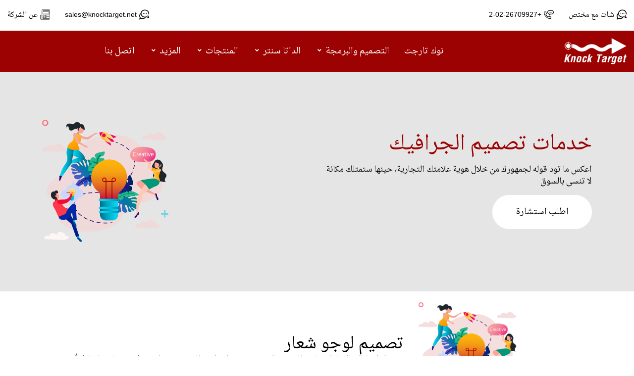

--- FILE ---
content_type: text/html; charset=UTF-8
request_url: https://knocktarget.net/graphic-design/
body_size: 5047
content:
<!DOCTYPE html>
<html lang="ar">
    <head>
        <meta charset="utf-8">
        <meta name="viewport" content="width=device-width, initial-scale=1, shrink-to-fit=no">
        <meta http-equiv="X-UA-Compatible" content="IE=Edge" />
      <!--  <link rel="icon" href="https://knocktarget.net/assets/images/tab.png" type="image/png" sizes="16x16"> -->
        <!-- bootstrap css -->
        <link rel="stylesheet" href="https://knocktarget.net/assets/css/bootstrap.min.css" type="text/css" media="all" />
        <!-- animate css -->
        <link rel="stylesheet" href="https://knocktarget.net/assets/css/animate.min.css" type="text/css" media="all" />
        <!-- owl carousel css -->
        <link rel="stylesheet" href="https://knocktarget.net/assets/css/owl.carousel.min.css"  type="text/css" media="all" />
        <link rel="stylesheet" href="https://knocktarget.net/assets/css/owl.theme.default.min.css"  type="text/css" media="all" />
        <!-- meanmenu css -->
        <link rel="stylesheet" href="https://knocktarget.net/assets/css/meanmenu.min.css" type="text/css" media="all" />
        <!-- magnific popup css -->
        <link rel="stylesheet" href="https://knocktarget.net/assets/css/magnific-popup.min.css" type="text/css" media="all" />
        <!-- boxicons css -->
        <link rel='stylesheet' href="https://knocktarget.net/assets/css/boxicons.min.css" type="text/css" media="all" />
        <!-- flaticon css -->
        <link rel='stylesheet' href="https://knocktarget.net/assets/css/flaticon.css" type="text/css" media="all" />
        <!-- style css -->
        <link rel="stylesheet" href="https://knocktarget.net/assets/css/style.css" type="text/css" media="all" />
        <!-- rtl css -->
        <link rel="stylesheet" href="https://knocktarget.net/assets/css/rtl.css" type="text/css" media="all" />
        <!-- responsive css -->
        <link rel="stylesheet" href="https://knocktarget.net/assets/css/responsive.css" type="text/css" media="all" />
        <!--[if IE]>
            <script src="http://html5shiv.googlecode.com/svn/trunk/html5.js"></script>
        <![endif]-->
    <title>
        خدمات جرافيك ديزاين - شركة جرافيك ديزاين
</title>
<meta name="keywords" content="شركة جرافيك ديزاين، تصميم جرافيك, اسعار تصميم جرافيك">
<meta name="description" content="خدمات جرافيك ديزاين من نوك تارجت المنوعة تصميم شعار تصميم فيديو موشن تصميم هوية للشركات، شركة تصميم جرافيك في مصر">


        
    </head>

    <!-- Global site tag (gtag.js) - Google Analytics -->
<script async src="https://www.googletagmanager.com/gtag/js?id=UA-180574077-1">
</script>
<script>
  window.dataLayer = window.dataLayer || [];
  function gtag(){dataLayer.push(arguments);}
  gtag('js', new Date());

  gtag('config', 'UA-180574077-1');
</script>
<body>
       
        <!-- topbar -->
        <div class="topbar bg-white">
            <div class="custom-container-fluid container-fluid">
                <div class="topbar-inner">
                    <div class="topbar-item">
                        <div class="topbar-item-list">
                            <div class="topbar-list-thumb">
                                <i class="flaticon-chat"></i>
                            </div>
                            <div class="topbar-list-content">
                                <a href="https://wa.me/201015855586">شات مع مختص</a>
                            </div>
                        </div>
                        <div class="topbar-item-list">
                            <div class="topbar-list-thumb">
                                <i class="flaticon-phone"></i>
                            </div>
                            <div class="topbar-list-content">
                                <a href="tel:+2-02-26709927">+2-02-26709927</a>
                            </div>
                        </div>
                    </div>
                    <div class="topbar-item">
                        <div class="topbar-item-list">
                            <div class="topbar-list-thumb">
                                <i class="flaticon-chat"></i>
                            </div>
                            <div class="topbar-list-content">
                                <a href="mailto:sales@knocktarget.net">sales@knocktarget.net</a>
                            </div>
                        </div>
                        <div class="topbar-item-list">
                            <div class="topbar-list-thumb">
                                <i class="flaticon-news-paper"></i>
                            </div>
                            <div class="topbar-list-content">
                                <a href="https://knocktarget.net/about">عن الشركة</a>
                            </div>
                        </div>
                    </div>
                </div>
            </div>
        </div>
        <!-- .end topbar -->
        <!-- header -->
        <header class="header-banner header-page blue-gradient">
            <!-- navbar -->
            <div class="fixed-top">
                <div class="navbar-area">
                    <!-- mobile menu -->
                    <div class="mobile-nav">
                        <a href="https://knocktarget.net" class="mobile-logo">
                            <img src="https://knocktarget.net/assets/images/logo-blue.png" alt="Knock Target" class="Knock Target">
                        </a>
                        <!-- mobile navbar-option -->
                     <!--   <div class="navbar-option">
                            <div class="navbar-option-item">
                                <a href="cart.html" target="_blank" class="shopping-cart navbar-option-icon">
                                    <span><i class="flaticon-shopping-bags"></i></span>
                                    <span class="shopping-cart-tooltip">0</span>
                                </a>
                            </div>
                            <div class="navbar-option-item dropdown">
                                <button class="search navbar-option-icon dropdown-toggle" type="button" id="search1" data-toggle="dropdown" aria-haspopup="true" aria-expanded="false">
                                    <span class="navbar-search-zoom"><i class="flaticon-zoom"></i></span>
                                    <span class="navbar-search-cancel"><i class="flaticon-cancel"></i></span>
                                </button>
                                <div class="navbar-search dropdown-menu" aria-labelledby="search1">
                                    <form>
                                        <div class="form-group">
                                            <input type="email" class="form-control" placeholder="Search...">
                                            <button class="btn btn-gradient"><span><i class="flaticon-loupe"></i></span></button>
                                        </div>
                                    </form>
                                </div>
                            </div>
                            <div class="navbar-option-item navbar-language dropdown">
                                <button class="language-option navbar-option-icon" type="button" id="language1" data-toggle="dropdown" aria-haspopup="true" aria-expanded="false">
                                    <span class="language-globe"><i class="flaticon-worldwide"></i></span>
                                    <span class="language-arrow"><i class='bx bx-chevron-down'></i></span>
                                </button>
                                <div class="dropdown-menu" aria-labelledby="language1">
                                    <a class="dropdown-item" href="#">
                                        <img src="assets/images/flag-1.png" alt="flag">
                                        UK
                                    </a>
                                    <a class="dropdown-item" href="#">
                                        <img src="assets/images/flag-2.png" alt="flag">
                                        Germany
                                    </a>
                                </div>
                            </div>
                            <div class="navbar-option-item">
                                <a href="authentication.html" target="_blank" class="navbar-option-icon">
                                    <span><i class='flaticon-user'></i></span>
                                </a>
                            </div>
                        </div> -->
                    </div>
                    <!-- desktop menu -->
                    <div class="main-nav">
                        <div class="custom-container-fluid container-fluid">
                            <nav class="navbar navbar-expand-md navbar-light">
                                <a class="navbar-brand" href="https://knocktarget.net">
                                    <img src="https://knocktarget.net/assets/images/logo.png" alt="logo" class="white-logo" style="width:80%">
                                    <img src="https://knocktarget.net/assets/images/logo-blue.png" alt="logo" class="blue-logo" style="width:80%">
                                </a>
                                <!-- nav-list -->
                                <div class="collapse navbar-collapse mean-menu" id="navbarSupportedContent">
                                    <ul class="navbar-nav ml-auto">
                                        <li class="nav-item">
                                            <a href="https://knocktarget.net" class="nav-link">نوك تارجت</a>
                                        </li>
                                        <li class="nav-item">
                                            <a href="#" class="nav-link dropdown-toggle">التصميم والبرمجة</a>
                                            <ul class="dropdown-menu">
                                                <li class="nav-item">
                                                <a href="https://knocktarget.net/systems/" class="nav-link">حلول برمجية للشركات</a>
                                                     <li class="nav-item">
                                                    <a href="https://knocktarget.net/WebDesign" class="nav-link">تصميم المواقع الالكترونية</a>
                                                </li>
                                                <li class="nav-item">
                                                    <a href="https://knocktarget.net/ecommerce-solutions" class="nav-link">حلول التجارة الالكترونية</a>
                                                </li>
                                                <li class="nav-item">
                                                    <a href="https://knocktarget.net/WebDevelopment" class="nav-link">البرمجة والتطوير</a>
                                                </li>
                                                <li class="nav-item">
                                                    <a href="https://knocktarget.net/Mobile-Apps" class="nav-link">برمجة تطبيقات الموبايل</a>
                                                </li>
                                            </ul>
                                        </li>
                                        <li class="nav-item">
                                            <a href="#" class="nav-link dropdown-toggle active">الداتا سنتر</a>
                                            <ul class="dropdown-menu">
                                              <!--  <li class="nav-item">
                                                    <a href="dedicated-hosting.html" class="nav-link">حجز دومين</a>
                                                </li>
                                                <li class="nav-item">
                                                    <a href="dedicated-hosting.html" class="nav-link">بريد إلكتروني للأعمال</a>
                                                </li> -->
                                                <li class="nav-item">
                                                    <a href="https://knocktarget.net/hosting/Hosting-Plans.php" class="nav-link">خطط استضافة لينكس</a>
                                                </li>
                                                <li class="nav-item">
                                                    <a href="https://knocktarget.net/hosting/Windows-Hosting-Plans.php" class="nav-link">خطط استضافة ويندوز</a>
                                                </li>
                                                <li class="nav-item">
                                                    <a href="https://knocktarget.net/hosting/Linux-Dedicated-Server-Plans.php" class="nav-link">سيرفرات خاصة لينكس</a>
                                                </li>
                                                <li class="nav-item">
                                                    <a href="https://knocktarget.net/hosting/Windows-Dedicated-Server-Plans.php" class="nav-link">سيرفرات خاصة ويندوز</a>
                                                </li>
                                                <li class="nav-item">
                                                    <a href="https://knocktarget.net/security/SSL-digital-certificate.php" class="nav-link">شهادة SSL</a>
                                                </li>
                                                <li class="nav-item">
                                                    <a href="https://knocktarget.net/security/sitelock.php" class="nav-link">حماية المواقع</a>
                                                </li>
                                                <li class="nav-item">
                                                    <a href="https://knocktarget.net/security/Cloud-Backup.php" class="nav-link">باك اب احتياطي</a>
                                                </li>
                                            </ul>
                                        </li>
                                       
                                         <li class="nav-item">
                                            <a href="#" class="nav-link dropdown-toggle">المنتجات</a>
                                            <ul class="dropdown-menu">
                                                <li class="nav-item"> <a href="https://knocktarget.net/products/erp.php" class="nav-link">ادارة موارد المؤسسة ERP</a> </li>
                                                 <li class="nav-item"> <a href="https://knocktarget.net/products/hrm.php" class="nav-link">ادارة شئون الموظفين HRM</a> </li>
                                                <li class="nav-item">
                                                    <a href="https://knocktarget.net/products/complete-hospital-management-system.php" class="nav-link">نظام ادارة المستشفيات</a>
                                                     </li>
                                                     <li class="nav-item">
                                                    <a href="https://knocktarget.net/products/cosmetic-clinics-management-system.php" class="nav-link">نظام عيادات التجميل </a>
                                                </li>
                                            <li class="nav-item"> <a href="https://knocktarget.net/products/courier-tracking-system.php" class="nav-link">نظام ادارة شركات الشحن</a> </li>
                                             <!--   <li class="nav-item">
                                                    <a href="https://knocktarget.net/eMarketing/facebook.php" class="nav-link">التسويق على الفيسبوك</a>
                                                </li> -->
                                               
                                            </ul>
                                        </li> 
                                     <!--   <li class="nav-item">
                                            <a href="#" class="nav-link dropdown-toggle">الأسعار</a>
                                            <ul class="dropdown-menu">
                                                <li class="nav-item">
                                                    <a href="index.html" class="nav-link">أسعار تصميم مواقع الانترنت</a>
                                                </li>
                                                <li class="nav-item">
                                                    <a href="index-2.html" class="nav-link">سعر انشاء متجر الكتروني</a>
                                                </li>
                                                <li class="nav-item">
                                                    <a href="index-3.html" class="nav-link">باقات التسويق على الفيسبوك</a>
                                                </li>
                                                <li class="nav-item">
                                                    <a href="index-3.html" class="nav-link">التسويق عبر SMS</a>
                                                </li>
                                            </ul>
                                        </li> -->
                                       
                                        <li class="nav-item">
                                            <a href="#" class="nav-link dropdown-toggle">المزيد</a>
                                            <ul class="dropdown-menu">
                                                <li class="nav-item"> <a href="https://knocktarget.net/fleetout-tracking/" class="nav-link">خدمة تتبع الموظفين</a> </li>
                                                <li class="nav-item">
                                                    <a href="https://knocktarget.net/graphic-design/" class="nav-link">خدمات الجرافيك</a>
                                                </li>
                                                <li class="nav-item">
                                                    <a href="https://knocktarget.net/eMarketing/facebook.php" class="nav-link">التسويق على الفيسبوك</a>
                                                </li>
                                               <li class="nav-item"> <a href="https://knocktarget.net/content-writing/" class="nav-link">كتابة المحتوى</a> </li>
                                            </ul>
                                        </li> 
                                        <li class="nav-item">
                                            <a href="https://knocktarget.net/contact-us.php" class="nav-link">اتصل بنا</a>
                                        </li>
                                    </ul>
                                </div>
                                <!-- navbar-option -->
                              <!--  <div class="navbar-option">
                                    <div class="navbar-option-item">
                                        <a href="cart.html" target="_blank" class="shopping-cart navbar-option-icon">
                                            <span><i class="flaticon-shopping-bags"></i></span>
                                            <span class="shopping-cart-tooltip">2</span>
                                        </a>
                                    </div>
                                    <div class="navbar-option-item dropdown">
                                        <button class="search navbar-option-icon dropdown-toggle" type="button" id="search2" data-toggle="dropdown" aria-haspopup="true" aria-expanded="false">
                                            <span class="navbar-search-zoom"><i class="flaticon-zoom"></i></span>
                                            <span class="navbar-search-cancel"><i class="flaticon-cancel"></i></span>
                                        </button>
                                        <div class="navbar-search dropdown-menu" aria-labelledby="search2">
                                            <form>
                                                <div class="form-group">
                                                    <input type="email" class="form-control" placeholder="Search...">
                                                    <button class="btn btn-gradient"><span><i class="flaticon-loupe"></i></span></button>
                                                </div>
                                            </form>
                                        </div>
                                    </div>
                                    <div class="navbar-option-item navbar-language dropdown">
                                        <button class="language-option navbar-option-icon" type="button" id="language2" data-toggle="dropdown" aria-haspopup="true" aria-expanded="false">
                                            <span class="language-globe"><i class="flaticon-worldwide"></i></span>
                                            US
                                            <span class="language-arrow"><i class='bx bx-chevron-down'></i></span>
                                        </button>
                                        <div class="dropdown-menu" aria-labelledby="language2">
                                            <a class="dropdown-item" href="#">
                                                <img src="assets/images/flag-1.png" alt="flag">
                                                UK
                                            </a>
                                            <a class="dropdown-item" href="#">
                                                <img src="assets/images/flag-2.png" alt="flag">
                                                Germany
                                            </a>
                                        </div>
                                    </div>
                                    <div class="navbar-option-item">
                                        <a href="authentication.html" class="btn btn-blue btn-pill">
                                            Login / Register
                                        </a>
                                    </div>
                                </div> -->
                            </nav>
                        </div>
                    </div>
                </div>
            </div>
            <!-- .end navbar -->            <div class="container">
                <div class="row align-items-center">
                    <div class="col-sm-12 col-lg-6">
                        <div class="header-page-content text-center text-lg-left">
                     <h1>خدمات تصميم الجرافيك</h1>
                <p>اعكس ما تود قوله لجمهورك من خلال هوية علامتك التجارية، حينها ستمتلك مكانة لا تنسى بالسوق

</p>
                           <ul class="section-button">
                                <li><a href="#"><button class="btn btn-pill">اطلب استشارة</button></a></li>
                            </ul>
                        </div>
                    </div>
                    <div class="col-sm-12 offset-lg-3 col-lg-3">
                        <div class="header-page-image">
                            <img src="../assets/images/logo-design.png" alt="جرافيك ديزاين">
                        </div>
                    </div>
                </div>
            </div>
        </header>
        <!-- .end header -->
        <br>
       <!-- platform-section -->
        <div class="platform-section pb-70 ">
            <div class="container">
                <div class="row align-items-center">
                    <div class="col-sm-12 col-lg-4 pb-30">
                        <div class="about-content-item">
                            <div class="about-content-image image-margin-left">
                                <img src="../assets/images/logo-design.png" alt="logo design" style="width:50%">
                            </div>
                        </div>
                    </div>
                    <div class="col-sm-12 col-lg-8 pb-30">
                        <div class="about-content-item">
                            <div class="about-content-data">
                                <div class="about-text">
                                    <a href="logo-design.php"><h2>تصميم لوجو شعار</h2></a>
                                    <p>تميز العلامة التجارية القوية عملك بتمثيل مرئي مقنع. اجعل عملك يبرز بشعار مذهل وهوية تجارية لا تُنسى.


</p>
                                    
                                </div>
                                
                            </div>
                        </div>
                    </div>
                    
                </div>
                <hr>
            </div>
        </div>
        <!-- .end platform-section -->
        
 
        
        
      
       
        
         <!-- footer -->
 <footer class="footer-bg">
    <!-- footer-upper -->
    <div class="footer-upper pt-100 pb-80">
        <div class="container">
            <div class="row">
                <div class="col-sm-12 col-md-12 col-lg-4">
                    <div class="footer-content-item">
                        <div class="footer-logo">
                            <a href="index.html"><img style="width:100%" src="https://knocktarget.net/assets/images/logo.png" alt="نوك تارجت"></a>
                        </div>
                        <div class="footer-details">
<p>هذا الموقع تابع لشركة نوك تارجت - شركة مساهمة مصرية وخاضعة لأحكام القانون 159 لعام 1981 وبرأس مال مدفوع، الشركة المؤمن عليها</p>
                        </div>
                    </div>
                </div>
                <div class="col-sm-12 col-md-12 col-lg-8">
                    <div class="footer-right pl-80">
                        <div class="row">
                            <div class="col-sm-6 col-md-4 col-lg-4">
                                <div class="footer-content-list footer-content-item">
                                    <div class="footer-content-title">
                                        <h3>روابط سريعة</h3>
                                    </div>
                                    <ul class="footer-details footer-list">
                                        <li><a href="https://knocktarget.net/WebDesign/Web-Design-Packages.php">أسعار تصميم المواقع</a></li>
                                        <li><a href="https://knocktarget.net/ecommerce-solutions/ecommerce-website-prices.php">أسعار المتاجر الالكترونية</a></li>
                                        <li><a href="https://knocktarget.net/eMarketing/facebook.php">الاعلان على الفيس بوك
</a></li>
                                        <li><a href="https://knocktarget.net/hosting/Hosting-Plans.php">أسعار استضافة المواقع</a></li>
                                        <li><a href="https://knocktarget.net/graphic-design/logo-design.php">أسعار تصميم لوجو</a></li>
                                    </ul>
                                </div>
                            </div>
                            <div class="col-sm-6 col-md-4 col-lg-4">
                                <div class="footer-content-list footer-content-item">
                                    <div class="footer-content-title">
                                        <h3>عن الشركة</h3>
                                    </div>
                                    <ul class="footer-details footer-list">
                                        <li><a href="https://knocktarget.net/about/company-overview.php">لمحة عن الشركة</a></li>
                                        <li><a href="https://knocktarget.net/about/our-customer-service.php">خدمة مابعد البيع</a></li>
                                        <li><a href="https://knocktarget.net/about/outsource-web-services.php">خدمات التعهيد</a></li>
                                        <li><a href="https://knocktarget.net/about/operations-hours.php">مواعيد العمل والتشغيل</a></li>
                                        <li><a href="https://knocktarget.net/about/report-abuse.php">أبلغ عن إساءة</a></li>
                                    </ul>
                                </div>
                            </div>
                            <div class="col-sm-6 col-md-4 col-lg-4">
                                <div class="footer-content-list footer-content-item">
                                    <div class="footer-content-title">
                                        <h3>تواصل معنا</h3>
                                    </div>
                                    <ul class="footer-details footer-list">
                                        <li><a href="https://wa.me/201015855586">شات واتساب مع مختص</a></li>
                                        <li><a href="tel:+2-02-26700927">اتصل بنا هاتفيا</a></li>
                                        <li><a href="mailto:sales@knocktarget.net">تواصل عبر البريد</a></li>
                                        <li><a href="https://knocktarget.net/contact-us.php">اطلب استشارة</a></li>
                                        <li><a href="http://cloud.knocktarget.net/login">الدعم الفني للكلاود</a></li>
                                    </ul>
                                </div>
                            </div>
                        </div>
                    </div>
                </div>
            </div>
        </div>
    </div>
    <!-- footer-lower -->
    <div class="footer-lower">
        <div class="container">
            <div class="row justify-content-between align-items-center">
                <div class="col-sm-12 col-md-12 pt-10 pb-10">
                    <div class="footer-lower-item-inner footer-lower-item-left">
                        <!-- social link -->
                        <!-- Social buttons -->
<!-- <ul class="footer-social-list">
                                    <li class="social-btn social-btn-fb"><a href="#"><i class='bx bxl-facebook'></i></a></li>
                                    <li class="social-btn social-btn-tw"><a href="#"><i class='bx bxl-twitter' ></i></a></li>
                                    <li class="social-btn social-btn-ins"><a href="#"><i class='bx bxl-instagram' ></i></a></li>
                                    <li class="social-btn social-btn-pin"><a href="#"><i class='bx bxl-pinterest-alt' ></i></a></li>
                                    <li class="social-btn social-btn-yt"><a href="#"><i class='bx bxl-youtube' ></i></a></li>
                                </ul> -->
  <!-- Social buttons -->

  <!-- Copyright -->
  <div class="footer-copyright text-center py-3">Copyright © 2021 Knock Target S.A.E. All Rights Reserved.<br>
  <a style="color:#fffff;" href="https://knocktarget.net/about/legal-tos.php">شروط الخدمة</a> | <a style="color:#fffff;" href="https://knocktarget.net/about/legal-privacy-policy.php">سياسة الخصوصية</a> | <a style="color:#fffff;" href="https://knocktarget.net/about/legal-cookie-policy.php">سياسة الكوكيز</a>
  </div>
  <!-- Copyright -->
                        
                    </div>
                </div>
           
            </div>
        </div>
    </div>
</footer>
<!-- .end footer -->
<!-- scroll-top -->
<div class="scroll-top" id="scrolltop">
    <div class="scroll-top-inner">
        <span><i class="flaticon-up-arrow"></i></span>
    </div>
</div>
<!-- .end scroll-top -->

<!-- essential js -->
<script src="https://knocktarget.net/assets/js/jquery-3.5.1.min.js"></script>
<script src="https://knocktarget.net/assets/js/popper.min.js"></script>
<script src="https://knocktarget.net/assets/js/bootstrap.min.js"></script>
<!-- magnific popup js -->
<script src="https://knocktarget.net/assets/js/jquery.magnific-popup.min.js"></script>
<!-- owl carousel js -->
<script src="https://knocktarget.net/assets/js/owl.carousel.min.js"></script>
<!-- form ajazchimp js -->
<script src="https://knocktarget.net/assets/js/jquery.ajaxchimp.min.js"></script>
<!-- form validator js  -->
<script src="https://knocktarget.net/assets/js/form-validator.min.js"></script>
<!-- contact form js -->
<script src="https://knocktarget.net/assets/js/contact-form-script.js"></script>
<!-- meanmenu js -->
<script src="https://knocktarget.net/assets/js/jquery.meanmenu.min.js"></script>
<!-- main js -->
<script src="https://knocktarget.net/assets/js/script.js"></script>
</body>
</html>

--- FILE ---
content_type: text/css
request_url: https://knocktarget.net/assets/css/flaticon.css
body_size: 744
content:
	/*
  	Flaticon icon font: Flaticon
  	Creation date: 07/10/2020 07:04
  	*/

@font-face {
  font-family: "Flaticon";
  src: url("../fonts/Flaticon.eot");
  src: url("../fonts/Flaticon.eot?#iefix") format("embedded-opentype"),
       url("../fonts/Flaticon.woff2") format("woff2"),
       url("../fonts/Flaticon.woff") format("woff"),
       url("../fonts/Flaticon.ttf") format("truetype"),
       url("../fonts/Flaticon.svg#Flaticon") format("svg");
  font-weight: normal;
  font-style: normal;
}

@media screen and (-webkit-min-device-pixel-ratio:0) {
  @font-face {
    font-family: "Flaticon";
    src: url("../fonts/Flaticon.svg#Flaticon") format("svg");
  }
}

[class^="flaticon-"]:before, [class*=" flaticon-"]:before,
[class^="flaticon-"]:after, [class*=" flaticon-"]:after {   
  font-family: Flaticon;
font-style: normal;
}

.flaticon-zoom:before { content: "\f100"; }
.flaticon-tick:before { content: "\f101"; }
.flaticon-shopping-bags:before { content: "\f102"; }
.flaticon-worldwide:before { content: "\f103"; }
.flaticon-phone-call:before { content: "\f104"; }
.flaticon-diamond:before { content: "\f105"; }
.flaticon-check:before { content: "\f106"; }
.flaticon-info:before { content: "\f107"; }
.flaticon-right-arrow:before { content: "\f108"; }
.flaticon-up-arrow:before { content: "\f109"; }
.flaticon-cancel:before { content: "\f10a"; }
.flaticon-bell:before { content: "\f10b"; }
.flaticon-loupe:before { content: "\f10c"; }
.flaticon-bell-1:before { content: "\f10d"; }
.flaticon-forward:before { content: "\f10e"; }
.flaticon-email:before { content: "\f10f"; }
.flaticon-desktop:before { content: "\f110"; }
.flaticon-collaboration:before { content: "\f111"; }
.flaticon-close:before { content: "\f112"; }
.flaticon-eye:before { content: "\f113"; }
.flaticon-visibility:before { content: "\f114"; }
.flaticon-play:before { content: "\f115"; }
.flaticon-phone-call-1:before { content: "\f116"; }
.flaticon-pin:before { content: "\f117"; }
.flaticon-chat:before { content: "\f118"; }
.flaticon-user:before { content: "\f119"; }
.flaticon-telephone:before { content: "\f11a"; }
.flaticon-book:before { content: "\f11b"; }
.flaticon-envelope:before { content: "\f11c"; }
.flaticon-refresh:before { content: "\f11d"; }
.flaticon-tag:before { content: "\f11e"; }
.flaticon-gear-option:before { content: "\f11f"; }
.flaticon-trash:before { content: "\f120"; }
.flaticon-user-1:before { content: "\f121"; }
.flaticon-user-2:before { content: "\f122"; }
.flaticon-web-hosting:before { content: "\f123"; }
.flaticon-hosting-services:before { content: "\f124"; }
.flaticon-hosting:before { content: "\f125"; }
.flaticon-login:before { content: "\f126"; }
.flaticon-renewable-energy:before { content: "\f127"; }
.flaticon-phone:before { content: "\f128"; }
.flaticon-news-paper:before { content: "\f129"; }
.flaticon-cloud-computing:before { content: "\f12a"; }
.flaticon-cloud-hosting:before { content: "\f12b"; }
.flaticon-hosting-1:before { content: "\f12c"; }
.flaticon-hosting-services-1:before { content: "\f12d"; }
.flaticon-domain:before { content: "\f12e"; }
.flaticon-database:before { content: "\f12f"; }

--- FILE ---
content_type: text/css
request_url: https://knocktarget.net/assets/css/style.css
body_size: 13901
content:
@charset "UTF-8";
/*------------------------------------------------------------------
[Table of contents]


[ Default Index Number ]
1. Defult css with Helper css
	-- Before this comment ( Start Main CSS Style ) defult css continue .

2. Preloader
    
3. Navbar

4. Header

................

-------------------------------------------------------------------*/
/*------------------------------------------------------------------

-------------------------------------------------------------------*/
/*------------------------------------------------------------------
[Typography]

	[ This template has three font typography ]
		Typography 1: 'DM Sans';
		Typography 1: 'Nunito Sans';
		Typography 1: 'Cormorant';

-------------------------------------------------------------------*/
@import url("https://fonts.googleapis.com/css2?family=Droid+Arabic+Naskh:ital,wght@0,400;0,500;0,700;1,400;1,500;1,700&display=swap");
@import url("https://fonts.googleapis.com/css2?family=Nunito+Sans:wght@600&display=swap");
@import url("https://fonts.googleapis.com/css2?family=Cormorant:wght@500&display=swap");
body {
  margin: 0;
  padding: 0;
  font-family: 'Droid Arabic Naskh', sans-serif;
  position: relative;
  background-color: #fff;
}

.mt-5 {
  margin-top: 5px;
}

.mt-10 {
  margin-top: 10px;
}

.mt-15 {
  margin-top: 15px;
}

.mt-20 {
  margin-top: 20px;
}

.mt-25 {
  margin-top: 25px;
}

.mt-30 {
  margin-top: 30px;
}

.mt-35 {
  margin-top: 35px;
}

.mt-40 {
  margin-top: 40px;
}

.mt-45 {
  margin-top: 3;
}

.mt-50 {
  margin-top: 50px;
}

.mt-55 {
  margin-top: 55px;
}

.mt-60 {
  margin-top: 60px;
}

.mt-66 {
  margin-top: 66px;
}

.mt-70 {
  margin-top: 70px;
}

.mt-140 {
  margin-top: 140px;
}

.mt-150 {
  margin-top: 150px;
}

.mt-185 {
  margin-top: 185px;
}

.mb-5 {
  margin-bottom: 5px;
}

.mb-10 {
  margin-bottom: 10px;
}

.mb-15 {
  margin-bottom: 15px;
}

.mb-20 {
  margin-bottom: 20px;
}

.mb-25 {
  margin-bottom: 25px;
}

.mb-30 {
  margin-bottom: 30px;
}

.mb-35 {
  margin-bottom: 35px;
}

.mb-40 {
  margin-bottom: 40px;
}

.mb-45 {
  margin-bottom: 45px;
}

.mb-50 {
  margin-bottom: 50px;
}

.mr-2 {
  margin-right: 2px;
}

.mr-3 {
  margin-right: 3px;
}

.mr-10 {
  margin-right: 10px;
}

.mr-15 {
  margin-right: 15px;
}

.mr-20 {
  margin-right: 20px;
}

.mr-25 {
  margin-right: 25px;
}

.mr-30 {
  margin-right: 30px;
}

.mr-35 {
  margin-right: 35px;
}

.mr-40 {
  margin-right: 40px;
}

.mb-45 {
  margin-bottom: 45px;
}

.mr-50 {
  margin-right: 50px;
}

.ml-2 {
  margin-left: 2px;
}

.ml-3 {
  margin-left: 3px;
}

.ml-10 {
  margin-left: 10px;
}

.ml-15 {
  margin-left: 15px;
}

.ml-20 {
  margin-left: 20px;
}

.ml-25 {
  margin-left: 25px;
}

.ml-30 {
  margin-left: 30px;
}

.ml-35 {
  margin-left: 35px;
}

.ml-40 {
  margin-left: 40px;
}

.ml-45 {
  margin-left: 45px;
}

.ml-50 {
  margin-left: 50px;
}

.mrl-10-neg {
  margin-left: -10px;
  margin-right: -10px;
}

.pt-10 {
  padding-top: 10px;
}

.pt-15 {
  padding-top: 15px;
}

.pt-20 {
  padding-top: 20px;
}

.pt-25 {
  padding-top: 25px;
}

.pt-30 {
  padding-top: 30px;
}

.pt-40 {
  padding-top: 40px;
}

.pt-50 {
  padding-top: 50px;
}

.pt-60 {
  padding-top: 60px;
}

.pt-70 {
  padding-top: 70px;
}

.pt-80 {
  padding-top: 80px;
}

.pt-90 {
  padding-top: 90px;
}

.pt-100 {
  padding-top: 100px;
}

.pl-5 {
  padding-left: 5px;
}

.pl-10 {
  padding-left: 10px;
}

.pl-15 {
  padding-left: 15px;
}

.pl-20 {
  padding-left: 20px;
}

.pl-25 {
  padding-left: 25px;
}

.pl-30 {
  padding-left: 30px;
}

.pl-35 {
  padding-left: 35px;
}

.pl-40 {
  padding-left: 40px;
}

.pl-45 {
  padding-left: 45px;
}

.pl-50 {
  padding-left: 50px;
}

.pl-55 {
  padding-left: 55px;
}

.pl-60 {
  padding-left: 60px;
}

.pl-70 {
  padding-left: 70px;
}

.pl-80 {
  padding-left: 80px;
}

.pr-5 {
  padding-right: 5px;
}

.pr-10 {
  padding-right: 10px;
}

.pr-15 {
  padding-right: 15px;
}

.pr-20 {
  padding-right: 20px;
}

.pr-25 {
  padding-right: 25px;
}

.pr-30 {
  padding-right: 30px;
}

.pr-35 {
  padding-right: 35px;
}

.pr-40 {
  padding-right: 40px;
}

.pr-45 {
  padding-right: 45px;
}

.pr-50 {
  padding-right: 50px;
}

.pr-55 {
  padding-right: 55px;
}

.pr-60 {
  padding-right: 60px;
}

.pb-5 {
  padding-bottom: 5px;
}

.pb-10 {
  padding-bottom: 10px;
}

.pb-15 {
  padding-bottom: 15px;
}

.pb-20 {
  padding-bottom: 20px;
}

.pb-25 {
  padding-bottom: 25px;
}

.pb-30 {
  padding-bottom: 30px;
}

.pb-35 {
  padding-bottom: 35px;
}

.pb-40 {
  padding-bottom: 40px;
}

.pb-45 {
  padding-bottom: 45px;
}

.pb-50 {
  padding-bottom: 50px;
}

.pb-60 {
  padding-bottom: 60px;
}

.pb-70 {
  padding-bottom: 70px;
}

.pb-80 {
  padding-bottom: 80px;
}

.pb-90 {
  padding-bottom: 90px;
}

.pb-100 {
  padding-bottom: 100px;
}

.p-5 {
  padding: 5px;
}

.p-tb-50 {
  padding: 50px 0;
}

.p-tb-70 {
  padding: 70px 0;
}

.p-tb-80 {
  padding: 80px 0;
}

.p-tb-120 {
  padding: 120px 0;
}

.p-tb-100 {
  padding: 100px 0;
}

.section-ptb-180 {
  padding: 180px 0;
}

.section-mtb-40 {
  margin-top: 40px;
  margin-bottom: 40px;
  display: -webkit-box;
  display: -ms-flexbox;
  display: flex;
}

.desk-pad-left-10 {
  padding-left: 10px;
}

.desk-pad-right-10 {
  padding-right: 10px;
}

.desk-pad-left-20 {
  padding-left: 20px;
}

.desk-pad-right-20 {
  padding-right: 20px;
}

.desk-pad-left-30 {
  padding-left: 30px;
}

.desk-pad-right-30 {
  padding-right: 30px;
}

.desk-pad-left-40 {
  padding-left: 40px;
}

.desk-pad-right-40 {
  padding-right: 40px;
}

.image-margin-left {
  margin-left: -50px;
}

.margin-minus-box {
  margin-top: -170px;
}

p {
  margin: 0;
  color: #161616;
}

a {
  color: #000000;
  text-decoration: none;
}

a:hover, a:active {
  text-decoration: none;
  color: #000000;
}

i:before {
  margin: 0 !important;
}

ul, ol {
  padding: 0;
  margin: 0;
}

ul li, ol li {
  list-style: none;
}

h1, h2, h3, h4, h5, h6 {
  margin: 0;
  text-transform: capitalize;
}

label {
  margin: 0;
}

.bg-off-white {
  background: #f8eeee;
}

.bg-off-white-two {
  background: #ebeefa;
}

.bg-off-white-gradient {
  background: -webkit-gradient(linear, left top, left bottom, from(#ebeefa), to(#fff));
  background: linear-gradient(to bottom, #ebeefa 0%, #fff 100%);
}

.bg-off-hard-gradient {
  background: -webkit-gradient(linear, left top, left bottom, from(#c8d1f1), to(#fff));
  background: linear-gradient(to bottom, #c8d1f1 0%, #fff 100%);
}

.blue-gradient {
  background: linear-gradient(160deg, #e5e5e5 0%, #e5e5e5 50%, #e5e5e5 100%)
}

.blue-gradient-with-opacity {
  background: linear-gradient(-160deg, rgba(38, 71, 200, 0.1) 0%, rgba(20, 45, 153, 0.1) 42%, rgba(2, 18, 106, 0.1) 100%);
}

.bg-white {
  background: #fff;
}

.bg-blue {
  background: #000000;
}

.bg-blue-light {
  background: #4a6cf0;
}

.pink-bg-with-border {
  border-color: #fa97ff;
  background-color: #fee9ff;
}

.pink-bg-with-border {
  border-color: #fa97ff;
  background-color: #fee9ff;
}

.blue-bg-with-border {
  border-color: #000000;
  background-color: #f4f4f4;
}

.yellow-bg-with-border {
  border-color: #ffca71;
  background-color: #fff3df;
}

.gradient-text {
  color: #000000;
  background: -webkit-gradient(linear, left top, right top, from(#000000), color-stop(42%, #142d99), to(#02126a));
  background: linear-gradient(90deg, #000000 0%, #142d99 42%, #02126a 100%);
  -webkit-background-clip: text;
  -webkit-text-fill-color: transparent;
}

@media all and (-ms-high-contrast: none), (-ms-high-contrast: active) {
  .gradient-text {
    color: #000000;
    background: transparent;
  }
}

.fluid-height {
  height: calc(100% - 30px);
  margin-bottom: 30px;
}

.full-height {
  height: 100%;
}

.full-width {
  width: 100%;
}

.max-1000 {
  max-width: 1000px;
  margin-left: auto;
  margin-right: auto;
}

.text-italic {
  font-style: italic;
}

.border-radius-3 {
  border-radius: 3px;
}

.default-box-shadow {
  -webkit-box-shadow: 0px 11px 35px 5px rgba(196, 196, 196, 0.21);
          box-shadow: 0px 11px 35px 5px rgba(196, 196, 196, 0.21);
}

.img-shadow {
  -webkit-box-shadow: 0px 11px 94px 6px rgba(188, 188, 188, 0.22);
          box-shadow: 0px 11px 94px 6px rgba(188, 188, 188, 0.22);
}

.border-around {
  border: 1px solid #d8d8d8;
}

.overflow-hidden {
  overflow: hidden;
}

button {
  outline: 0;
  border: 0;
}

button:focus, button:active {
  outline: 0;
  border: 0;
}

.btn {
  padding: 15px 35px;
  border-radius: 3px;
  background: #fff;
  color: #000000;
  font-size: 17px;
  font-weight: 400;
  border: 2px solid rgba(255, 255, 255, 0);
  -webkit-transition: all 0.3s linear;
  transition: all 0.3s linear;
}

.btn:focus, .btn:active {
  -webkit-box-shadow: none;
          box-shadow: none;
  border: 2px solid rgba(255, 255, 255, 0);
}

.btn:hover {
  color: #000000;
}

.btn-pill {
  border-radius: 35px;
}

.btn-blue {
  border: 2px solid rgba(255, 255, 255, 0.29);
  background-color: #3d55be;
  color: #fff;
  -webkit-box-shadow: inset 0 0 3px 0 rgba(2, 18, 106, 0.1);
          box-shadow: inset 0 0 3px 0 rgba(2, 18, 106, 0.1);
}

.btn-blue:hover {
  color: #fff;
}

.btn-blue:focus, .btn-blue:active {
  border: 2px solid rgba(255, 255, 255, 0.29);
}

.btn-gradient {
  background: linear-gradient(160deg, #6b0f0f, #9c0202, #6b0f0f, #9c0202, #9c0202, #6b0f0f);
  background-size: 300% 100%;
  color: #fff;
  -webkit-transition: all .4s ease-in-out;
  transition: all .4s ease-in-out;
}

.btn-gradient:hover {
  background-position: 100% 0;
  -webkit-transition: all .4s ease-in-out;
  transition: all .4s ease-in-out;
  color: #fff;
}

.form-control {
  -webkit-box-shadow: none;
          box-shadow: none;
}

.form-control:focus, .form-control:active {
  -webkit-box-shadow: none;
          box-shadow: none;
}

.section-title {
  max-width: 670px;
  text-align: center;
  margin: auto;
  margin-bottom: 60px;
}

.section-title small {
  color: #000000;
  font-size: 17px;
  text-transform: capitalize;
  margin-bottom: 15px;
  display: block;
}

.section-title h2 {
  color: #000c35;
  font-size: 50px;
  font-weight: 600;
  margin-bottom: 25px;
}

.section-title p {
  font-size: 16px;
  font-weight: 400;
}

.section-title p a {
  color: #000000;
  border-bottom: 1px solid #000000;
}

.section-title.section-title-lg {
  max-width: 820px;
}

.section-title-two h2 {
  font-size: 40px;
}

.section-title-left {
  max-width: 100%;
  text-align: left;
}

.sub-section-title h3 {
  font-size: 28px;
  color: #1c2522;
  font-weight: 500;
  margin-bottom: 15px;
}

.sub-section-title p {
  font-size: 17px;
  font-weight: 400;
}

.status-blue {
  background-color: rgba(12, 89, 231, 0.2);
}

.status-orange {
  background-color: rgba(241, 24, 16, 0.2);
}

.status-green {
  background-color: rgba(12, 231, 187, 0.2);
}

.breadcrumb {
  background: transparent;
  padding: 0;
  margin: 0;
  border-radius: 0;
}

.breadcrumb .breadcrumb-item {
  color: #fff;
  font-size: 16px;
  font-weight: 400;
  display: inline-block;
}

.breadcrumb .breadcrumb-item + .breadcrumb-item:before {
  content: "•";
  color: #ff7e00;
}

.breadcrumb .breadcrumb-item a {
  color: #fff;
}

.pagination .page-item {
  margin-right: 5px;
  margin-bottom: 5px;
  position: relative;
}

.pagination .page-item:last-child {
  margin-right: 0;
}

.pagination .page-item:before {
  content: "";
  position: absolute;
  background: linear-gradient(160deg, #000000 0%, #142d99 50%, #02126A 100%);
  width: 100%;
  height: 100%;
  top: 0;
  left: 0;
  opacity: 0;
  -webkit-transition: all 0.3s linear;
  transition: all 0.3s linear;
}

.pagination .page-item a {
  background: transparent;
  padding: 10px 15px;
  border: 0;
  border-radius: 0 !important;
  -webkit-box-shadow: 0px 11px 35px 5px rgba(196, 196, 196, 0.21);
          box-shadow: 0px 11px 35px 5px rgba(196, 196, 196, 0.21);
  color: #000000;
  position: relative;
  -webkit-transition: all 0.3s linear;
  transition: all 0.3s linear;
}

.pagination .page-item a:hover {
  color: #000000;
}

.pagination .page-item:hover:before {
  opacity: 1;
}

.pagination .page-item:hover a {
  color: #fff;
}

.pagination .page-item.active:before {
  opacity: 1;
}

.pagination .page-item.active a {
  background: transparent;
  color: #fff;
}

.pagination .page-item.disabled:hover:before {
  opacity: 0;
}

.pagination .page-item.disabled:hover a {
  color: #161616;
}

.pagination .page-item.disabled:before {
  opacity: 0;
}

.pagination .page-item.disabled a {
  background: transparent;
  color: #161616;
}

.preloader {
  height: 100%;
  width: 100%;
  position: fixed;
  overflow: visible;
  z-index: 99999;
  top: 0;
  left: 0;
}

.preloader .preloader-wrapper {
  width: 100%;
  height: 100%;
  position: relative;
  display: -webkit-box;
  display: -ms-flexbox;
  display: flex;
  -webkit-box-align: center;
      -ms-flex-align: center;
          align-items: center;
  -webkit-box-pack: center;
      -ms-flex-pack: center;
          justify-content: center;
}

.preloader-img img {
  width: auto;
}

.pre-loaded .preloader {
  visibility: hidden;
  opacity: 0;
  -webkit-transition: all 0.3s 1s ease-out;
  transition: all 0.3s 1s ease-out;
}

.custom-container-fluid {
  max-width: 1470px;
}

.topbar {
  padding: 10px 0;
}

.topbar-inner {
  display: -webkit-box;
  display: -ms-flexbox;
  display: flex;
  -webkit-box-pack: justify;
      -ms-flex-pack: justify;
          justify-content: space-between;
  -ms-flex-wrap: wrap;
      flex-wrap: wrap;
}

.topbar-item {
  display: -webkit-box;
  display: -ms-flexbox;
  display: flex;
  -ms-flex-wrap: wrap;
      flex-wrap: wrap;
  margin: 0 -15px;
}

.topbar-item-list {
  display: -webkit-box;
  display: -ms-flexbox;
  display: flex;
  -webkit-box-align: center;
      -ms-flex-align: center;
          align-items: center;
  padding: 5px 15px;
}

.topbar-item-list .language-option {
  padding: 0;
  color: #000000;
  font-size: 14px;
}

.topbar-item-list .language-option .language-flag {
  border: 2px solid #fff;
  border-radius: 2px;
  -webkit-box-shadow: 0px 5px 19px 1px rgba(24, 24, 24, 0.25);
          box-shadow: 0px 5px 19px 1px rgba(24, 24, 24, 0.25);
  margin-right: 10px;
}

.topbar-item-list .language-option .language-arrow {
  color: #000000;
  font-size: 13px;
}

.topbar-item-list.navbar-language .dropdown-item {
  font-size: 14px;
}

.topbar-item-list.navbar-language .dropdown-item img {
  border-radius: 0;
}

.topbar-list-thumb {
  margin-right: 5px;
  color: #000000;
}

.topbar-list-thumb i {
  font-size: 20px;
}

.topbar-list-thumb i:before {
  font-size: 20px;
}

.topbar-list-content a {
  color: #000000;
  font-size: 14px;
}

.fixed-top {
  position: absolute;
  top: 0;
  right: 0;
  left: 0;
  z-index: 1030;
}

.navbar-area.is-sticky {
  position: fixed;
  top: 0;
  left: 0;
  right: 0;
  margin: auto;
  z-index: 999;
  background-color: #fff;
  -webkit-animation: 500ms running fadeInDown;
          animation: 500ms running fadeInDown;
  -webkit-transition: all .5s;
  transition: all .5s;
  width: 100% !important;
  height: auto;
}

.navbar-area.is-sticky .main-nav {
  background-color: #fff;
  -webkit-box-shadow: 0px 11px 35px 5px rgba(196, 196, 196, 0.21);
          box-shadow: 0px 11px 35px 5px rgba(196, 196, 196, 0.21);
  border-bottom: 0;
}

.navbar-area.is-sticky .main-nav nav .navbar-nav .nav-item a {
  color: #000c35;
  -webkit-transition: all 0.2s linear;
  transition: all 0.2s linear;
}

.navbar-area.is-sticky .main-nav nav .navbar-nav .nav-item a.active {
  color: #000000;
}

.navbar-area.is-sticky .main-nav nav .navbar-nav .nav-item:hover > a {
  color: #000000;
}

.navbar-area.is-sticky .main-nav nav .navbar-nav .nav-item .dropdown-menu .nav-item a {
  color: #000c35;
}

.navbar-area.is-sticky .main-nav nav .navbar-nav .nav-item .dropdown-menu .nav-item a.active {
  color: #000000;
}

.navbar-area.is-sticky .main-nav nav .navbar-nav .nav-item .dropdown-menu .nav-item:hover > a {
  color: #000000;
}

.navbar-area.is-sticky .main-nav .language-option {
  color: #000000;
}

.navbar-area.is-sticky .main-nav .language-option .language-globe {
  color: #000000;
}

.navbar-area.is-sticky .main-nav .language-option .language-arrow {
  color: #000000;
}

.navbar-area.is-sticky .main-nav .navbar-option .navbar-option-icon span {
  color: #000000;
}

.navbar-area.is-sticky .main-nav .navbar-brand img:nth-child(1) {
  opacity: 0;
  visibility: hidden;
}

.navbar-area.is-sticky .main-nav .navbar-brand img:nth-child(2) {
  opacity: 1;
  visibility: visible;
}

.navbar-area.is-sticky .shopping-cart-tooltip {
  background: #000000;
  color: #fff !important;
}

.navbar-area.is-sticky .main-nav-two nav .navbar-nav .nav-item a {
  color: #000c35;
  -webkit-transition: all 0.2s linear;
  transition: all 0.2s linear;
}

.navbar-area.is-sticky .main-nav-two nav .navbar-nav .nav-item a.active {
  color: #000000;
}

.navbar-area.is-sticky .main-nav-two nav .navbar-nav .nav-item:hover > a {
  color: #000000;
}

.navbar-area.is-sticky .main-nav-two .navbar-option-icon span {
  color: #000000;
  background: -webkit-gradient(linear, left top, right top, from(#000000), color-stop(42%, #142d99), to(#02126a));
  background: linear-gradient(90deg, #000000 0%, #142d99 42%, #02126a 100%);
  -webkit-background-clip: text;
  -webkit-text-fill-color: transparent;
}

@media all and (-ms-high-contrast: none), (-ms-high-contrast: active) {
  .navbar-area.is-sticky .main-nav-two .navbar-option-icon span {
    color: #000000;
    background: transparent;
  }
}

.navbar-area.is-sticky .main-nav-two .navbar-option-icon .shopping-cart-tooltip {
  background: -webkit-gradient(linear, left top, right top, from(#000000), color-stop(42%, #142d99), to(#02126a));
  background: linear-gradient(90deg, #000000 0%, #142d99 42%, #02126a 100%);
  color: #fff !important;
  -webkit-text-fill-color: #fff;
}

.navbar-area.is-sticky .main-nav-two .navbar-brand img:nth-child(1) {
  opacity: 1;
  visibility: visible;
}

.main-nav {
  background: #9c0202;
  border-bottom: 1px solid #9c0202;
  padding-top: 10px;
  padding-bottom: 10px;
}

.main-nav nav {
  padding: 0;
}

.main-nav nav .navbar-nav .nav-item a {
  color: #fff;
  font-weight: 400;
  font-size: 18px;
  text-transform: none;
  -webkit-transition: all 0.2s linear;
  transition: all 0.2s linear;
}

.main-nav nav .navbar-nav .nav-item a.dropdown-toggle:after {
  content: "\e9e2";
  font-family: "boxicons" !important;
  margin-left: 5px;
  font-size: 15px;
}

.main-nav nav .navbar-nav .nav-item a.active {
  color: #fff;
  font-weight: 500;
}

.main-nav nav .navbar-nav .nav-item:hover > a {
  color: #fff;
}

.main-nav nav .navbar-nav .nav-item .dropdown-menu {
  background: #fff;
  border: 0;
  padding: 5px 0;
  border-radius: 0;
  -webkit-box-shadow: 0px 11px 35px 5px rgba(196, 196, 196, 0.21);
          box-shadow: 0px 11px 35px 5px rgba(196, 196, 196, 0.21);
}

.main-nav nav .navbar-nav .nav-item .dropdown-menu li a {
  color: #000c35;
  font-weight: 400;
  font-size: 17px;
  padding: 8px 20px;
  display: -webkit-box;
  display: -ms-flexbox;
  display: flex;
  -webkit-box-align: center;
      -ms-flex-align: center;
          align-items: center;
  -webkit-box-pack: justify;
      -ms-flex-pack: justify;
          justify-content: space-between;
}

.main-nav nav .navbar-nav .nav-item .dropdown-menu li a .badge {
  padding: 5px 7px;
  border-radius: 0;
  font-size: 13px;
}

.main-nav nav .navbar-nav .nav-item .dropdown-menu li a .badge.badge-primary {
  background: linear-gradient(160deg, #000000 0%, #142d99 50%, #02126A 100%);
  color: #fff;
}

.main-nav nav .navbar-nav .nav-item .dropdown-menu li a.dropdown-toggle:after {
  content: "\e9e4";
  font-family: "boxicons" !important;
  margin-left: 0;
}

.main-nav nav .navbar-nav .nav-item .dropdown-menu li a.active {
  color: #000000;
}

.main-nav nav .navbar-nav .nav-item .dropdown-menu li a.active:before {
  width: 100%;
}

.main-nav nav .navbar-nav .nav-item .dropdown-menu li a:active, .main-nav nav .navbar-nav .nav-item .dropdown-menu li a:focus {
  color: #000000;
}

.main-nav nav .navbar-nav .nav-item .dropdown-menu li a:active:before, .main-nav nav .navbar-nav .nav-item .dropdown-menu li a:focus:before {
  width: 100%;
}

.main-nav nav .navbar-nav .nav-item .dropdown-menu li a:before {
  content: "";
  position: absolute;
  left: 0;
  bottom: 0;
  width: 0;
  height: 1px;
  background: #000000;
  -webkit-transition: all 0.3s ease-in-out;
  transition: all 0.3s ease-in-out;
}

.main-nav nav .navbar-nav .nav-item .dropdown-menu li a:hover:before {
  width: 100%;
}

.main-nav nav .navbar-nav .nav-item .dropdown-menu li:hover > a {
  color: #000000;
}

.main-nav nav .navbar-nav .nav-item .dropdown-menu li:hover .dropdown-menu {
  top: 0 !important;
}

.main-nav nav .navbar-nav .nav-item .dropdown-menu li .dropdown-menu {
  left: 100%;
  top: 10px !important;
}

.main-nav nav .navbar-nav .nav-item .dropdown-menu li .dropdown-menu li a {
  color: #000c35;
}

.main-nav nav .navbar-nav .nav-item .dropdown-menu li .dropdown-menu li a:hover, .main-nav nav .navbar-nav .nav-item .dropdown-menu li .dropdown-menu li a:focus, .main-nav nav .navbar-nav .nav-item .dropdown-menu li .dropdown-menu li a:active, .main-nav nav .navbar-nav .nav-item .dropdown-menu li .dropdown-menu li a.active {
  color: #000000;
}

.main-nav-two {
  -webkit-box-shadow: 0px 11px 35px 5px rgba(196, 196, 196, 0.21);
          box-shadow: 0px 11px 35px 5px rgba(196, 196, 196, 0.21);
  border-bottom: 0;
}

.main-nav-two nav .navbar-nav .nav-item a {
  color: #000c35;
}

.main-nav-two nav .navbar-nav .nav-item a.active {
  color: #000000;
}

.main-nav-two nav .navbar-nav .nav-item:hover > a {
  color: #000000;
}

.main-nav-two nav .navbar-nav .nav-item .dropdown-menu li a {
  color: #000c35;
}

.main-nav-two nav .navbar-nav .nav-item .dropdown-menu li a .badge {
  padding: 5px 7px;
  border-radius: 0;
  font-size: 13px;
}

.main-nav-two nav .navbar-nav .nav-item .dropdown-menu li a .badge.badge-primary {
  background: linear-gradient(160deg, #000000 0%, #142d99 50%, #02126A 100%);
  color: #fff;
}

.main-nav-two nav .navbar-nav .nav-item .dropdown-menu li a.active {
  color: #000000;
}

.main-nav-two nav .navbar-nav .nav-item .dropdown-menu li a.active:before {
  width: 100%;
}

.main-nav-two nav .navbar-nav .nav-item .dropdown-menu li a:before {
  content: "";
  position: absolute;
  left: 0;
  bottom: 0;
  width: 0;
  height: 1px;
  background: #000000;
  -webkit-transition: all 0.3s ease-in-out;
  transition: all 0.3s ease-in-out;
}

.main-nav-two nav .navbar-nav .nav-item .dropdown-menu li a:hover:before {
  width: 100%;
}

.main-nav-two nav .navbar-nav .nav-item .dropdown-menu li:hover > a {
  color: #000000;
}

.main-nav-two nav .navbar-nav .nav-item .dropdown-menu li:hover .dropdown-menu {
  top: 0 !important;
}

.main-nav-two nav .navbar-nav .nav-item .dropdown-menu li .dropdown-menu {
  left: 100%;
  top: 10px !important;
}

.main-nav-two nav .navbar-nav .nav-item .dropdown-menu li .dropdown-menu li > a {
  color: #000c35;
}

.main-nav-two nav .navbar-nav .nav-item .dropdown-menu li .dropdown-menu li > a:hover, .main-nav-two nav .navbar-nav .nav-item .dropdown-menu li .dropdown-menu li > a:focus, .main-nav-two nav .navbar-nav .nav-item .dropdown-menu li .dropdown-menu li > a:active {
  color: #000000;
}

.main-nav-two .navbar-option-icon span {
  color: #000000;
  background: -webkit-gradient(linear, left top, right top, from(#000000), color-stop(42%, #142d99), to(#02126a));
  background: linear-gradient(90deg, #000000 0%, #142d99 42%, #02126a 100%);
  -webkit-background-clip: text;
  -webkit-text-fill-color: transparent;
}

@media all and (-ms-high-contrast: none), (-ms-high-contrast: active) {
  .main-nav-two .navbar-option-icon span {
    color: #000000;
    background: transparent;
  }
}

.main-nav-two .navbar-option-icon .shopping-cart-tooltip {
  background: -webkit-gradient(linear, left top, right top, from(#000000), color-stop(42%, #142d99), to(#02126a));
  background: linear-gradient(90deg, #000000 0%, #142d99 42%, #02126a 100%);
  color: #fff !important;
  -webkit-text-fill-color: #fff;
  padding: 0px 7px;
}

.mean-bar {
  -webkit-box-shadow: 0px 11px 35px 0 rgba(196, 196, 196, 0.21);
          box-shadow: 0px 11px 35px 0 rgba(196, 196, 196, 0.21);
  border-top: 1px solid #9c0202;
}

.mobile-nav.mean-container .mean-nav {
  float: left;
  width: 100%;
  background: #fff;
  margin-top: 66px;
}

.mobile-nav.mean-container .mean-nav ul li a {
  color: #000c35;
  border-top: 1px solid #d8d8d8;
  font-size: 16px;
}

.mobile-nav.mean-container .mean-nav ul li a.active {
  color: #000000;
  font-weight: 500;
}

.mobile-nav.mean-container .mean-nav ul li ul li a {
  color: #000c35;
}

.mobile-nav.mean-container .mean-nav ul li ul li a.active {
  color: #000000;
}

.meanclose {
  display: -webkit-box !important;
  display: -ms-flexbox !important;
  display: flex !important;
  -webkit-box-align: center;
      -ms-flex-align: center;
          align-items: center;
  -webkit-box-pack: center;
      -ms-flex-pack: center;
          justify-content: center;
}

.navbar-brand {
  position: relative;
  -webkit-box-flex: 0;
          flex: 0 0 157px;
  -ms-flex: 0 0 157px;
  max-width: 157px;
  width: 157px;
}

.navbar-brand img {
  -webkit-transition: all 0.2s linear;
  transition: all 0.2s linear;
}

.navbar-brand img:nth-child(1) {
  opacity: 1;
  visibility: visible;
}

.navbar-brand img:nth-child(2) {
  position: absolute;
  left: 0;
  opacity: 0;
  visibility: hidden;
}

.navbar-collapse {
  -ms-flex-preferred-size: 100%;
      flex-basis: 100%;
  -webkit-box-flex: 0;
      -ms-flex-positive: 0;
          flex-grow: 0;
  -webkit-box-align: center;
      -ms-flex-align: center;
          align-items: center;
  margin: auto;
}

.dropdown-toggle:after {
  display: inline-block;
  vertical-align: 0;
  font-weight: 600;
  border-top: 0;
  border-right: 0;
  border-bottom: 0;
  border-left: 0;
  font-size: 15px;
}

.language-option {
  background: transparent;
  font-size: 17px;
  color: #fff;
  display: -webkit-box;
  display: -ms-flexbox;
  display: flex;
  -webkit-box-align: center;
      -ms-flex-align: center;
          align-items: center;
}

.language-option .language-globe {
  color: #fff;
  margin-right: 7px;
}

.language-option .language-arrow {
  color: #fff;
  margin-left: 5px;
}

.language-option .language-arrow i {
  font-size: 15px;
}

.language-option .language-arrow i:before {
  font-size: 15px;
}

.navbar-language {
  position: relative;
}

.navbar-language .dropdown-menu {
  border-radius: 0;
  border: 0;
  -webkit-box-shadow: 0px 11px 35px 5px rgba(196, 196, 196, 0.21);
          box-shadow: 0px 11px 35px 5px rgba(196, 196, 196, 0.21);
  z-index: 10000;
  left: auto;
  right: 0;
}

.navbar-language .dropdown-item {
  display: -webkit-box;
  display: -ms-flexbox;
  display: flex;
  -webkit-box-align: center;
      -ms-flex-align: center;
          align-items: center;
  padding: 4px 10px;
  font-size: 17px;
  color: #000000;
  position: relative;
}

.navbar-language .dropdown-item img {
  -webkit-box-flex: 0;
          flex: 0 0 20px;
  -ms-flex: 0 0 20px;
  max-width: 20px;
  width: 20px;
  margin-right: 7px;
  border-radius: 50%;
}

.navbar-language .dropdown-item:before {
  content: "";
  position: absolute;
  left: 0;
  bottom: 0;
  width: 0;
  height: 1px;
  background: #000000;
  -webkit-transition: all 0.3s ease-in-out;
  transition: all 0.3s ease-in-out;
}

.navbar-language .dropdown-item:hover {
  background: transparent;
}

.navbar-language .dropdown-item:hover:before {
  width: 100%;
}

.navbar-option {
  display: -webkit-box;
  display: -ms-flexbox;
  display: flex;
  -webkit-box-align: center;
      -ms-flex-align: center;
          align-items: center;
}

.navbar-option-item {
  margin-left: 20px;
  position: relative;
}

.navbar-option-item button {
  display: -webkit-box;
  display: -ms-flexbox;
  display: flex;
  -webkit-box-pack: center;
      -ms-flex-pack: center;
          justify-content: center;
  padding: 0;
}

.navbar-option-item:first-child {
  margin-left: 0;
}

.navbar-option-item.dropdown.show .navbar-search {
  opacity: 1;
  visibility: visible;
  pointer-events: all;
  -webkit-transform: translateY(10px) !important;
          transform: translateY(10px) !important;
}

.navbar-option-item.dropdown.show .search {
  position: relative;
}

.navbar-option-item.dropdown.show .search .navbar-search-zoom {
  opacity: 0;
  visibility: hidden;
  pointer-events: none;
}

.navbar-option-item.dropdown.show .search .navbar-search-cancel {
  opacity: 1;
  visibility: visible;
  pointer-events: all;
}

.navbar-option-item .search {
  position: relative;
}

.navbar-option-item .search .navbar-search-cancel {
  position: absolute;
  left: 50%;
  top: 50%;
  -webkit-transform: translate(-50%, -50%);
          transform: translate(-50%, -50%);
  opacity: 0;
  visibility: hidden;
  pointer-events: none;
}

.navbar-option-item .shopping-cart {
  position: relative;
}

.shopping-cart-tooltip {
  background: #fff;
  position: absolute;
  color: #000c35 !important;
  font-size: 14px;
  padding: 0px 7px;
  border-radius: 15px;
  top: 0;
  -webkit-transform: translate(-60%, -60%);
          transform: translate(-60%, -60%);
  left: 0;
}

.navbar-option-icon {
  background: transparent;
  display: -webkit-box;
  display: -ms-flexbox;
  display: flex;
}

.navbar-option-icon span {
  color: #fff;
  -webkit-transition: all 0.2s linear;
  transition: all 0.2s linear;
}

.navbar-option-icon span i {
  font-size: 23px;
}

.navbar-option-icon span i:before {
  font-size: 23px;
}

.navbar-search.dropdown-menu {
  position: absolute;
  width: 270px;
  background: #fff;
  top: 100% !important;
  -webkit-box-shadow: 0px 11px 35px 5px rgba(196, 196, 196, 0.21);
          box-shadow: 0px 11px 35px 5px rgba(196, 196, 196, 0.21);
  padding: 15px;
  border: 0;
  border-radius: 0;
  right: 0;
  left: auto !important;
  -webkit-transform: translateY(15px) !important;
          transform: translateY(15px) !important;
  opacity: 0;
  visibility: hidden;
  pointer-events: none;
  -webkit-transition: all 0.2s ease-in-out;
  transition: all 0.2s ease-in-out;
  display: block;
}

.navbar-search.dropdown-menu form .form-group {
  margin-bottom: 0;
  display: -webkit-box;
  display: -ms-flexbox;
  display: flex;
  -webkit-box-align: center;
      -ms-flex-align: center;
          align-items: center;
  background: #ededed;
}

.navbar-search.dropdown-menu form .form-group .form-control {
  padding: 8px 15px;
  border-radius: 0;
  border: 0;
  font-size: 15px;
  background: transparent;
  color: #000c35;
}

.navbar-search.dropdown-menu form .form-group .form-control::-webkit-input-placeholder {
  font-size: 15px;
  color: #757575;
}

.navbar-search.dropdown-menu form .form-group .form-control:-ms-input-placeholder {
  font-size: 15px;
  color: #757575;
}

.navbar-search.dropdown-menu form .form-group .form-control::-ms-input-placeholder {
  font-size: 15px;
  color: #757575;
}

.navbar-search.dropdown-menu form .form-group .form-control::placeholder {
  font-size: 15px;
  color: #757575;
}

.navbar-search.dropdown-menu form .form-group .btn {
  padding: 8px 15px;
  border-radius: 0;
  border: 0;
  background-color: #3d55be;
  color: #fff;
}

.navbar-search.dropdown-menu form .form-group .btn i:before {
  font-size: 15px;
}

.header-banner {
  position: relative;
}

.header-bg-shape {
  position: relative;
  min-height: 1150px;
  background: url(../images/header-bg-shape.png);
  background-repeat: no-repeat;
  background-size: cover;
  background-position: bottom;
  padding: 130px 0;
}

.header-main-content {
  max-width: 990px;
  margin: auto;
  text-align: center;
  padding: 35px 0;
  position: relative;
  z-index: 1;
  width: 100%;
}

.header-main-content h1 {
  font-size: 70px;
  font-weight: 600;
  color: #fff;
  margin-bottom: 45px;
  width: 100%;
}

.header-main-content .header-content-list {
  margin-bottom: 50px;
  width: 100%;
  -webkit-box-pack: center;
      -ms-flex-pack: center;
          justify-content: center;
}

.header-main-content .header-content-list li {
  color: #fff;
}

.header-main-content .section-button {
  -webkit-box-pack: center;
      -ms-flex-pack: center;
          justify-content: center;
}

.header-content-list {
  display: -webkit-box;
  display: -ms-flexbox;
  display: flex;
  -ms-flex-wrap: wrap;
      flex-wrap: wrap;
}

.header-content-list li {
  font-size: 23px;
  font-weight: 400;
  padding: 0 20px;
  display: -webkit-box;
  display: -ms-flexbox;
  display: flex;
  -webkit-box-align: baseline;
      -ms-flex-align: baseline;
          align-items: baseline;
}

.header-content-list li i {
  font-size: 22px;
  margin-right: 10px;
}

.header-content-list li i:before {
  font-size: 22px;
}

.header-content-list li img {
  width: 22px;
  margin-right: 10px;
}

.section-button {
  display: -webkit-box;
  display: -ms-flexbox;
  display: flex;
  -ms-flex-wrap: wrap;
      flex-wrap: wrap;
  margin: 0 -10px;
}

.section-button li {
  padding: 0 10px;
  margin-bottom: 20px;
}

.section-button .btn {
  padding: 20px 45px;
}

.section-button .btn:hover {
  background-color: #3d55be;
  color: #fff;
}

.section-button .btn.btn-blue:hover {
  background-color: #fff;
  color: #000000;
}

.btn-blue {
  border: 2px solid rgba(255, 255, 255, 0.29);
  background-color: #3d55be;
  color: #fff;
  -webkit-box-shadow: inset 0 0 3px 0 rgba(2, 18, 106, 0.1);
          box-shadow: inset 0 0 3px 0 rgba(2, 18, 106, 0.1);
}

.btn-blue:hover {
  color: #fff;
}

.btn-blue:focus, .btn-blue:active {
  border: 2px solid rgba(255, 255, 255, 0.29);
}

.header-shape-img {
  display: -webkit-box;
  display: -ms-flexbox;
  display: flex;
  -webkit-box-pack: center;
      -ms-flex-pack: center;
          justify-content: center;
  -webkit-box-align: end;
      -ms-flex-align: end;
          align-items: flex-end;
}

.header-shape-item {
  position: absolute;
  left: 0;
  top: 0;
  max-width: 100%;
  -webkit-transform: translateY(-75%);
          transform: translateY(-75%);
}

.header-shape-item img {
  width: 100%;
}

.feature-item-inner {
  display: -webkit-box;
  display: -ms-flexbox;
  display: flex;
  -webkit-box-shadow: 0px 11px 35px 5px rgba(196, 196, 196, 0.21);
          box-shadow: 0px 11px 35px 5px rgba(196, 196, 196, 0.21);
  padding: 40px 30px;
  border-radius: 3px;
}

.feature-item-inner:hover .feature-item-thumb {
  -webkit-transform: translate(0px, -10px);
          transform: translate(0px, -10px);
}

.feature-item-thumb {
  -webkit-box-flex: 0;
          flex: 0 0 90px;
  -ms-flex: 0 0 90px;
  max-width: 90px;
  width: 90px;
  margin-right: 30px;
  -webkit-transform: translate(0px, 0px);
          transform: translate(0px, 0px);
  -webkit-transition: -webkit-transform 0.3s cubic-bezier(0.25, 0.55, 0.4, 2.1) 0s;
  transition: -webkit-transform 0.3s cubic-bezier(0.25, 0.55, 0.4, 2.1) 0s;
  transition: transform 0.3s cubic-bezier(0.25, 0.55, 0.4, 2.1) 0s;
  transition: transform 0.3s cubic-bezier(0.25, 0.55, 0.4, 2.1) 0s, -webkit-transform 0.3s cubic-bezier(0.25, 0.55, 0.4, 2.1) 0s;
}

.feature-item-thumb i {
  font-size: 90px;
  color: #000000;
  background: -webkit-gradient(linear, left top, right top, from(#000000), color-stop(42%, #142d99), to(#02126a));
  background: linear-gradient(90deg, #000000 0%, #142d99 42%, #02126a 100%);
  -webkit-background-clip: text;
  -webkit-text-fill-color: transparent;
  line-height: 100px;
}

@media all and (-ms-high-contrast: none), (-ms-high-contrast: active) {
  .feature-item-thumb i {
    color: #000000;
    background: transparent;
  }
}

.feature-item-thumb-round {
  -webkit-box-flex: 0;
          flex: 0 0 105px;
  -ms-flex: 0 0 105px;
  max-width: 105px;
  width: 105px;
  height: 105px;
  border-radius: 50%;
  display: -webkit-box;
  display: -ms-flexbox;
  display: flex;
  -webkit-box-align: center;
      -ms-flex-align: center;
          align-items: center;
  -webkit-box-pack: center;
      -ms-flex-pack: center;
          justify-content: center;
  overflow: hidden;
}

.feature-item-thumb-round img {
  width: auto;
}

.feature-tab-image img {
  width: 100%;
}

.feature-item-content {
  width: 100%;
}

.feature-item-content h3 {
  font-size: 26px;
  font-weight: 600;
  color: #000c35;
  margin-bottom: 15px;
}

.feature-item-content p {
  font-size: 16px;
  margin-bottom: 15px;
}

.feature-item-content p:last-child {
  margin-bottom: 0;
}

.feature-item-content a {
  font-size: 17px;
  display: -webkit-inline-box;
  display: -ms-inline-flexbox;
  display: inline-flex;
}

.feature-item-content a span {
  width: 25px;
  height: 25px;
  border-radius: 50%;
  overflow: hidden;
  position: relative;
  color: #000000;
  -webkit-text-fill-color: #000000;
  display: -webkit-inline-box;
  display: -ms-inline-flexbox;
  display: inline-flex;
  -webkit-box-pack: center;
      -ms-flex-pack: center;
          justify-content: center;
  -webkit-box-align: center;
      -ms-flex-align: center;
          align-items: center;
  margin-left: 10px;
}

.feature-item-content a span:before {
  content: "";
  position: absolute;
  top: 0;
  left: 0;
  width: 100%;
  height: 100%;
  background: #c8d1f1;
  opacity: 1;
  -webkit-transition: all 0.3s linear;
  transition: all 0.3s linear;
}

.feature-item-content a span:after {
  content: "";
  position: absolute;
  top: 0;
  left: 0;
  width: 100%;
  height: 100%;
  background: linear-gradient(160deg, #000000 0%, #142d99 50%, #02126A 100%);
  opacity: 0;
  -webkit-transition: all 0.3s linear;
  transition: all 0.3s linear;
}

.feature-item-content a span i {
  position: relative;
  font-size: 19px;
  z-index: 1;
}

.feature-item-content a:hover span {
  color: #fff;
  -webkit-text-fill-color: #fff;
}

.feature-item-content a:hover span:before {
  opacity: 0;
}

.feature-item-content a:hover span:after {
  opacity: 1;
}

@media all and (-ms-high-contrast: none), (-ms-high-contrast: active) {
  .feature-item-content a span {
    color: #000000;
    -webkit-text-fill-color: #000000;
  }
}

.domain-search-section {
  position: relative;
}

.domain-search-section .container {
  position: relative;
}

.domain-search-section .section-title h2 {
  color: #fff;
}

.domain-search-section .section-title p {
  color: #fff;
}

.domain-search {
  max-width: 700px;
  margin: auto;
}

.domain-search .form-group {
  display: -webkit-box;
  display: -ms-flexbox;
  display: flex;
  -webkit-box-align: center;
      -ms-flex-align: center;
          align-items: center;
  background: #fff;
  padding: 10px 10px 10px 30px;
  border-radius: 3px;
  margin-bottom: 30px;
}

.domain-search .form-group .form-control {
  -webkit-box-flex: 1;
          flex: 1;
  -ms-flex: 1;
  max-width: 100%;
  width: 100%;
  border: 0;
  padding: 10px 15px;
  color: #161616;
  font-size: 16px;
}

.domain-search .form-group .form-control::-webkit-input-placeholder {
  color: #757575;
  font-size: 16px;
}

.domain-search .form-group .form-control:-ms-input-placeholder {
  color: #757575;
  font-size: 16px;
}

.domain-search .form-group .form-control::-ms-input-placeholder {
  color: #757575;
  font-size: 16px;
}

.domain-search .form-group .form-control::placeholder {
  color: #757575;
  font-size: 16px;
}

.domain-search .form-group .form-control:active, .domain-search .form-group .form-control:focus {
  outline: 0;
  -webkit-box-shadow: none;
          box-shadow: none;
}

.domain-search .form-group .btn {
  color: #fff;
}

.domain-search .form-group-pill {
  border-radius: 70px;
}

.domain-search-category ul {
  display: -webkit-box;
  display: -ms-flexbox;
  display: flex;
  -webkit-box-pack: center;
      -ms-flex-pack: center;
          justify-content: center;
  -ms-flex-wrap: wrap;
      flex-wrap: wrap;
  margin: 0 -10px;
}

.domain-search-category ul li {
  padding: 0 10px;
  margin-bottom: 20px;
  font-size: 16px;
}

.domain-search-category ul li a {
  display: block;
  padding: 10px 20px;
  border-radius: 30px;
  color: #fff;
  -webkit-transition: all 0.3s linear;
  transition: all 0.3s linear;
  border: 2px solid rgba(255, 255, 255, 0.29);
}

.domain-search-category ul li a:hover {
  background-color: #3d55be;
  -webkit-box-shadow: inset 0 0 3px 0 rgba(2, 18, 106, 0.1);
          box-shadow: inset 0 0 3px 0 rgba(2, 18, 106, 0.1);
}

.domain-search-category ul li a.active {
  background-color: #3d55be;
  -webkit-box-shadow: inset 0 0 3px 0 rgba(2, 18, 106, 0.1);
          box-shadow: inset 0 0 3px 0 rgba(2, 18, 106, 0.1);
}

.search-shape-item {
  position: absolute;
}

.search-shape-item:nth-child(1) {
  top: 0;
  left: 0;
  opacity: 0.3;
}

.search-shape-item:nth-child(2) {
  bottom: 0;
  right: 0;
  opacity: 0.15;
}

.search-shape-item img {
  max-width: 400px;
}

.box-card-inner {
  padding: 30px 30px;
  position: relative;
  -webkit-transition: all 0.3s linear;
  transition: all 0.3s linear;
  border-radius: 3px;
  overflow: hidden;
}

.box-card-inner:hover {
  -webkit-box-shadow: 0px 11px 35px 5px rgba(196, 196, 196, 0.21);
          box-shadow: 0px 11px 35px 5px rgba(196, 196, 196, 0.21);
}

.box-card-inner.box-card-primary {
  background: #fee9ff;
}

.box-card-inner.box-card-secondary {
  background: #ebeefa;
}

.box-card-inner.box-card-warning {
  background: #fff3df;
}

.box-card-inner.box-card-black {
  background: #000c35;
}

.box-card-inner.box-card-black .box-card-details h3 {
  color: #fff;
}

.box-card-inner.box-card-black .box-card-details p {
  color: #fff;
}

.box-card-inner.box-card-black .box-card-details .box-card-list li {
  color: #fff;
}

.box-card-inner.box-card-black .box-card-details .box-card-list li a {
  color: #fff;
}

.box-card-inner.blue-gradient .box-card-details h3 {
  color: #fff;
}

.box-card-inner.blue-gradient .box-card-details p {
  color: #fff;
}

.box-card-inner.blue-gradient .box-card-details .box-card-list li {
  color: #fff;
}

.box-card-inner.blue-gradient .box-card-details .box-card-list li a {
  color: #fff;
}

.box-card-inner.box-card-inner-2 {
  padding: 87px 30px 30px;
}

.box-card-inner.box-card-white-hover .box-number:before {
  border-color: transparent transparent #e9ecf9 #e9ecf9;
}

.box-card-inner.box-card-white-hover:hover {
  background: #fff;
}

.box-card-inner.box-card-white-hover:hover .box-number:before {
  border-color: transparent transparent #fff #fff;
}

.box-card-icon {
  width: 95px;
  height: 95px;
  border-radius: 50%;
  display: -webkit-box;
  display: -ms-flexbox;
  display: flex;
  -webkit-box-align: center;
      -ms-flex-align: center;
          align-items: center;
  -webkit-box-pack: center;
      -ms-flex-pack: center;
          justify-content: center;
  margin: auto;
}

.box-card-icon i {
  font-size: 45px;
  color: #000000;
}

.box-card-icon i:before {
  font-size: 45px;
}

.box-card-icon.blue-gradient i {
  color: #fff;
}

.box-card-details {
  margin-top: 15px;
}

.box-card-details h3 {
  margin-bottom: 15px;
  color: #000c35;
  font-size: 26px;
  font-weight: 600;
}

.box-card-details p {
  font-size: 16px;
  margin-bottom: 15px;
}

.box-card-details p:last-child {
  margin-bottom: 0;
}

.box-card-details ul li {
  font-size: 16px;
  color: #000c35;
}

.box-card-details ul li i {
  margin-right: 8px;
  font-size: 23px;
  vertical-align: middle;
}

.box-card-details ul li i:before {
  font-size: 23px;
}

.box-card-details ul li a {
  color: #000c35;
}

.box-card-details-2 h3 {
  font-size: 25px;
  font-weight: 500;
}

.box-number {
  background: linear-gradient(160deg, #6b0f0f, #9c0202, #6b0f0f, #9c0202, #9c0202, #6b0f0f);
  color: #fff;
  width: 87px;
  height: 87px;
  position: absolute;
  top: 0;
  right: 0;
  display: -webkit-box;
  display: -ms-flexbox;
  display: flex;
  -webkit-box-align: center;
      -ms-flex-align: center;
          align-items: center;
  -webkit-box-pack: center;
      -ms-flex-pack: center;
          justify-content: center;
}

.box-number:before {
  content: "";
  position: absolute;
  width: 0;
  height: 0;
  border-style: solid;
  border-width: 10px;
  border-color: transparent transparent #fff #fff;
  bottom: 0;
  left: 0;
  -webkit-transition: all 0.3s linear;
  transition: all 0.3s linear;
}

.box-number span {
  color: #fff;
  font-size: 30px;
  font-weight: 500;
}

.about-content-image img {
  width: 100%;
}

.about-text h3 {
  font-size: 35px;
  font-weight: 600;
  margin-bottom: 25px;
  text-transform: capitalize;
  color: #000c35;
}

.about-text p {
  font-size: 16px;
}

.about-list {
  margin-top: 25px;
}

.about-list li {
  display: -webkit-box;
  display: -ms-flexbox;
  display: flex;
  -webkit-box-align: baseline;
      -ms-flex-align: baseline;
          align-items: baseline;
  margin-bottom: 25px;
}

.about-list li .about-list-check {
  -webkit-box-flex: 0;
          flex: 0 0 40px;
  -ms-flex: 0 0 40px;
  max-width: 40px;
  width: 40px;
  height: 40px;
  display: -webkit-box;
  display: -ms-flexbox;
  display: flex;
  -webkit-box-align: center;
      -ms-flex-align: center;
          align-items: center;
  -webkit-box-pack: center;
      -ms-flex-pack: center;
          justify-content: center;
  background: #fff;
  color: #000000;
  margin-right: 15px;
  border-radius: 50%;
  position: relative;
  -webkit-transition: all 0.3s linear;
  transition: all 0.3s linear;
  overflow: hidden;
}

.about-list li .about-list-check:before {
  content: "";
  width: 100%;
  height: 100%;
  position: absolute;
  top: 0;
  left: 0;
  background: linear-gradient(160deg, #000000 0%, #142d99 50%, #02126A 100%);
  opacity: 0;
  -webkit-transition: all 0.3s linear;
  transition: all 0.3s linear;
}

.about-list li .about-list-check.about-list-check-blue {
  background: linear-gradient(160deg, #000000 0%, #142d99 50%, #02126A 100%);
  color: #fff;
}

.about-list li .about-list-check.about-list-check-off-white {
  background: #d4daf4;
}

.about-list li .about-list-check i {
  font-size: 13px;
  position: relative;
}

.about-list li .about-list-check i:before {
  font-size: 13px;
}

.about-list li .about-list-icon {
  -webkit-box-flex: 0;
          flex: 0 0 52px;
  -ms-flex: 0 0 52px;
  max-width: 52px;
  width: 52px;
  color: #fff;
  margin-right: 15px;
}

.about-list li .about-list-icon i {
  font-size: 50px;
}

.about-list li .about-list-icon i:before {
  font-size: 50px;
}

.about-list li:last-child {
  margin-bottom: 0;
}

.about-list li:hover .about-list-check {
  color: #fff;
}

.about-list li:hover .about-list-check:before {
  opacity: 1;
}

.about-list-content h3 {
  font-size: 22px;
  color: #000c35;
  margin-bottom: 15px;
  text-transform: capitalize;
}

.about-list-content p {
  font-size: 15px;
}

.about-content-data .btn {
  margin-top: 25px;
}

.support-content-data .about-text h3 {
  margin-bottom: 25px;
  color: #fff;
}

.support-content-data .about-text p {
  color: #fff;
}

.support-content-data .about-list li {
  -webkit-box-align: center;
      -ms-flex-align: center;
          align-items: center;
}

.support-content-data .about-list li .about-list-content h3 {
  font-size: 18px;
  color: #dbe2ff;
}

.support-content-data .about-list li .about-list-content p {
  font-weight: 500;
  font-size: 24px;
}

.support-content-data .about-list li .about-list-content p a {
  color: #fff;
}

.pricing-item {
  -webkit-box-shadow: 0px 11px 35px 5px rgba(196, 196, 196, 0.21);
          box-shadow: 0px 11px 35px 5px rgba(196, 196, 196, 0.21);
  background: #fff;
}

.pricing-item-header {
  padding: 25px;
  padding-bottom: 73px;
  text-align: center;
  border-radius: 0 0 15px 15px;
  position: relative;
}

.pricing-item-header h3 {
  font-size: 26px;
  color: #fff;
  font-weight: 600;
  text-transform: uppercase;
}

.pricing-header-icon {
  width: 100px;
  height: 100px;
  background: #fff;
  padding: 10px;
  border-radius: 10px;
  position: absolute;
  bottom: 0;
  left: 50%;
  -webkit-transform: translate(-50%, 50%);
          transform: translate(-50%, 50%);
}

.pricing-icon-inner {
  background: linear-gradient(160deg, #6b0f0f, #9c0202, #6b0f0f, #9c0202, #9c0202, #6b0f0f);
  display: -webkit-box;
  display: -ms-flexbox;
  display: flex;
  -webkit-box-align: center;
      -ms-flex-align: center;
          align-items: center;
  -webkit-box-pack: center;
      -ms-flex-pack: center;
          justify-content: center;
  width: 100%;
  height: 100%;
  border-radius: 10px;
}

.pricing-icon-inner i {
  font-size: 45px;
  color: #fff;
}

.pricing-icon-inner i:before {
  font-size: 45px;
}

.pricing-item-amount {
  padding: 25px;
  padding-top: 85px;
  margin-top: -10px;
  border-radius: 0 0 15px 15px;
}

.pricing-item-amount p {
  font-size: 18px;
  color: #000000;
}

.pricing-item-amount .pricing-item-amount-number {
  font-size: 49px;
  color: #308a04;
  font-weight: 500;
}

.pricing-item-amount .pricing-item-amount-number small {
  font-size: 22px;
  font-weight: 500;
}

.pricing-item-amount .pricing-item-amount-number span {
  font-size: 22px;
}

.pricing-item-body {
  padding: 25px;
}

.pricing-item-body .btn {
  margin-top: 15px;
  margin-bottom: 5px;
}

.pricing-body-list li {
  display: -webkit-box;
  display: -ms-flexbox;
  display: flex;
  -webkit-box-align: start;
      -ms-flex-align: start;
          align-items: flex-start;
  font-size: 17px;
  color: #4f4f4f;
  margin-bottom: 10px;
}

.pricing-body-list li .pricing-check-icon {
  -webkit-box-flex: 0;
          flex: 0 0 20px;
  -ms-flex: 0 0 20px;
  max-width: 20px;
  width: 20px;
  color: #94A8FA;
  margin-right: 10px;
}

.pricing-body-list li .pricing-check-icon i {
  font-size: 20px;
}

.pricing-body-list li .pricing-check-icon i:before {
  font-size: 20px;
}

.pricing-body-list li .pricing-info-icon {
  margin-left: 5px;
  color: #b6b6b6;
  -webkit-transition: all 0.3s linear;
  transition: all 0.3s linear;
  vertical-align: middle;
}

.pricing-body-list li .pricing-info-icon i {
  font-size: 20px;
}

.pricing-body-list li .pricing-info-icon i:before {
  font-size: 20px;
}

.pricing-body-list li .pricing-info-icon:hover {
  color: #000000;
}

.default-pricing-mt {
  margin-top: 30px;
}

.default-pricing-mt:nth-child(2) {
  margin-top: 0;
  position: relative;
  z-index: 1;
}

.info-card-inner {
  padding: 30px;
  -webkit-box-shadow: 0px 11px 35px 5px rgba(196, 196, 196, 0.21);
          box-shadow: 0px 11px 35px 5px rgba(196, 196, 196, 0.21);
  position: relative;
  border-radius: 3px;
}

.info-card-inner-2 {
  padding: 30px;
  border: 1px solid #d8d8d8;
  position: relative;
  border-radius: 3px;
}

.info-card-thumb {
  padding: 25px;
}

.info-card-thumb a {
  display: block;
}

.info-card-thumb img {
  width: 100%;
}

.info-card-thumb.info-card-thumb-hover {
  overflow: hidden;
}

.info-card-thumb.info-card-thumb-hover img {
  -webkit-transition: all 0.3s linear;
  transition: all 0.3s linear;
}

.info-card-thumb.info-card-thumb-hover:hover img {
  -webkit-transform: scale(1.05);
          transform: scale(1.05);
}

.info-card-thumb-two {
  padding: 25px 25px 0;
}

.info-card-thumb-two img {
  width: 100%;
}

.info-card-content {
  margin-top: 20px;
}

.info-card-content h3 {
  font-size: 24px;
  color: #000c35;
  margin-bottom: 15px;
}

.info-card-content p {
  font-size: 16px;
  margin-bottom: 15px;
}

.info-card-content p:last-child {
  margin-bottom: 0;
}

.info-card-content .news-entry-list {
  margin-bottom: 15px;
}

.info-card-content a {
  font-size: 17px;
  display: -webkit-inline-box;
  display: -ms-inline-flexbox;
  display: inline-flex;
}

.info-card-content a span {
  width: 25px;
  height: 25px;
  border-radius: 50%;
  overflow: hidden;
  position: relative;
  color: #000000;
  -webkit-text-fill-color: #000000;
  display: -webkit-inline-box;
  display: -ms-inline-flexbox;
  display: inline-flex;
  -webkit-box-pack: center;
      -ms-flex-pack: center;
          justify-content: center;
  -webkit-box-align: center;
      -ms-flex-align: center;
          align-items: center;
  margin-left: 10px;
}

.info-card-content a span:before {
  content: "";
  position: absolute;
  top: 0;
  left: 0;
  width: 100%;
  height: 100%;
  background: #c8d1f1;
  opacity: 1;
  -webkit-transition: all 0.3s linear;
  transition: all 0.3s linear;
}

.info-card-content a span:after {
  content: "";
  position: absolute;
  top: 0;
  left: 0;
  width: 100%;
  height: 100%;
  background: linear-gradient(160deg, #000000 0%, #142d99 50%, #02126A 100%);
  opacity: 0;
  -webkit-transition: all 0.3s linear;
  transition: all 0.3s linear;
}

.info-card-content a span i {
  position: relative;
  font-size: 19px;
  z-index: 1;
}

.info-card-content a:hover span {
  color: #fff;
  -webkit-text-fill-color: #fff;
}

.info-card-content a:hover span:before {
  opacity: 0;
}

.info-card-content a:hover span:after {
  opacity: 1;
}

@media all and (-ms-high-contrast: none), (-ms-high-contrast: active) {
  .info-card-content a span {
    color: #000000;
    -webkit-text-fill-color: #000000;
  }
}

.info-card-content .btn {
  display: inline-block;
}

.info-fixed-badge {
  position: absolute;
  top: 40px;
  right: 40px;
}

.info-fixed-badge .badge {
  padding: 8px 10px;
  font-size: 15px;
  font-weight: 400;
  border-radius: 0;
}

.info-fixed-badge .badge.badge-light {
  background-color: #fff;
  color: #000000;
}

.info-team-data {
  position: relative;
}

.info-team-data:before {
  content: "";
  width: 4px;
  height: 100%;
  background: #000000;
  position: absolute;
  right: -30px;
}

.info-team-data h4 {
  color: #161616;
  font-size: 20px;
  font-weight: 400;
  margin-bottom: 10px;
}

.info-team-data h3 {
  color: #000c35;
  font-size: 28px;
  font-weight: 500;
  margin-bottom: 15px;
}

.news-entry-list {
  display: -webkit-box;
  display: -ms-flexbox;
  display: flex;
  -ms-flex-wrap: wrap;
      flex-wrap: wrap;
}

.news-entry-list li {
  font-size: 15px;
  color: #221668;
  font-weight: 400;
  padding: 0 10px;
  position: relative;
}

.news-entry-list li:before {
  content: "\ec16";
  font-family: 'boxicons';
  font-size: 5px;
  position: absolute;
  left: 0;
  top: 6px;
  color: #221668;
}

.logo-slider .item img {
  opacity: 0.45;
  -webkit-transition: all 0.3s linear;
  transition: all 0.3s linear;
}

.logo-slider .item:hover img {
  opacity: 1;
}

.footer-upper {
  background: #262626;
}

.footer-content-item {
  margin-bottom: 20px;
}

.footer-logo {
  max-width: 120px;
}

.footer-logo a {
  display: block;
}

.footer-details {
  margin-top: 30px;
}

.footer-details p {
  font-size: 15px;
  color: #d8d8d8;
}

.footer-content-title h3 {
  font-size: 20px;
  color: #fff;
}

.footer-list li {
  font-size: 15px;
  font-weight: 400;
  margin-bottom: 10px;
  padding-left: 20px;
  position: relative;
}

.footer-list li:last-child {
  margin-bottom: 0;
}

.footer-list li a {
  color: #d8d8d8;
  -webkit-transition: all 0.3s linear;
  transition: all 0.3s linear;
}

.footer-list li:before {
  content: "\e9e4";
  font-family: "boxicons" !important;
  color: #d8d8d8;
  left: 0;
  position: absolute;
  -webkit-transition: all 0.3s linear;
  transition: all 0.3s linear;
}

.footer-list li:hover a {
  color: #fff;
}

.footer-list li:hover:before {
  color: #fff;
}

.footer-lower {
  background: #9c0202;
  padding: 20px 0;
}

.footer-lower-item {
  padding: 10px 15px;
}

.footer-lower-content h3 {
  font-size: 18px;
  color: #fff;
}

.footer-social-list {
  display: -webkit-box;
  display: -ms-flexbox;
  display: flex;
  -ms-flex-wrap: wrap;
      flex-wrap: wrap;
  margin-top: 10px;
}

.footer-social-list li {
  -webkit-box-flex: 0;
          flex: 0 0 30px;
  -ms-flex: 0 1 auto;
  max-width: 30px;
  width: 30px;
  height: 30px;
  border-radius: 50%;
  overflow: hidden;
  margin-right: 7px;
  -webkit-transform: translateY(0);
          transform: translateY(0);
  -webkit-transition: all 0.2s ease-in-out;
  transition: all 0.2s ease-in-out;
}

.footer-social-list li a {
  display: -webkit-box;
  display: -ms-flexbox;
  display: flex;
  -webkit-box-align: center;
      -ms-flex-align: center;
          align-items: center;
  -webkit-box-pack: center;
      -ms-flex-pack: center;
          justify-content: center;
  width: 100%;
  height: 100%;
  font-size: 16px;
}

.footer-social-list li:hover {
  -webkit-transform: translateY(-3px);
          transform: translateY(-3px);
}

.social-btn.social-btn-fb a {
  background: #3b5998;
  color: #fff;
}

.social-btn.social-btn-tw a {
  background: #55acee;
  color: #fff;
}

.social-btn.social-btn-ins a {
  background: #3f729b;
  color: #fff;
}

.social-btn.social-btn-pin a {
  background: #ff0000;
  color: #fff;
}

.social-btn.social-btn-yt a {
  background: #c80000;
  color: #fff;
}

.social-btn.social-btn-ld a {
  background: #2867b2;
  color: #fff;
}

.footer-lower-item-right {
  display: -webkit-box;
  display: -ms-flexbox;
  display: flex;
  -ms-flex-wrap: wrap;
      flex-wrap: wrap;
  -webkit-box-align: center;
      -ms-flex-align: center;
          align-items: center;
}

.footer-lower-item-right p {
  color: #d8d8d8;
  font-size: 15px;
}

.footer-lower-text {
  margin-right: 25px;
  padding: 10px 0;
}

.footer-lower-text p {
  margin-bottom: 10px;
}

.footer-lower-text p:last-child {
  margin-bottom: 0;
}

.footer-text-copy a {
  color: #b6c5ff;
}

.footer-text-copy a:hover {
  text-decoration: underline;
}

.footer-text-gen a {
  color: #fff;
  text-decoration: underline;
}

.scroll-top {
  width: 60px;
  height: 60px;
  background: #9c0202;
  border-radius: 50%;
  position: fixed;
  bottom: 60px;
  right: 20px;
  cursor: pointer;
  display: none;
  z-index: 1;
}

.scroll-top-inner {
  display: -webkit-box;
  display: -ms-flexbox;
  display: flex;
  -webkit-box-align: center;
      -ms-flex-align: center;
          align-items: center;
  -webkit-box-pack: center;
      -ms-flex-pack: center;
          justify-content: center;
  width: 100%;
  height: 100%;
}

.scroll-top-inner span i {
  font-size: 25px;
  color: #fff;
}

.scroll-top-inner span i:before {
  font-size: 25px;
}

.client-carousel-para {
  font-size: 20px;
  color: #64607c;
  font-weight: 500;
  padding-top: 45px;
  position: relative;
}

.client-carousel-para:before {
  content: "“";
  font-family: 'Nunito Sans', sans-serif;
  font-size: 120px;
  position: absolute;
  top: 0;
  left: 0;
  -webkit-transform: translateY(-25%);
          transform: translateY(-25%);
}

.client-carousel-name {
  font-size: 22px;
  color: #000c35;
  font-weight: 500;
}

.client-carousel-designation {
  font-size: 17px;
  color: #161616;
  font-weight: 400;
}

.client-carousel-details {
  padding: 40px;
  background: #fff;
  -webkit-box-shadow: 0px 11px 35px 5px rgba(196, 196, 196, 0.21);
          box-shadow: 0px 11px 35px 5px rgba(196, 196, 196, 0.21);
  border-radius: 3px;
}

.client-carousel-details .client-carousel-para {
  margin-bottom: 25px;
}

.client-carousel-details .client-carousel-name {
  margin-bottom: 10px;
}

.owl-theme .owl-nav button {
  margin: 0 !important;
  line-height: 1;
  -webkit-transition: all 0.2s linear;
  transition: all 0.2s linear;
}

.owl-theme .owl-nav button:hover {
  background: transparent !important;
}

.owl-theme .owl-nav button:hover span {
  color: #000000;
  background: -webkit-gradient(linear, left top, right top, from(#000000), color-stop(42%, #142d99), to(#02126a));
  background: linear-gradient(90deg, #000000 0%, #142d99 42%, #02126a 100%);
  -webkit-background-clip: text;
  -webkit-text-fill-color: transparent;
}

@media all and (-ms-high-contrast: none), (-ms-high-contrast: active) {
  .owl-theme .owl-nav button:hover span {
    color: #000000;
    background: transparent;
  }
}

.owl-theme .owl-nav button span {
  font-size: 35px;
  color: #000000;
  background: -webkit-gradient(linear, left top, right top, from(#000000), color-stop(42%, #142d99), to(#02126a));
  background: linear-gradient(90deg, #000000 0%, #142d99 42%, #02126a 100%);
  -webkit-background-clip: text;
  -webkit-text-fill-color: transparent;
}

@media all and (-ms-high-contrast: none), (-ms-high-contrast: active) {
  .owl-theme .owl-nav button span {
    color: #000000;
    background: transparent;
  }
}

.client-carousel.owl-theme .owl-nav {
  margin: 0;
  display: -webkit-box;
  display: -ms-flexbox;
  display: flex;
  -webkit-box-orient: vertical;
  -webkit-box-direction: normal;
      -ms-flex-direction: column;
          flex-direction: column;
  position: absolute;
  top: 50%;
  -webkit-transform: translate(0, -50%);
          transform: translate(0, -50%);
  right: 0;
}

.header-bg-shape-two {
  position: relative;
  height: auto;
  background: url(../images/header-bg-shape-2.png);
  background-repeat: no-repeat;
  background-size: cover;
  background-position: bottom;
}

.header-width {
  max-width: 540px;
  padding: 35px 0;
  width: 100%;
}

.header-main-content-two {
  position: relative;
  z-index: 1;
}

.header-main-content-two h4 {
  color: #000000;
  font-weight: 500;
  font-size: 20px;
  margin-bottom: 30px;
}

.header-main-content-two h1 {
  font-size: 53px;
  font-weight: 600;
  color: #000c35;
  margin-bottom: 30px;
  width: 100%;
}

.header-main-content-two h1 span, .header-main-content-two h1 small {
  font-size: 40px;
}

.header-main-content-two p {
  font-size: 18px;
  color: #161616;
  margin-bottom: 40px;
}

.header-main-content-two .header-content-list {
  margin-bottom: 50px;
  width: 100%;
}

.header-content-image {
  max-width: 720px;
}

.header-content-image img {
  width: 100%;
}

.domain-search-section-two {
  position: relative;
}

.domain-search-section-two .section-title {
  color: #000c35;
}

.domain-search-two .form-group {
  background: #f9f9f9;
  border: 1px solid #000000;
}

.domain-search-two .form-group .form-control {
  color: #000c35;
  background: transparent;
  padding: 5px;
}

.domain-search-two .form-group .form-control::-webkit-input-placeholder {
  color: #757575;
}

.domain-search-two .form-group .form-control:-ms-input-placeholder {
  color: #757575;
}

.domain-search-two .form-group .form-control::-ms-input-placeholder {
  color: #757575;
}

.domain-search-two .form-group .form-control::placeholder {
  color: #757575;
}

.domain-search-two .form-group .input-group-append {
  padding-right: 15px;
  border-left: 1px solid #d8d8d8;
}

.domain-search-two .form-group .input-group-append select {
  cursor: pointer;
}

.domain-search-two .domain-search-category ul li a {
  border-radius: 3px;
  border-width: 1px;
  border-color: #c8d1f1;
  color: #000000;
}

.domain-search-two .domain-search-category ul li a:hover {
  background: rgba(200, 209, 241, 0.29);
  color: #000000;
}

.domain-search-two .domain-search-category ul li a.active {
  background: rgba(200, 209, 241, 0.29);
}

.pricing-table-default {
  -webkit-box-shadow: 0px 11px 35px 5px rgba(196, 196, 196, 0.21);
          box-shadow: 0px 11px 35px 5px rgba(196, 196, 196, 0.21);
}

.pricing-table-default table {
  width: 100%;
  border-radius: 3px;
  overflow: hidden;
}

.pricing-table-default table thead tr th {
  padding: 25px;
  font-weight: 500;
  color: #000c35;
}

.pricing-table-default table thead tr th span {
  font-size: 18px;
}

.pricing-table-default table thead tr th span i {
  font-size: 25px;
  margin-bottom: 10px;
  color: #000000;
  background: -webkit-gradient(linear, left top, right top, from(#000000), color-stop(42%, #142d99), to(#02126a));
  background: linear-gradient(90deg, #000000 0%, #142d99 42%, #02126a 100%);
  -webkit-background-clip: text;
  -webkit-text-fill-color: transparent;
}

.pricing-table-default table thead tr th span i:before {
  font-size: 25px;
}

@media all and (-ms-high-contrast: none), (-ms-high-contrast: active) {
  .pricing-table-default table thead tr th span i {
    color: #000000;
    background: transparent;
  }
}

.pricing-table-default table thead tr th.th-bg {
  background: url(../images/table-th-bg.png);
  background-repeat: no-repeat;
  background-size: cover;
  background-position: center;
}

.pricing-table-default table thead tr th.th-lg {
  font-size: 24px;
}

.pricing-table-default table tbody tr td {
  padding: 15px;
  text-align: center;
  font-size: 15px;
  font-weight: 400;
  color: #4f4f4f;
  white-space: nowrap;
  border-right: 1px solid #d8d8d8;
}

.pricing-table-default table tbody tr td.td-main {
  font-size: 22px;
  font-weight: 600;
}

.pricing-table-default table tbody tr td del {
  font-size: 13px;
  color: #000000;
  margin-left: 15px;
}

.pricing-table-default table tbody tr td .td-domain-name {
  text-align: left;
}

.pricing-table-default table tbody tr td .td-domain-name p {
  color: #fff;
}

.pricing-table-default table tbody tr td:first-child {
  border-right: 0;
}

.pricing-table-default table tbody tr td:last-child {
  border-right: 0;
}

.pricing-table-default table tbody tr:nth-child(odd) td {
  background: #ebeefa;
}

.pricing-table-default table tbody tr:nth-child(odd) td.td-bg {
  background: #4a6cf0;
}

.pricing-table-default table tbody tr:nth-child(even) td {
  background: #fff;
}

.pricing-table-default table tbody tr:nth-child(even) td.td-bg {
  background: #000000;
}

.pricing-table-default table tbody tr:last-child td {
  background: #fff;
}

.pricing-table-default table tbody tr:last-child td.td-bg {
  background: #000000;
}

.bullet {
  width: 8px;
  height: 8px;
  border-radius: 50%;
  display: inline-block;
}

.bullet.bullet-orange {
  background: #ffae00;
}

.bullet.bullet-green {
  background: #00ff90;
}

.bullet.bullet-red {
  background: #ff4564;
}

.bullet.bullet-blue {
  background: #00f0ff;
}

.bullet.bullet-violet {
  background: #eb45ff;
}

.bullet.bullet-green-light {
  background: #67f237;
}

.bullet.bullet-blue-light {
  background: #2affe3;
}

.bullet.bullet-blue-light {
  background: #2affe3;
}

.td-domain-name {
  display: -webkit-box;
  display: -ms-flexbox;
  display: flex;
  -webkit-box-pack: center;
      -ms-flex-pack: center;
          justify-content: center;
  -webkit-box-align: baseline;
      -ms-flex-align: baseline;
          align-items: baseline;
}

.td-domain-name p {
  min-width: 3rem;
}

.client-thumb-carousel {
  height: 450px;
}

.client-thumb-carousel .owl-stage-outer {
  width: 100%;
  height: 100%;
  overflow: visible;
}

.client-thumb-carousel .owl-stage-outer .owl-stage {
  width: 100% !important;
  height: 100%;
  -webkit-transform: none !important;
          transform: none !important;
}

.client-thumb-carousel .owl-stage-outer .owl-stage .owl-item {
  background: #c8d1f1;
  cursor: pointer;
  border-radius: 50%;
  overflow: hidden;
  position: absolute;
  -webkit-transition: all 0.3s linear;
  transition: all 0.3s linear;
}

.client-thumb-carousel .owl-stage-outer .owl-stage .owl-item img {
  width: auto;
}

.client-thumb-carousel .owl-stage-outer .owl-stage .owl-item:nth-child(1) {
  width: 100px !important;
  height: 100px;
  top: 0;
  left: 0;
}

.client-thumb-carousel .owl-stage-outer .owl-stage .owl-item:nth-child(2) {
  width: 70px !important;
  height: 70px;
  right: 0;
  top: 45px;
}

.client-thumb-carousel .owl-stage-outer .owl-stage .owl-item:nth-child(3) {
  width: 95px !important;
  height: 95px;
  top: 50%;
  left: 50%;
  -webkit-transform: translate(-50%, -50%);
          transform: translate(-50%, -50%);
}

.client-thumb-carousel .owl-stage-outer .owl-stage .owl-item:nth-child(4) {
  width: 115px !important;
  height: 115px;
  bottom: 0;
  left: -20px;
}

.client-thumb-carousel .owl-stage-outer .owl-stage .owl-item:nth-child(5) {
  width: 85px !important;
  height: 85px;
  bottom: 45px;
  right: 0;
}

.client-thumb-carousel .owl-stage-outer .owl-stage .owl-item.current {
  -webkit-transform: scale(1.2);
          transform: scale(1.2);
  -webkit-box-shadow: 0px 11px 35px 5px rgba(196, 196, 196, 0.21);
          box-shadow: 0px 11px 35px 5px rgba(196, 196, 196, 0.21);
}

.client-thumb-carousel .owl-stage-outer .owl-stage .owl-item.current:nth-child(3) {
  width: 95px !important;
  height: 95px;
  top: 50%;
  left: 50%;
  -webkit-transform: translate(-50%, -50%) scale(1.2);
          transform: translate(-50%, -50%) scale(1.2);
}

.client-content-2 .section-title {
  margin-bottom: 40px;
}

.client-content-carousel .client-carousel-details {
  background: transparent;
  -webkit-box-shadow: none;
          box-shadow: none;
  padding: 0;
}

.client-content-carousel .client-carousel-details .client-carousel-para {
  padding-top: 0;
  font-size: 17px;
  margin-bottom: 55px;
}

.client-content-carousel .client-carousel-details .client-carousel-para:before {
  content: none;
}

.client-content-carousel .client-carousel-details .client-carousel-name {
  font-size: 19px;
}

.client-content-carousel .client-carousel-details .client-carousel-designation {
  font-size: 16px;
}

.client-content-carousel.owl-theme .owl-nav {
  display: -webkit-box;
  display: -ms-flexbox;
  display: flex;
  -webkit-box-orient: horizontal;
  -webkit-box-direction: normal;
      -ms-flex-direction: row;
          flex-direction: row;
  position: absolute;
  top: auto;
  bottom: 0;
  right: 0;
  -webkit-transform: translate(0, -50%);
          transform: translate(0, -50%);
  margin: 0;
}

.header-bg-shape-three {
  position: relative;
  height: auto;
  background: url(../images/header-bg-shape-3.png);
  background-repeat: no-repeat;
  background-size: 55% 100%;
  background-position: right;
  padding: 200px 0 0;
}

.header-bg-shape-three .header-shape-item {
  -webkit-transform: translate(0, 0);
          transform: translate(0, 0);
  max-width: 515px;
  bottom: auto;
  top: 0;
  left: auto;
  right: 0;
}

.header-content-tab {
  border: 1px solid #000000;
  background: #f9f9f9;
  -webkit-box-shadow: 0px 11px 35px 5px rgba(196, 196, 196, 0.21);
          box-shadow: 0px 11px 35px 5px rgba(196, 196, 196, 0.21);
  display: -webkit-inline-box;
  display: -ms-inline-flexbox;
  display: inline-flex;
  padding: 3px 10px 3px 0;
  border-radius: 20px;
  position: relative;
}

.header-tab-alert {
  -webkit-box-flex: 0;
          flex: 0 0 22px;
  -ms-flex: 0 0 22px;
  max-width: 22px;
  width: 22px;
  height: 22px;
  border-radius: 50%;
  background: #000000;
  text-align: center;
  position: relative;
}

.header-tab-alert i {
  color: #fff;
  font-size: 12px;
}

.header-tab-alert i:before {
  color: #fff;
  font-size: 12px;
}

.header-tab-shadow {
  width: 48px;
  height: 48px;
  background: rgba(38, 71, 200, 0.5);
  border-radius: 50%;
  position: absolute;
  left: 0;
  top: 0;
  -webkit-transform: translate(-27%, -22%);
          transform: translate(-27%, -22%);
  display: -webkit-box;
  display: -ms-flexbox;
  display: flex;
  -webkit-box-align: center;
      -ms-flex-align: center;
          align-items: center;
  -webkit-box-pack: center;
      -ms-flex-pack: center;
          justify-content: center;
}

.header-tab-shadow-inner {
  width: 34px;
  height: 34px;
  background: rgba(38, 71, 200, 0.6);
  border-radius: 50%;
}

.header-tab-content {
  padding-left: 30px;
  font-size: 14px;
  color: #000000;
}

.header-main-content-three {
  position: relative;
  z-index: 1;
}

.header-main-content-three .header-content-tab {
  margin-bottom: 35px;
  margin-left: 13px;
}

.header-main-content-three h1 {
  font-size: 60px;
  font-weight: 600;
  color: #000c35;
  margin-bottom: 30px;
  width: 100%;
}

.header-main-content-three h1 span {
  color: #000000;
}

.header-main-content-three .header-content-list {
  margin-bottom: 20px;
  width: 100%;
}

.header-main-content-three .header-content-list li {
  color: #161616;
  font-size: 20px;
  margin-bottom: 15px;
  padding: 0;
  padding-right: 20px;
}

.header-main-content-three .header-content-list li i {
  margin-right: 14px;
}

.domain-search-three {
  border-radius: 3px;
}

.domain-search-three form {
  padding: 10px;
  -webkit-box-shadow: 0px 11px 92.12px 5.88px rgba(52, 52, 52, 0.15);
          box-shadow: 0px 11px 92.12px 5.88px rgba(52, 52, 52, 0.15);
  margin-bottom: 25px;
  border-radius: 3px;
}

.domain-search-three .form-group {
  border: 1px solid #000000;
  background: #f4f4f4;
  margin-bottom: 0;
  padding: 10px 10px 10px 10px;
}

.domain-search-three .form-group .form-control {
  color: #000c35;
  background: transparent;
}

.domain-search-three .form-group .form-control::-webkit-input-placeholder {
  color: #757575;
}

.domain-search-three .form-group .form-control:-ms-input-placeholder {
  color: #757575;
}

.domain-search-three .form-group .form-control::-ms-input-placeholder {
  color: #757575;
}

.domain-search-three .form-group .form-control::placeholder {
  color: #757575;
}

.domain-search-three .form-group .input-group-append {
  padding-right: 15px;
  border-left: 1px solid #d8d8d8;
}

.domain-search-three .form-group .input-group-append select {
  cursor: pointer;
  padding: 7px 15px;
}

.domain-search-three .domain-search-category ul {
  -webkit-box-pack: start;
      -ms-flex-pack: start;
          justify-content: flex-start;
}

.domain-search-three .domain-search-category ul li a {
  border-radius: 3px;
  border-width: 1px;
  border-color: #c8d1f1;
  color: #000000;
}

.domain-search-three .domain-search-category ul li a:hover {
  background: rgba(200, 209, 241, 0.29);
  color: #000000;
}

.domain-search-three .domain-search-category ul li a.active {
  background: rgba(200, 209, 241, 0.29);
}

.feature-tab {
  margin-left: -10px;
  margin-right: -10px;
  margin-bottom: 10px;
}

.feature-tab-item {
  padding: 0 10px;
  -webkit-box-flex: 0;
          flex: 0 0 25%;
  -ms-flex: 0 0 25%;
  max-width: 25%;
  width: 25%;
  margin-bottom: 20px;
}

.feature-tab-item.active .feature-tab-item-inner {
  background: #fff;
  border-color: #fff;
  -webkit-box-shadow: 0px 11px 92.12px 5.88px rgba(52, 52, 52, 0.15);
          box-shadow: 0px 11px 92.12px 5.88px rgba(52, 52, 52, 0.15);
}

.feature-tab-item-inner {
  padding: 15px 20px;
  display: -webkit-box;
  display: -ms-flexbox;
  display: flex;
  -webkit-box-align: center;
      -ms-flex-align: center;
          align-items: center;
  font-size: 18px;
  color: #000c35;
  font-weight: 500;
  cursor: pointer;
  border-width: 1px;
  border-style: dashed;
  border-radius: 2px;
  -webkit-transition: all 0.3s linear;
  transition: all 0.3s linear;
  height: 100%;
}

.feature-tab-item-inner:hover {
  -webkit-box-shadow: 0px 11px 35px 5px rgba(196, 196, 196, 0.21);
          box-shadow: 0px 11px 35px 5px rgba(196, 196, 196, 0.21);
}

.feature-tab-icon {
  -webkit-box-flex: 0;
          flex: 0 0 28px;
  -ms-flex: 0 0 28px;
  max-width: 28px;
  width: 28px;
  margin-right: 15px;
}

.feature-tab-icon i {
  font-size: 25px;
  color: #000000;
  background: -webkit-gradient(linear, left top, right top, from(#000000), color-stop(42%, #142d99), to(#02126a));
  background: linear-gradient(90deg, #000000 0%, #142d99 42%, #02126a 100%);
  -webkit-background-clip: text;
  -webkit-text-fill-color: transparent;
}

@media all and (-ms-high-contrast: none), (-ms-high-contrast: active) {
  .feature-tab-icon i {
    color: #000000;
    background: transparent;
  }
}

.feature-tab-icon i:before {
  font-size: 25px;
}

.feature-tab-content-item {
  display: none;
}

.feature-tab-content-item.active {
  display: block;
}

.cloud-shape-image {
  position: absolute;
  top: 100%;
  -webkit-transform: translateY(-40%);
          transform: translateY(-40%);
}

.cloud-shape-image img {
  width: 100%;
}

.cloud-shape-bg:before {
  content: "";
  background-color: #ebeefa;
  width: 100%;
  height: 100%;
  position: absolute;
  top: 100px;
  left: 0;
}

.pricing-table-secondary {
  -webkit-box-shadow: 0px 11px 35px 5px rgba(196, 196, 196, 0.21);
          box-shadow: 0px 11px 35px 5px rgba(196, 196, 196, 0.21);
  overflow: auto;
}

.pricing-table-secondary table {
  width: 100%;
  background: linear-gradient(45deg, #f7f7f7, #f6f6f6);
  border-radius: 3px;
  overflow: hidden;
}

.pricing-table-secondary table thead tr th {
  padding: 30px;
  border-right: 1px solid #d8d8d8;
  background-color: #fff;
}

.pricing-table-secondary table thead tr th:last-child {
  border-right: 0;
}

.pricing-table-secondary table tbody tr td {
  padding: 15px 30px;
  text-align: center;
  font-size: 15px;
  font-weight: 400;
  color: #4f4f4f;
  white-space: nowrap;
  border-right: 1px solid #d8d8d8;
}

.pricing-table-secondary table tbody tr td.td-list-name {
  font-size: 15px;
  font-weight: 400;
  text-align: left;
}

.pricing-table-secondary table tbody tr td.td-check {
  color: #000000;
}

.pricing-table-secondary table tbody tr td.td-check i {
  font-size: 14px;
}

.pricing-table-secondary table tbody tr td.td-check i:before {
  font-size: 14px;
}

.pricing-table-secondary table tbody tr td.td-cancel {
  color: #ff0000;
}

.pricing-table-secondary table tbody tr td.td-cancel i {
  font-size: 14px;
}

.pricing-table-secondary table tbody tr td.td-cancel i:before {
  font-size: 14px;
}

.pricing-table-secondary table tbody tr td.td-blank {
  background-color: transparent !important;
  border-right: 0 !important;
}

.pricing-table-secondary table tbody tr td del {
  font-size: 13px;
  color: #000000;
  margin-left: 15px;
}

.pricing-table-secondary table tbody tr td .td-domain-name {
  text-align: left;
}

.pricing-table-secondary table tbody tr td .td-domain-name p {
  color: #fff;
}

.pricing-table-secondary table tbody tr td:first-child {
  border-right: 0;
}

.pricing-table-secondary table tbody tr td:last-child {
  border-right: 0;
}

.pricing-table-secondary table tbody tr:nth-child(odd) td {
  background: #ebeefa;
}

.pricing-table-secondary table tbody tr:nth-child(odd) td.td-bg {
  background: #4a6cf0;
  color: #fff;
}

.pricing-table-secondary table tbody tr:nth-child(even) td {
  background: #fff;
}

.pricing-table-secondary table tbody tr:nth-child(even) td.td-bg {
  background: #000000;
  color: #fff;
}

.pricing-table-secondary table tbody tr:last-child td {
  background: #fff;
}

.pricing-table-secondary table tbody tr:last-child td.td-bg {
  background: #000000;
}

.pricing-secondary-header .pricing-item-amount {
  padding: 0;
  margin-top: 0;
}

.pricing-header-title {
  margin-bottom: 20px;
}

.pricing-header-title .pricing-header-title-text {
  color: #000c35;
  font-size: 25px;
  font-weight: 500;
  margin-bottom: 5px;
}

.pricing-header-title p {
  font-size: 15px;
  font-weight: 400;
}

.cloud-shape-bg-fixed {
  position: absolute;
  width: 100%;
  height: 600px;
  top: 0;
  overflow: hidden;
}

.cloud-shape-bg-fixed:before {
  content: "";
  background-color: #ebeefa;
  width: 100%;
  height: 100%;
  position: absolute;
  top: 100px;
  left: 0;
}

.cloud-shape-top {
  padding-top: 18%;
}

.cloud-shape-top .cloud-shape-image {
  top: 0;
}

.header-page {
  padding: 180px 0 100px;
}

.header-page-content {
  padding: 0;
}

.header-page-content h1 {
  color: #9c0202;
  font-size: 40px;
  margin-bottom: 15px;
}

.header-page-content p {
  color: #000;
  font-size: 16px;
  margin-bottom: 15px;
}

.header-page-content .section-button li {
  margin-bottom: 0;
}

.header-page-image img {
  width: 100%;
}

.header-padding {
  padding: 170px 0 240px;
}

.pricing-hosting-table {
  -webkit-box-shadow: 0px 11px 35px 5px rgba(196, 196, 196, 0.21);
          box-shadow: 0px 11px 35px 5px rgba(196, 196, 196, 0.21);
  overflow: auto;
}

.pricing-hosting-table table {
  width: 100%;
  border-radius: 3px;
  overflow: hidden;
}

.pricing-hosting-table table thead tr th {
  padding: 20px 30px;
  border-right: 1px solid #d8d8d8;
  font-size: 15px;
  font-weight: 500;
  color: #000c35;
  background-color: #fff;
}

.pricing-hosting-table table thead tr th:last-child {
  border-right: 0;
}

.pricing-hosting-table table thead tr th .pricing-item-amount .pricing-item-amount-number {
  font-size: 35px;
}

.pricing-hosting-table table thead tr th .pricing-item-amount .pricing-item-amount-number span {
  font-size: 25px;
}

.pricing-hosting-table table thead tr th .pricing-header-title {
  margin-bottom: 0;
}

.pricing-hosting-table table thead tr th .pricing-header-title .pricing-header-title-text {
  font-size: 20px;
  margin-bottom: 0;
}

.pricing-hosting-table table tbody tr td {
  padding: 15px 30px;
  text-align: left;
  font-size: 15px;
  font-weight: 400;
  color: #4f4f4f;
  white-space: nowrap;
  border-right: 1px solid #d8d8d8;
}

.pricing-hosting-table table tbody tr td.td-list-name {
  font-size: 15px;
  font-weight: 400;
}

.pricing-hosting-table table tbody tr td.td-check {
  color: #000000;
}

.pricing-hosting-table table tbody tr td.td-check i {
  font-size: 14px;
}

.pricing-hosting-table table tbody tr td.td-check i:before {
  font-size: 14px;
}

.pricing-hosting-table table tbody tr td.td-cancel {
  color: #ff0000;
}

.pricing-hosting-table table tbody tr td.td-cancel i {
  font-size: 14px;
}

.pricing-hosting-table table tbody tr td.td-cancel i:before {
  font-size: 14px;
}

.pricing-hosting-table table tbody tr td.td-blank {
  background-color: transparent !important;
  border-right: 0 !important;
}

.pricing-hosting-table table tbody tr td.td-orange {
  color: #fa6700;
}

.pricing-hosting-table table tbody tr td.td-orange a {
  color: #fa6700;
}

.pricing-hosting-table table tbody tr td:first-child {
  padding: 20px 30px;
}

.pricing-hosting-table table tbody tr td:first-child, .pricing-hosting-table table tbody tr td:last-child {
  border-right: 0;
}

.pricing-hosting-table table tbody tr:nth-child(odd) td {
  background: #ebeefa;
}

.pricing-hosting-table table tbody tr:nth-child(odd) td.td-bg {
  background: #4a6cf0;
  color: #fff;
}

.pricing-hosting-table table tbody tr:nth-child(even) td {
  background: #fff;
}

.pricing-hosting-table table tbody tr:nth-child(even) td.td-bg {
  background: #000000;
  color: #fff;
}

.faq-accordion-item {
  -webkit-box-shadow: 0px 11px 35px 5px rgba(196, 196, 196, 0.21);
          box-shadow: 0px 11px 35px 5px rgba(196, 196, 196, 0.21);
  margin-bottom: 20px;
  border-radius: 3px;
  overflow: hidden;
}

.faq-accordion-item:last-child {
  margin-bottom: 0;
}

.faq-accordion-header {
  padding: 25px;
  position: relative;
  cursor: pointer;
  overflow: hidden;
  -webkit-transition: 0.3s linear;
  transition: 0.3s linear;
}

.faq-accordion-header:before {
  content: "\f114";
  font-family: Flaticon;
  font-size: 22px;
  font-weight: 400;
  position: absolute;
  right: 25px;
  top: 20px;
  -webkit-transition: all 0.5s linear;
  transition: all 0.5s linear;
  opacity: 1;
  visibility: visible;
  pointer-events: all;
  color: #000c35;
}

.faq-accordion-header:after {
  content: "\f113";
  font-family: Flaticon;
  font-size: 22px;
  font-weight: 400;
  position: absolute;
  right: 25px;
  top: 20px;
  -webkit-transition: all 0.5s linear;
  transition: all 0.5s linear;
  opacity: 0;
  visibility: hidden;
  pointer-events: none;
  color: #000c35;
}

.faq-accordion-item-active .faq-accordion-header {
  background: #2b2b2b;
}

.faq-accordion-item-active .faq-accordion-header:before {
  opacity: 0;
  visibility: hidden;
  pointer-events: none;
}

.faq-accordion-item-active .faq-accordion-header:after {
  opacity: 1;
  visibility: visible;
  pointer-events: all;
  color: #fff;
}

.faq-accordion-item-active .faq-accordion-header .faq-accordion-title {
  color: #fff;
}

.faq-accordion-item-active .faq-accordion-body {
  max-height: 250px;
  -webkit-transition: all 0.8s ease-in-out;
  transition: all 0.8s ease-in-out;
}

.faq-accordion-title {
  font-size: 16px;
  color: #000c35;
  font-weight: 600;
  padding-right: 35px;
  -webkit-transition: all 0.3s linear;
  transition: all 0.3s linear;
  position: relative;
  text-transform: capitalize;
}

.faq-accordion-body {
  max-height: 0;
  overflow: hidden;
  -webkit-transition: all 0.8s ease-in-out;
  transition: all 0.8s ease-in-out;
}

.faq-accordion-body-inner {
  padding: 25px;
}

.faq-accordion-para {
  font-size: 16px;
  color: #161616;
  font-weight: 400;
}

.pricing-item-two {
  padding: 30px;
  border: 2px solid transparent;
  -webkit-transition: all 0.3s linear;
  transition: all 0.3s linear;
  margin-bottom: 30px;
  border-radius: 3px;
}

.pricing-item-two:hover {
  border-color: #000000;
}

.pricing-item-two .pricing-item-amount {
  padding: 0;
}

.pricing-item-two .pricing-item-amount p {
  font-size: 17px;
}

.pricing-item-two .pricing-item-amount .pricing-item-amount-number {
  font-size: 30px;
}

.pricing-item-two .pricing-item-amount .pricing-item-amount-number small, .pricing-item-two .pricing-item-amount .pricing-item-amount-number span {
  font-size: 18px;
}

.pricing-item-two .pricing-secondary-header {
  margin-bottom: 20px;
}

.pricing-item-two .pricing-item-body {
  padding: 0;
  padding-top: 20px;
  border-top: 1px solid #d8d8d8;
}

.pricing-body-list-two li {
  font-size: 16px;
  color: #000c35;
  font-weight: 500;
  display: block;
}

.pricing-body-list-two li span {
  font-weight: 400;
  color: #4f4f4f;
  margin-left: 3px;
}

.team-social-list {
  display: -webkit-box;
  display: -ms-flexbox;
  display: flex;
  -ms-flex-wrap: wrap;
      flex-wrap: wrap;
  -webkit-box-pack: center;
      -ms-flex-pack: center;
          justify-content: center;
}

.team-social-list li {
  -webkit-box-flex: 0;
          flex: 0 0 30px;
  -ms-flex: 0 1 auto;
  max-width: 30px;
  width: 30px;
  height: 30px;
  border-radius: 50%;
  overflow: hidden;
  margin-left: 7px;
  -webkit-transform: translateY(0);
          transform: translateY(0);
  -webkit-transition: all 0.2s ease-in-out;
  transition: all 0.2s ease-in-out;
}

.team-social-list li:first-child {
  margin-left: 0;
}

.team-social-list li a {
  display: -webkit-box;
  display: -ms-flexbox;
  display: flex;
  -webkit-box-align: center;
      -ms-flex-align: center;
          align-items: center;
  -webkit-box-pack: center;
      -ms-flex-pack: center;
          justify-content: center;
  width: 100%;
  height: 100%;
  font-size: 16px;
}

.team-social-list li:hover {
  -webkit-transform: translateY(-3px);
          transform: translateY(-3px);
}

.intro-video-section {
  border: 10px solid #fff;
  height: 500px;
  overflow: hidden;
  background: url(../images/intro-video.png);
  background-repeat: no-repeat;
  background-position: center;
  position: relative;
  -webkit-box-shadow: 0px 11px 123px 7px rgba(39, 39, 39, 0.43);
          box-shadow: 0px 11px 123px 7px rgba(39, 39, 39, 0.43);
}

.intro-video-section:before {
  content: "";
  background: rgba(38, 71, 200, 0.45);
  position: absolute;
  width: 100%;
  height: 100%;
  left: 0;
  top: 0;
}

.intro-video-image img {
  width: 100%;
  height: 100%;
}

.play-video-content {
  position: absolute;
  left: 50%;
  top: 50%;
  -webkit-transform: translate(-50%, -50%);
          transform: translate(-50%, -50%);
  text-align: center;
}

.play-video-content h3 {
  color: #fff;
  font-size: 30px;
  font-weight: 600;
}

.video-icon {
  height: 125px;
  width: 125px;
  border-radius: 50%;
  padding: 12px;
  position: relative;
  overflow: hidden;
  margin: auto;
  margin-bottom: 20px;
}

.video-icon:before {
  content: "";
  width: 100%;
  height: 100%;
  background: rgba(255, 255, 255, 0.2);
  position: absolute;
  top: 0;
  left: 0;
}

.video-icon-inner {
  background: #fff;
  width: 100%;
  height: 100%;
  border-radius: 50%;
  display: -webkit-box;
  display: -ms-flexbox;
  display: flex;
  -webkit-box-align: center;
      -ms-flex-align: center;
          align-items: center;
  -webkit-box-pack: center;
      -ms-flex-pack: center;
          justify-content: center;
  color: #000000;
  position: relative;
}

.video-icon-inner i {
  font-size: 17px;
}

.video-icon-inner i:before {
  font-size: 17px;
}

.comment-area {
  padding: 45px;
  border-radius: 3px;
}

.input-group {
  border: 1px solid #d8d8d8;
  border-radius: 3px;
  padding: 15px 25px;
  display: -webkit-box;
  display: -ms-flexbox;
  display: flex;
  -webkit-box-align: baseline;
      -ms-flex-align: baseline;
          align-items: baseline;
}

.input-group-prepend .input-group-text {
  border: 0;
  border-radius: 0;
  padding: 0;
  background: transparent;
  color: #7f7f7f;
  font-size: 14px;
  margin-right: 10px;
}

.input-group-prepend .input-group-text i {
  font-size: 14px;
}

.input-group-prepend .input-group-text i:before {
  font-size: 14px;
}

.form-control {
  padding: 0;
  border: 0;
  color: #7f7f7f;
  font-size: 16px;
}

.form-control::-webkit-input-placeholder {
  color: #7f7f7f;
}

.form-control:-ms-input-placeholder {
  color: #7f7f7f;
}

.form-control::-ms-input-placeholder {
  color: #7f7f7f;
}

.form-control::placeholder {
  color: #7f7f7f;
}

.help-block {
  font-size: 14px;
  margin-top: 5px;
}

.help-block.with-errors {
  color: #ff4564;
}

.form-check {
  padding-left: 0;
}

.form-check label {
  font-size: 16px;
  color: #000c35;
  position: relative;
  padding-left: 37px;
  font-weight: 400;
  cursor: pointer;
}

.form-check label:before {
  content: "";
  width: 22px;
  height: 22px;
  border-radius: 2px;
  border: 1px solid #d8d8d8;
  background-color: #fff;
  -webkit-transition: all 0.3s linear;
  transition: all 0.3s linear;
  position: absolute;
  top: 2px;
  left: 0;
}

.form-check label:after {
  content: "\f101";
  font-family: "Flaticon";
  width: 22px;
  height: 22px;
  border-radius: 2px;
  border: 1px solid #000000;
  background: linear-gradient(160deg, #000000 0%, #142d99 50%, #02126A 100%);
  color: #fff;
  opacity: 0;
  visibility: hidden;
  pointer-events: none;
  -webkit-transition: all 0.3s linear;
  transition: all 0.3s linear;
  display: -webkit-box;
  display: -ms-flexbox;
  display: flex;
  -webkit-box-align: center;
      -ms-flex-align: center;
          align-items: center;
  -webkit-box-pack: center;
      -ms-flex-pack: center;
          justify-content: center;
  position: absolute;
  top: 2px;
  left: 0;
  font-size: 14px;
}

.form-check input {
  display: none;
}

.form-check input:checked ~ label:before {
  opacity: 0;
  visibility: hidden;
  pointer-events: none;
}

.form-check input:checked ~ label:after {
  opacity: 1;
  visibility: visible;
  pointer-events: all;
}

.comment-input-area .btn.disabled, .comment-input-area .btn:disabled {
  opacity: 1;
}

.submit-post-info.text-danger {
  color: #ff4564 !important;
  margin-top: 10px;
  font-size: 20px;
  font-weight: 400;
}

.map-iframe {
  height: 600px;
}

.map-iframe iframe {
  width: 100%;
  border: 0;
  height: 100%;
}

.news-post-box {
  padding: 35px;
}

.news-post-image img {
  width: 100%;
}

.news-entry-box, .search-entry-box {
  display: -webkit-box;
  display: -ms-flexbox;
  display: flex;
  -ms-flex-wrap: wrap;
      flex-wrap: wrap;
  -webkit-box-pack: justify;
      -ms-flex-pack: justify;
          justify-content: space-between;
  -webkit-box-align: end;
      -ms-flex-align: end;
          align-items: flex-end;
  margin-top: -100px;
  padding-left: 30px;
  position: relative;
}

.news-entry-item {
  padding: 5px 0;
}

.news-entry-user-thumb {
  -webkit-box-flex: 0;
          flex: 0 0 110px;
  -ms-flex: 0 0 110px;
  max-width: 110px;
  width: 110px;
  height: 110px;
  overflow: hidden;
  border-radius: 50%;
  border: 4px solid #fff;
  -webkit-box-shadow: 0px 12px 92.12px 5.88px rgba(0, 29, 140, 0.17);
          box-shadow: 0px 12px 92.12px 5.88px rgba(0, 29, 140, 0.17);
  margin-bottom: 15px;
}

.news-entry-user-thumb img {
  width: 100%;
  height: 100%;
}

.news-entry-user-name {
  font-size: 24px;
  font-weight: 500;
  color: #000c35;
}

.news-entry-user-details .news-entry-list {
  margin-bottom: 10px;
}

.news-entry-social-share h4 {
  font-size: 17px;
  font-weight: 400;
  color: #000000;
  margin-bottom: 15px;
}

.news-post-details {
  margin-top: 20px;
  border-top: 1px solid #d8d8d8;
  padding-top: 30px;
}

.news-post-details h2 {
  font-size: 30px;
  color: #000c35;
  font-weight: 600;
  margin-bottom: 20px;
}

.news-post-details p {
  font-size: 16px;
  margin-bottom: 20px;
}

.blockquote {
  background-color: #e8ebf7;
  border-left: 7px solid #000000;
  padding: 25px;
  margin-bottom: 20px;
}

.blockquote p {
  font-size: 17px;
  font-weight: 500;
  color: #161616;
  position: relative;
  padding-top: 44px;
}

.blockquote p:before {
  content: "“";
  position: absolute;
  font-family: 'Cormorant', serif;
  font-weight: 500;
  color: #161616;
  font-size: 95px;
  top: 0;
  left: 0;
  -webkit-transform: translateY(-25%);
          transform: translateY(-25%);
}

.blockquote .blockquote-user-name {
  color: #1c2522;
  font-size: 20px;
}

.news-post-details-list h3 {
  font-size: 26px;
  color: #000c35;
  font-weight: 600;
  margin-bottom: 15px;
}

.news-post-details-list ul {
  margin-bottom: 20px;
}

.news-post-details-list ul li {
  font-size: 18px;
  color: #1c2522;
  margin-bottom: 10px;
  display: -webkit-box;
  display: -ms-flexbox;
  display: flex;
}

.news-post-details-list ul li:last-child {
  margin-bottom: 0;
}

.news-post-details-list ul li i {
  font-size: 18px;
  margin-right: 20px;
  color: #000000;
}

.news-post-details-list ul li i:before {
  font-size: 18px;
}

.news-tag {
  display: -webkit-box;
  display: -ms-flexbox;
  display: flex;
  -ms-flex-wrap: wrap;
      flex-wrap: wrap;
  -webkit-box-align: baseline;
      -ms-flex-align: baseline;
          align-items: baseline;
  padding-top: 20px;
  border-top: 1px solid #d8d8d8;
}

.news-tag h4 {
  font-size: 18px;
  color: #1c2522;
  margin-right: 12px;
}

.news-tag-list {
  display: -webkit-box;
  display: -ms-flexbox;
  display: flex;
  -ms-flex-wrap: wrap;
      flex-wrap: wrap;
}

.news-tag-list li {
  font-size: 15px;
  color: #161616;
  margin-right: 10px;
  padding: 5px 0;
}

.news-tag-list li a {
  color: #161616;
  border: 1px solid #d8d8d8;
  padding: 8px 10px;
  display: block;
  -webkit-transition: all 0.3s linear;
  transition: all 0.3s linear;
  border-radius: 3px;
}

.news-tag-list li a.active {
  border-color: #000000;
  color: #000000;
}

.news-tag-list li a:hover {
  border-color: #000000;
  color: #000000;
}

.news-reply-details {
  -webkit-box-flex: 1;
          flex: 1;
  -ms-flex: 1;
  max-width: 100%;
  width: 100%;
  display: -webkit-box;
  display: -ms-flexbox;
  display: flex;
  -webkit-box-orient: vertical;
  -webkit-box-direction: normal;
      -ms-flex-direction: column;
          flex-direction: column;
  border-left: 1px solid #d8d8d8;
  padding-left: 30px;
}

.news-reply-para {
  color: #161616;
  font-size: 16px;
  margin-bottom: 15px;
  width: 100%;
}

.news-reply-action {
  font-size: 17px;
  color: #000000;
  margin-top: auto;
  cursor: pointer;
  display: -webkit-box;
  display: -ms-flexbox;
  display: flex;
  width: -webkit-max-content;
  width: -moz-max-content;
  width: max-content;
}

.news-reply-action i {
  font-size: 18px;
  margin-right: 10px;
}

.news-reply-action i:before {
  font-size: 18px;
}

.news-comment-reply-inner {
  display: -webkit-box;
  display: -ms-flexbox;
  display: flex;
  -ms-flex-wrap: wrap;
      flex-wrap: wrap;
  padding: 30px 0;
}

.news-comment-reply-item:last-child .news-comment-reply-inner {
  padding-bottom: 0;
}

.news-reply-user {
  padding-right: 30px;
  -webkit-box-flex: 0;
          flex: 0 0 225px;
  -ms-flex: 0 0 225px;
  max-width: 225px;
  width: 225px;
}

.news-comment-reply-back {
  padding-left: 40px;
}

.news-comment-reply {
  padding: 35px;
}

.news-comment-area .comment-area {
  padding: 35px;
}

.news-sidebar-item {
  padding: 30px;
  border-radius: 3px;
}

.news-sidebar-search form .form-group {
  margin-bottom: 0;
  display: -webkit-box;
  display: -ms-flexbox;
  display: flex;
  -webkit-box-align: center;
      -ms-flex-align: center;
          align-items: center;
  border: 0;
  background-color: #ededed;
  border-radius: 3px;
  overflow: hidden;
}

.news-sidebar-search form .form-group .form-control {
  padding: 15px 20px;
  height: 100%;
  border-radius: 0;
  border: 0;
  font-size: 17px;
  background-color: transparent;
  color: #000c35;
}

.news-sidebar-search form .form-group .form-control::-webkit-input-placeholder {
  color: #757575;
  font-size: 17px;
}

.news-sidebar-search form .form-group .form-control:-ms-input-placeholder {
  color: #757575;
  font-size: 17px;
}

.news-sidebar-search form .form-group .form-control::-ms-input-placeholder {
  color: #757575;
  font-size: 17px;
}

.news-sidebar-search form .form-group .form-control::placeholder {
  color: #757575;
  font-size: 17px;
}

.news-sidebar-search form .form-group .btn {
  padding: 15px 20px;
  border-radius: 0;
  border: 0;
}

.news-sidebar-search form .form-group .btn i:before {
  font-size: 15px;
}

.news-sidebar-title {
  color: #000c35;
  font-size: 22px;
}

.news-sidebar-content-inner {
  margin-top: 20px;
  border-top: 1px solid #d8d8d8;
  padding-top: 15px;
}

.news-sidebar-content-inner .media-item {
  padding: 15px 0;
}

.news-sidebar-content-inner .media-item:last-child {
  padding-bottom: 0;
}

.news-sidebar-content-inner .media img {
  -webkit-box-flex: 0;
          flex: 0 0 90px;
  -ms-flex: 0 0 90px;
  max-width: 90px;
  width: 90px;
  margin-right: 20px;
}

.news-sidebar-content-inner .media .media-body h5 {
  color: #000c35;
  font-size: 20px;
  margin-bottom: 20px;
  font-weight: 500;
  -webkit-transition: all 0.3s linear;
  transition: all 0.3s linear;
}

.news-sidebar-content-inner .media:hover .media-body h5 {
  color: #000000;
}

.news-sidebar-category-list li {
  padding: 7px 0;
}

.news-sidebar-category-list li:last-child {
  padding-bottom: 0;
}

.news-sidebar-category-list li a {
  display: -webkit-box;
  display: -ms-flexbox;
  display: flex;
  color: #161616;
  font-size: 17px;
  -webkit-transition: all 0.3s linear;
  transition: all 0.3s linear;
}

.news-sidebar-category-list li a i {
  font-size: 17px;
  margin-right: 12px;
}

.news-sidebar-category-list li a i:before {
  font-size: 17px;
}

.news-sidebar-category-list li a:hover {
  color: #000000;
}

.cart-table {
  -webkit-box-shadow: 0px 11px 35px 5px rgba(196, 196, 196, 0.21);
          box-shadow: 0px 11px 35px 5px rgba(196, 196, 196, 0.21);
  overflow: auto;
  margin-bottom: 30px;
}

.cart-table table {
  width: 100%;
}

.cart-table table thead tr {
  border-bottom: 1px solid #d8d8d8;
}

.cart-table table thead tr th {
  padding: 15px 30px;
  font-size: 15px;
  font-weight: 500;
  color: #000c35;
  white-space: nowrap;
}

.cart-table table tbody tr {
  border-bottom: 1px solid #d8d8d8;
}

.cart-table table tbody tr td {
  padding: 15px 30px;
  text-align: left;
  font-size: 15px;
  font-weight: 400;
  color: #4f4f4f;
  white-space: nowrap;
}

.cart-table table tbody tr:last-child {
  border-bottom: 0;
}

.cart-quantity {
  background-color: #ededed;
  display: -webkit-inline-box;
  display: -ms-inline-flexbox;
  display: inline-flex;
  -webkit-box-align: center;
      -ms-flex-align: center;
          align-items: center;
}

.cart-quantity button {
  background-color: transparent;
  padding: 5px 10px;
  color: #221668;
  font-size: 15px;
}

.cart-quantity input {
  padding: 5px 10px;
  border: 0;
  outline: 0;
  background-color: transparent;
  -webkit-box-flex: 0;
          flex: 0 0 50px;
  -ms-flex: 0 0 50px;
  max-width: 50px;
  width: 50px;
  text-align: center;
  color: #000000;
  font-size: 15px;
}

.cart-action {
  display: -webkit-box;
  display: -ms-flexbox;
  display: flex;
  -webkit-box-pack: center;
      -ms-flex-pack: center;
          justify-content: center;
}

.cart-action-button {
  background-color: transparent;
  padding: 0;
}

.cart-action-button i {
  font-size: 16px;
}

.cart-action-button i:before {
  font-size: 16px;
}

.cart-action-button.cart-action-delete {
  color: #ff0000;
}

.cart-coupon form {
  height: 100%;
}

.cart-coupon form .form-group {
  margin-bottom: 0;
  display: -webkit-box;
  display: -ms-flexbox;
  display: flex;
  -webkit-box-align: center;
      -ms-flex-align: center;
          align-items: center;
  border: 0;
  background-color: #ededed;
  height: 100%;
}

.cart-coupon form .form-group .form-control {
  padding: 15px 20px;
  height: 100%;
  border-radius: 0;
  border: 0;
  font-size: 17px;
  background-color: transparent;
  color: #000c35;
  -webkit-box-flex: 1;
          flex: 1;
  -ms-flex: 1;
  max-width: 100%;
  width: 100%;
}

.cart-coupon form .form-group .form-control::-webkit-input-placeholder {
  color: #4f4f4f;
  font-size: 17px;
}

.cart-coupon form .form-group .form-control:-ms-input-placeholder {
  color: #4f4f4f;
  font-size: 17px;
}

.cart-coupon form .form-group .form-control::-ms-input-placeholder {
  color: #4f4f4f;
  font-size: 17px;
}

.cart-coupon form .form-group .form-control::placeholder {
  color: #4f4f4f;
  font-size: 17px;
}

.cart-coupon form .form-group .btn {
  padding: 15px 20px;
  border-radius: 0;
  border: 0;
  height: 100%;
}

.cart-details {
  padding: 30px;
}

.cart-details .btn {
  width: 100%;
  margin-top: 15px;
}

.cart-details-title {
  color: #1c2522;
  font-size: 20px;
  font-weight: 600;
}

.cart-total-box {
  margin-top: 15px;
  border: 1px solid #d8d8d8;
}

.cart-total-item {
  display: -webkit-box;
  display: -ms-flexbox;
  display: flex;
  -webkit-box-pack: justify;
      -ms-flex-pack: justify;
          justify-content: space-between;
  -webkit-box-align: center;
      -ms-flex-align: center;
          align-items: center;
  border-bottom: 1px solid #d8d8d8;
  padding: 10px;
}

.cart-total-item:last-child {
  border-bottom: 0;
}

.cart-total-item h4 {
  font-size: 16px;
  font-weight: 500;
  color: #000c35;
  margin-right: 10px;
}

.cart-total-item p {
  font-size: 16px;
  font-weight: 400;
}

.cart-info-item {
  margin-bottom: 30px;
}

.checkout-form form .input-group {
  padding: 10px 20px;
  border: 1px solid #d8d8d8;
}

.checkout-details .cart-total-box {
  margin-top: 0;
  border: 1px solid #d8d8d8;
  border-radius: 3px;
}

.checkout-details .cart-total-item {
  border-bottom: 1px solid #d8d8d8;
  padding: 15px 20px;
}

.checkout-details .cart-total-item h4, .checkout-details .cart-total-item p {
  font-size: 15px;
}

.checkout-details .cart-total-item:last-child {
  border-bottom: 0;
}

.checkout-details .cart-total-item .checkout-total-title {
  color: #000c35;
  font-weight: 600;
  font-size: 16px;
}

.checkout-payment-area {
  padding: 30px;
}

.configurator-area {
  -webkit-box-shadow: 0px 11px 35px 5px rgba(196, 196, 196, 0.21);
          box-shadow: 0px 11px 35px 5px rgba(196, 196, 196, 0.21);
  padding: 30px;
}

.configurator-area-inner {
  border-top: 1px solid #d8d8d8;
  margin-top: 25px;
  padding-top: 25px;
}

.configurator-area-inner p {
  background-color: #ededed;
  padding: 15px;
  text-align: center;
}

.configurator-area-inner .cart-details-title {
  font-weight: 500;
}

.configurator-filter {
  margin-top: 20px;
}

.configurator-filter h4 {
  font-size: 17px;
  color: #000c35;
  font-weight: 400;
}

.configurator-filter-check {
  margin-top: 10px;
}

.configurator-filter-check-item {
  padding: 5px 0;
  margin-right: 15px;
}

.configurator-checkout-details {
  padding: 30px;
  -webkit-box-shadow: 0px 11px 35px 5px rgba(196, 196, 196, 0.21);
          box-shadow: 0px 11px 35px 5px rgba(196, 196, 196, 0.21);
}

.deal-counter-item {
  padding-left: 40px;
  padding-right: 40px;
}

.deal-counter-title h2 {
  font-size: 30px;
  color: #000c35;
  font-weight: 500;
}

.deal-counter-title h2 span {
  color: #000000;
}

.deals-counter-section {
  position: relative;
  -webkit-box-shadow: 0px 11px 35px 5px rgba(196, 196, 196, 0.21);
          box-shadow: 0px 11px 35px 5px rgba(196, 196, 196, 0.21);
}

.deal-counter-timer {
  display: -webkit-box;
  display: -ms-flexbox;
  display: flex;
  -webkit-box-align: center;
      -ms-flex-align: center;
          align-items: center;
  -webkit-box-pack: end;
      -ms-flex-pack: end;
          justify-content: flex-end;
}

.deal-counter-timer h3 {
  font-size: 25px;
  margin-right: 15px;
  margin-top: 10px;
  margin-bottom: 10px;
  color: #1c2522;
}

.deal-counter-time {
  display: -webkit-box;
  display: -ms-flexbox;
  display: flex;
  -ms-flex-wrap: wrap;
      flex-wrap: wrap;
  padding: 10px 0;
}

.deal-counter-time-item {
  color: #fff;
  font-size: 18px;
  margin-right: 10px;
  width: 40px;
  height: 40px;
  display: -webkit-box;
  display: -ms-flexbox;
  display: flex;
  -webkit-box-align: center;
      -ms-flex-align: center;
          align-items: center;
  -webkit-box-pack: center;
      -ms-flex-pack: center;
          justify-content: center;
  border-radius: 3px;
}

.deal-card-details h3 {
  font-size: 20px;
}

.deal-card-details h3 span {
  color: #000000;
}

.deal-card-details p {
  font-size: 18px;
}

.deal-entry-list li {
  padding: 0;
  display: -webkit-box;
  display: -ms-flexbox;
  display: flex;
}

.deal-entry-list li i {
  font-size: 15px;
  margin-right: 5px;
}

.deal-entry-list li i:before {
  font-size: 15px;
}

.deal-entry-list li:before {
  content: none;
}

.terms-privacy .sub-section-title h3 {
  font-size: 22px;
  font-weight: 700;
  display: inline-block;
}

.terms-privacy p {
  font-size: 16px;
  margin-bottom: 15px;
}

.terms-privacy p:last-child {
  margin-bottom: 0;
}

.terms-privacy-list {
  margin-bottom: 5px;
  display: inline-block;
  width: 100%;
}

.terms-privacy-list li {
  margin-bottom: 15px;
}

.terms-privacy-list li p {
  display: -webkit-box;
  display: -ms-flexbox;
  display: flex;
  font-size: 16px;
  margin-bottom: 15px;
}

.terms-privacy-list li p strong {
  margin-right: 10px;
}

.error-page-section {
  height: 100vh;
  padding: 50px 0;
}

.error-page-section .container {
  height: 100%;
}

.error-page-inner {
  display: -webkit-box;
  display: -ms-flexbox;
  display: flex;
  -webkit-box-orient: vertical;
  -webkit-box-direction: normal;
      -ms-flex-direction: column;
          flex-direction: column;
  -webkit-box-align: center;
      -ms-flex-align: center;
          align-items: center;
  -webkit-box-pack: center;
      -ms-flex-pack: center;
          justify-content: center;
  text-align: center;
  height: 100%;
}

.error-page-inner h1 {
  font-size: 250px;
  font-weight: 700;
  color: #fff;
  letter-spacing: 30px;
}

.error-page-inner h3 {
  font-size: 25px;
  color: #fff;
  margin-top: 25px;
}

.error-page-inner p {
  font-size: 17px;
  margin-top: 25px;
  color: #fff;
}

.error-page-inner .btn {
  margin-top: 25px;
}

.authentication-section {
  background: #fff;
}

.authentication-grid {
  height: 100vh;
}

.authentication-grid-lost {
  height: 100vh;
}

.authentication-user-panel {
  padding: 50px 70px 40px;
  height: 100%;
  display: -webkit-box;
  display: -ms-flexbox;
  display: flex;
  -webkit-box-orient: vertical;
  -webkit-box-direction: normal;
      -ms-flex-direction: column;
          flex-direction: column;
  -webkit-box-align: center;
      -ms-flex-align: center;
          align-items: center;
  -webkit-box-pack: center;
      -ms-flex-pack: center;
          justify-content: center;
}

.authentication-user-header {
  display: -webkit-box;
  display: -ms-flexbox;
  display: flex;
  -webkit-box-orient: vertical;
  -webkit-box-direction: normal;
      -ms-flex-direction: column;
          flex-direction: column;
  -webkit-box-align: center;
      -ms-flex-align: center;
          align-items: center;
  -webkit-box-pack: center;
      -ms-flex-pack: center;
          justify-content: center;
  text-align: center;
}

.authentication-user-header img {
  width: 160px;
}

.authentication-user-header h1 {
  font-size: 30px;
  color: #000c35;
  font-weight: 600;
  margin-top: 20px;
}

.authentication-user-body {
  width: 100%;
}

.authentication-user-body p {
  font-size: 15px;
  font-weight: 400;
  text-align: center;
}

.authentication-tab {
  display: -webkit-box;
  display: -ms-flexbox;
  display: flex;
  -webkit-box-align: center;
      -ms-flex-align: center;
          align-items: center;
  -webkit-box-pack: center;
      -ms-flex-pack: center;
          justify-content: center;
  margin-top: 30px;
}

.authentication-tab-item {
  color: #000c35;
  font-size: 15px;
  display: -webkit-box;
  display: -ms-flexbox;
  display: flex;
  -webkit-box-align: center;
      -ms-flex-align: center;
          align-items: center;
  -webkit-box-pack: center;
      -ms-flex-pack: center;
          justify-content: center;
  padding: 15px 60px;
  border-bottom: 1px solid #d8d8d8;
  cursor: pointer;
}

.authentication-tab-item i {
  font-size: 18px;
  color: #000000;
  margin-right: 10px;
}

.authentication-tab-item i:before {
  font-size: 18px;
}

.authentication-tab-item.authentication-tab-active {
  border-bottom: 1px solid #000000;
  font-weight: 500;
  color: #000000;
}

.authentication-tab-details-item {
  display: none;
}

.authentication-tab-details-item.authentication-tab-details-active {
  display: block;
}

.authentication-form {
  margin-top: 30px;
}

.authentication-account-access {
  display: -webkit-box;
  display: -ms-flexbox;
  display: flex;
  -ms-flex-wrap: wrap;
      flex-wrap: wrap;
  -webkit-box-pack: justify;
      -ms-flex-pack: justify;
          justify-content: space-between;
}

.authentication-account-access-item {
  padding: 10px 0;
}

.authentication-link a {
  color: #000000;
  border-bottom: 1px solid #000000;
  font-size: 14px;
  font-weight: 400;
}

.authentication-divider {
  position: relative;
  display: -webkit-box;
  display: -ms-flexbox;
  display: flex;
  -webkit-box-pack: center;
      -ms-flex-pack: center;
          justify-content: center;
}

.authentication-divider span {
  font-size: 15px;
  color: #5c5c5c;
  background: #fff;
  padding: 10px;
  z-index: 1;
}

.authentication-divider:before {
  content: "";
  width: 100%;
  height: 1px;
  background: #d8d8d8;
  position: absolute;
  top: 50%;
  -webkit-transform: translateY(-50%);
          transform: translateY(-50%);
  left: 0;
}

.authentication-social-access {
  display: -webkit-box;
  display: -ms-flexbox;
  display: flex;
  -webkit-box-align: center;
      -ms-flex-align: center;
          align-items: center;
  -webkit-box-pack: center;
      -ms-flex-pack: center;
          justify-content: center;
  -ms-flex-wrap: wrap;
      flex-wrap: wrap;
  margin-right: -10px;
  margin-left: -10px;
}

.authentication-social-item {
  padding-right: 10px;
  padding-left: 10px;
  padding-top: 10px;
  padding-bottom: 10px;
  -webkit-box-flex: 0;
          flex: 0 0 33.33%;
  -ms-flex: 0 1 auto;
  max-width: 33.33%;
  width: 33.33%;
  -webkit-transition: all 0.3s linear;
  transition: all 0.3s linear;
  -webkit-transform: translateY(0);
          transform: translateY(0);
}

.authentication-social-item a {
  display: -webkit-box;
  display: -ms-flexbox;
  display: flex;
  -webkit-box-pack: center;
      -ms-flex-pack: center;
          justify-content: center;
  text-align: center;
}

.authentication-social-item:hover {
  -webkit-transform: translateY(-3px);
          transform: translateY(-3px);
}

.authentication-img-bg {
  background-attachment: fixed;
  height: 100%;
  padding: 50px 15px;
}

.authentication-info {
  display: -webkit-box;
  display: -ms-flexbox;
  display: flex;
  -webkit-box-pack: center;
      -ms-flex-pack: center;
          justify-content: center;
  -webkit-box-orient: vertical;
  -webkit-box-direction: normal;
      -ms-flex-direction: column;
          flex-direction: column;
  height: 100%;
  padding-left: 65px;
}

.authentication-info-img {
  margin-bottom: 30px;
}

.authentication-info-img img {
  max-width: 100%;
}

.authentication-info-title {
  text-align: left;
  margin: 0;
}

.authentication-info-title h2 {
  color: #fff;
}

.authentication-info-title p {
  color: #fff;
}

.payment-method-box {
  padding: 50px;
}

.payment-method-table {
  overflow: auto;
}

.payment-method-table table thead tr th {
  font-size: 20px;
  color: #000c35;
  font-weight: 500;
  padding: 20px 1.5rem;
  border-bottom: 1px solid #d8d8d8;
}

.payment-method-table table thead tr th:first-child {
  padding-left: 0;
}

.payment-method-table table thead tr th:last-child {
  padding-right: 0;
}

.payment-method-table table tbody tr td {
  padding: 20px 1.5rem;
  vertical-align: top;
  border-bottom: 1px solid #d8d8d8;
}

.payment-method-table table tbody tr td:first-child {
  padding-left: 0;
}

.payment-method-table table tbody tr td:last-child {
  padding-right: 0;
}

.payment-method-table table tbody tr td .media {
  -webkit-box-align: center;
      -ms-flex-align: center;
          align-items: center;
}

.payment-method-table table tbody tr td .media img {
  -webkit-box-flex: 0;
          flex: 0 0 124px;
  -ms-flex: 0 0 124px;
  max-width: 124px;
  width: 124px;
  margin-right: 15px;
}

.payment-method-table table tbody tr td .media .media-body {
  font-size: 17px;
}

.payment-method-table table tbody tr td .media .media-body h5 {
  font-size: 21px;
  color: #000c35;
  font-weight: 500;
  margin-bottom: 3px;
}

.payment-method-table table tbody tr td .payment-region-list p {
  font-size: 17px;
  font-weight: 400;
}

.payment-method-table table tbody tr td .payment-region-more {
  font-size: 17px;
  border-bottom: 1px solid #000000;
  margin-top: 10px;
  display: inline-block;
}

.payment-method-table table tbody tr td .payment-method-channel p {
  font-size: 17px;
  font-weight: 400;
  color: #535353;
}

.popular-payment-info-box {
  padding: 100px 50px;
  background: #fff;
  -webkit-box-shadow: 0px 11px 35px 5px rgba(196, 196, 196, 0.21);
          box-shadow: 0px 11px 35px 5px rgba(196, 196, 196, 0.21);
  position: relative;
}

.popular-payment-list {
  display: -webkit-box;
  display: -ms-flexbox;
  display: flex;
  -ms-flex-wrap: wrap;
      flex-wrap: wrap;
  margin-bottom: 40px;
}

.popular-payment-list-item {
  -webkit-box-flex: 0;
          flex: 0 0 150px;
  -ms-flex: 0 0 150px;
  max-width: 150px;
  width: 150px;
  margin-right: 30px;
  padding: 5px 0;
}

.popular-payment-before-bg {
  position: relative;
}

.popular-payment-before-bg:before {
  content: "";
  position: absolute;
  width: 100%;
  height: 95%;
  left: 0;
  top: 0;
  background: linear-gradient(160deg, #000000 0%, #142d99 50%, #02126A 100%);
}

.wallet-image img {
  width: 100%;
}

.digital-wallet-content .sub-section-title {
  margin-top: 30px;
  margin-bottom: 30px;
  text-align: center;
}

.wallet-box {
  padding: 30px;
  -webkit-box-shadow: 0px 11px 35px 5px rgba(196, 196, 196, 0.21);
          box-shadow: 0px 11px 35px 5px rgba(196, 196, 196, 0.21);
}

hr {
  border: 0;
  border-top: 1px solid #d8d8d8;
}

.wallet-content p {
  color: #5c5c5c;
  font-size: 15px;
  margin-bottom: 20px;
}

.search-entry-box {
  margin-top: 0;
  padding-left: 0;
}
/*# sourceMappingURL=style.css.map */

--- FILE ---
content_type: text/css
request_url: https://knocktarget.net/assets/css/rtl.css
body_size: 2440
content:
body {
  direction: rtl;
}

.desk-pad-left-10 {
  padding-left: 0;
  padding-right: 10px;
}

.desk-pad-right-10 {
  padding-right: 0;
  padding-left: 10px;
}

.desk-pad-left-20 {
  padding-left: 0;
  padding-right: 20px;
}

.desk-pad-right-20 {
  padding-right: 0;
  padding-left: 20px;
}

.desk-pad-left-30 {
  padding-left: 0;
  padding-right: 30px;
}

.desk-pad-right-30 {
  padding-right: 0;
  padding-left: 30px;
}

.desk-pad-left-40 {
  padding-left: 0;
  padding-right: 40px;
}

.desk-pad-right-40 {
  padding-left: 0;
  padding-right: 40px;
}

.image-margin-left {
  margin-left: 0;
  margin-right: -50px;
}

.sub-section-title {
  text-align: right;
}

.section-title-left {
  text-align: right;
}

.breadcrumb .breadcrumb-item {
  padding-left: 0;
  padding-right: .5rem;
}

.breadcrumb .breadcrumb-item + .breadcrumb-item:before {
  padding-right: 0;
  padding-left: .5rem;
}

.pagination .page-item {
  margin-right: 0;
  margin-left: 5px;
}

.pagination .page-item:last-child {
  margin-left: 0;
}

.topbar-list-thumb {
  margin-right: 0;
  margin-left: 5px;
}

.topbar-item-list .language-option .language-flag {
  margin-right: 0;
  margin-left: 10px;
}

.main-nav nav .navbar-nav .nav-item a.dropdown-toggle:after {
  margin-left: 0;
  margin-right: 5px;
}

.main-nav nav .navbar-nav .nav-item .dropdown-menu {
  left: auto;
  right: 0;
}

.main-nav nav .navbar-nav .nav-item .dropdown-menu li a:before {
  left: auto;
  right: 0;
}

.main-nav nav .navbar-nav .nav-item .dropdown-menu li .dropdown-menu {
  left: auto;
  right: 100%;
}

.mobile-nav.mean-container .mean-nav ul li a {
  text-align: right;
}

.mobile-nav.mean-container .mean-nav ul li a.mean-expand {
  right: auto;
  left: 10px;
  text-align: left;
}

.navbar-brand {
  margin-right: 0;
  margin-left: 1rem;
  text-align: right;
}

.navbar-brand img:nth-child(2) {
  left: auto;
  right: 0;
}

.navbar-option-item {
  margin-left: 20px;
}

.navbar-option-item:first-child {
  margin-left: 20px;
}

.navbar-option-item:last-child {
  margin-left: 0;
}

.navbar-search.dropdown-menu {
  right: auto;
  left: 0;
}

.shopping-cart-tooltip {
  -webkit-transform: translate(60%, -60%);
          transform: translate(60%, -60%);
  left: auto;
  right: 0;
}

.language-option .language-globe {
  margin-right: 0;
  margin-left: 7px;
}

.language-option .language-arrow {
  color: #fff;
  margin-left: 0;
  margin-right: 5px;
}

.navbar-language .dropdown-menu {
  left: 0;
  right: auto;
}

.navbar-language .dropdown-menu img {
  margin-right: 0;
  margin-left: 7px;
}

.header-content-list li i {
  margin-right: 0;
  margin-left: 10px;
}

.header-content-list li img {
  margin-right: 0;
  margin-left: 10px;
}

.feature-item-thumb {
  margin-right: 0;
  margin-left: 30px;
}

.feature-item-content {
  text-align: right;
}

.feature-item-content a span {
  margin-left: 0;
  margin-right: 10px;
}

.domain-search .form-group {
  padding: 10px 30px 10px 10px;
}

.about-text {
  text-align: right;
}

.about-list li .about-list-check {
  margin-right: 0;
  margin-left: 15px;
}

.about-list li .about-list-icon {
  margin-right: 0;
  margin-left: 15px;
}

.about-list-content {
  text-align: right;
}

.pricing-item-amount {
  text-align: right;
}

.pricing-item-body {
  text-align: right;
}

.pricing-body-list li .pricing-check-icon {
  margin-right: 0;
  margin-left: 10px;
}

.pricing-body-list li .pricing-info-icon {
  margin-left: 0;
  margin-right: 5px;
}

.box-number {
  right: auto;
  left: 0;
  display: -webkit-box;
  display: -ms-flexbox;
  display: flex;
  -webkit-box-align: center;
      -ms-flex-align: center;
          align-items: center;
  -webkit-box-pack: center;
      -ms-flex-pack: center;
          justify-content: center;
}

.box-number:before {
  content: "";
  position: absolute;
  width: 0;
  height: 0;
  border-style: solid;
  border-width: 10px;
  border-color: transparent #fff #fff transparent;
  bottom: 0;
  left: auto;
  right: 0;
}

.box-number span {
  color: #fff;
  font-size: 30px;
  font-weight: 500;
}

.client-carousel {
  direction: ltr;
}

.client-carousel.owl-theme .owl-nav {
  right: auto;
  left: 0;
}

.client-carousel-para:before {
  left: auto;
  right: 0;
}

.info-card-content {
  text-align: right;
}

.info-card-content a span {
  margin-left: 0;
  margin-right: 10px;
}

.footer-details {
  text-align: right;
}

.footer-content-title {
  text-align: right;
}

.footer-right.pl-80 {
  padding-left: 0;
  padding-right: 80px;
}

.footer-list li {
  padding-left: 0;
  padding-right: 20px;
  text-align: right;
}

.footer-list li:before {
  left: auto;
  right: 0;
}

.footer-lower-content {
  text-align: right;
}

.footer-lower-text {
  text-align: right;
}

.footer-social-list li {
  margin-right: 0;
  margin-left: 7px;
}

.footer-social-list li a {
  display: -webkit-box;
  display: -ms-flexbox;
  display: flex;
  -webkit-box-align: center;
      -ms-flex-align: center;
          align-items: center;
  -webkit-box-pack: center;
      -ms-flex-pack: center;
          justify-content: center;
  width: 100%;
  height: 100%;
  font-size: 16px;
}

.footer-social-list li:hover {
  -webkit-transform: translateY(-3px);
          transform: translateY(-3px);
}

.footer-lower-text {
  margin-right: 0;
  margin-left: 25px;
}

.scroll-top {
  right: auto;
  left: 20px;
}

.header-main-content-two {
  text-align: right;
}

.domain-search-two .form-group .input-group-append {
  padding-right: 0;
  padding-left: 15px;
  border-left: 0;
  border-right: 1px solid #d8d8d8;
}

.pricing-table-default table tbody tr td {
  border-right: 0;
  border-left: 1px solid #d8d8d8;
}

.pricing-table-default table tbody tr td .td-domain-name {
  text-align: right;
}

.pricing-table-default table tbody tr td:first-child {
  border-left: 0;
}

.pricing-table-default table tbody tr td:last-child {
  border-left: 0;
}

.client-content-carousel.owl-theme .owl-nav {
  right: auto;
  left: 0;
}

.header-bg-shape-three {
  background-position: left;
}

.header-bg-shape-three .header-shape-item {
  left: 0;
  right: auto;
}

.header-bg-shape-three .header-content-list li i {
  margin-right: 0;
  margin-left: 14px;
}

.header-main-content-three {
  text-align: right;
}

.header-main-content-three .header-content-tab {
  margin-left: 0;
  margin-right: 13px;
}

.header-main-content-three .header-content-list li {
  padding-right: 0;
  padding-left: 20px;
}

.header-content-tab {
  padding: 3px 0 3px 10px;
}

.header-tab-content {
  padding-left: 0;
  padding-right: 30px;
}

.header-tab-shadow {
  left: auto;
  right: 0;
  -webkit-transform: translate(27%, -22%);
          transform: translate(27%, -22%);
}

.domain-search-three .form-group .input-group-append {
  padding-right: 0;
  padding-left: 15px;
  border-left: 0;
  border-right: 1px solid #d8d8d8;
}

.feature-tab-item-inner {
  text-align: right;
}

.feature-tab-icon {
  margin-right: 0;
  margin-left: 15px;
}

.pricing-table-secondary table thead tr th {
  border-right: 0;
  border-left: 1px solid #d8d8d8;
}

.pricing-table-secondary table thead tr th:last-child {
  border-left: 0;
}

.pricing-table-secondary table tbody tr td {
  border-right: 0;
  border-left: 1px solid #d8d8d8;
}

.pricing-table-secondary table tbody tr td.td-list-name {
  text-align: right;
}

.pricing-table-secondary table tbody tr td del {
  margin-left: 0;
  margin-right: 15px;
}

.pricing-table-secondary table tbody tr td .td-domain-name {
  text-align: right;
}

.pricing-table-secondary table tbody tr td:first-child {
  border-right: 0;
  border-left: 0;
}

.pricing-table-secondary table tbody tr td:last-child {
  border-right: 0;
  border-left: 0;
}

.pricing-header-title {
  text-align: right;
}

.pricing-hosting-table table thead tr th {
  border-right: 0;
  border-left: 1px solid #d8d8d8;
  text-align: right;
}

.pricing-hosting-table table thead tr th:last-child {
  border-left: 0;
}

.pricing-hosting-table table tbody tr td {
  text-align: right;
  border-right: 0;
  border-left: 1px solid #d8d8d8;
}

.pricing-hosting-table table tbody tr td.td-blank {
  border-right: 0 !important;
  border-left: 0 !important;
}

.pricing-hosting-table table tbody tr td:first-child, .pricing-hosting-table table tbody tr td:last-child {
  border-left: 0;
}

.pricing-hosting-table table tbody tr:nth-child(odd) td {
  background: #ebeefa;
}

.pricing-hosting-table table tbody tr:nth-child(odd) td.td-bg {
  background: #4a6cf0;
  color: #fff;
}

.faq-accordion-header:before {
  right: auto;
  left: 25px;
}

.faq-accordion-header:after {
  right: auto;
  left: 25px;
}

.faq-accordion-title {
  padding-right: 0;
  padding-left: 35px;
  text-align: right;
}

.faq-accordion-body {
  text-align: right;
}

.input-group-prepend .input-group-text {
  margin-right: 0;
  margin-left: 10px;
}

.form-check {
  text-align: right;
}

.form-check label {
  padding-left: 0;
  padding-right: 37px;
  cursor: pointer;
}

.form-check label:before {
  left: auto;
  right: 0;
}

.form-check label:after {
  left: auto;
  right: 0;
}

.comment-input-area {
  text-align: right;
}

.authentication-tab-item i {
  margin-right: 0;
  margin-left: 10px;
}

.cart-table table thead tr th {
  text-align: right;
}

.cart-table table tbody tr td {
  text-align: right;
}

.cart-update {
  text-align: right;
}

.cart-details-title {
  text-align: right;
}

.cart-total-item h4 {
  margin-right: 0;
  margin-left: 10px;
  text-align: right;
}

.payment-method-table table tbody tr td .media img {
  margin-right: 0;
  margin-left: 15px;
}

.popular-payment-info-box {
  text-align: right;
}

.popular-payment-list-item {
  margin-right: 0;
  margin-left: 30px;
}

.wallet-content {
  text-align: right;
}

.configurator-filter {
  text-align: right;
}

.configurator-filter-check-item {
  margin-right: 0;
  margin-left: 15px;
}

.deal-counter-timer h3 {
  margin-right: 0;
  margin-left: 15px;
}

.news-entry-list li:before {
  left: auto;
  right: 0;
  top: 6px;
}

.news-sidebar-item {
  text-align: right;
}

.news-sidebar-content-inner .media img {
  margin-right: 0;
  margin-left: 20px;
}

.news-sidebar-category-list li a i {
  margin-right: 0;
  margin-left: 12px;
}

.deal-entry-list li {
  display: -webkit-box;
  display: -ms-flexbox;
  display: flex;
}

.deal-entry-list li i {
  margin-right: 0;
  margin-left: 5px;
}

.terms-privacy .sub-section-title {
  text-align: right;
}

.terms-privacy p {
  text-align: right;
}

.terms-privacy-list li {
  text-align: right;
}

.terms-privacy-list li p strong {
  margin-right: 0;
  margin-left: 10px;
}

.news-entry-box {
  padding-left: 0;
  padding-right: 30px;
}

.news-entry-social-share {
  text-align: right;
}

.team-social-list li {
  margin-left: 0;
  margin-right: 7px;
}

.team-social-list li:first-child {
  margin-right: 0;
}

.news-post-details {
  text-align: right;
}

.blockquote {
  border-left: 0;
  border-right: 7px solid #2647c8;
}

.blockquote p:before {
  left: auto;
  right: 0;
}

.news-post-details-list ul li i {
  margin-right: 0;
  margin-left: 20px;
}

.news-tag h4 {
  margin-right: 0;
  margin-left: 12px;
}

.news-tag-list li {
  margin-right: 0;
  margin-left: 10px;
}

.news-reply-para {
  text-align: right;
}

.news-reply-action i {
  margin-right: 0;
  margin-left: 10px;
}

.news-reply-details {
  padding-left: 0;
  padding-right: 30px;
  border-left: 0;
  border-right: 1px solid #d8d8d8;
}

.news-reply-user {
  padding-right: 0;
  padding-left: 30px;
}

.news-comment-reply-back {
  padding-left: 0;
  padding-right: 40px;
}

.news-entry-user-name {
  text-align: right;
}

@media only screen and (min-width: 768px) {
  .offset-md-3 {
    margin-left: 0%;
    margin-right: 25%;
  }
  .text-md-left {
    text-align: right !important;
  }
}

@media only screen and (min-width: 992px) {
  .text-lg-left {
    text-align: right !important;
  }
  .offset-lg-0 {
    margin-left: 0;
    margin-right: 0;
  }
  .desk-ml-auto {
    margin-left: 0 !important;
    margin-right: auto;
  }
  .desk-mr-auto {
    margin-right: 0 !important;
    margin-right: auto;
  }
  .offset-lg-1 {
    margin-left: 0;
    margin-right: 8.333333%;
  }
  .offset-lg-3 {
    margin-left: 0;
    margin-right: 25%;
  }
}

@media only screen and (max-width: 1059px) {
  .mobile-nav .mobile-logo {
    left: auto;
    right: 15px;
  }
  .mean-container a.meanmenu-reveal {
    padding: 0 0 0 15px !important;
    left: 0 !important;
    right: auto !important;
  }
  .navbar-option {
    right: auto !important;
    left: 65px !important;
  }
  .navbar-search.dropdown-menu {
    right: auto !important;
    left: -70px !important;
  }
  .shopping-cart-tooltip {
    -webkit-transform: translate(60%, -60%) !important;
            transform: translate(60%, -60%) !important;
  }
  .language-option .language-globe {
    margin-right: 0;
  }
}

@media only screen and (max-width: 991px) {
  .image-margin-left {
    margin-left: 0;
    margin-right: -0;
  }
  .footer-right {
    padding-left: 0;
    padding-right: 0 !important;
  }
}

@media only screen and (max-width: 767px) {
  .navbar-option {
    right: auto !important;
    left: 50px !important;
  }
  .navbar-option-item {
    margin-left: 0 !important;
    margin-right: 5px;
  }
  .navbar-option-item:first-child {
    margin-right: 0;
  }
  .navbar-search.dropdown-menu {
    right: auto !important;
    left: -110px !important;
  }
  .mobile-nav-two .navbar-search.dropdown-menu {
    right: auto !important;
    left: -70px !important;
  }
  .feature-item-thumb {
    margin-right: 0;
    margin-left: 0;
  }
  .feature-item-content {
    text-align: center;
  }
}

@media only screen and (max-width: 575px) {
  .header-tab-alert {
    margin-left: 0;
    margin-right: 13px;
  }
  .domain-search-two .form-group .input-group-append {
    padding-left: 0;
  }
  .domain-search-three .form-group .input-group-append {
    padding-left: 0;
  }
  .news-reply-details {
    padding-right: 0;
  }
  .news-comment-reply-back {
    padding-left: 0 !important;
    padding-right: 25px !important;
  }
}
/*# sourceMappingURL=rtl.css.map */

--- FILE ---
content_type: text/css
request_url: https://knocktarget.net/assets/css/responsive.css
body_size: 4339
content:
@media only screen and (min-width: 992px) {
  .desk-ml-auto {
    margin-left: auto;
  }
  .desk-mr-auto {
    margin-right: auto;
  }
}

@media only screen and (max-width: 1059px) {
  .fixed-top {
    height: 70px;
  }
  .fixed-top .navbar-area {
    height: 70px;
  }
  .fixed-top .navbar-area.is-sticky {
    height: 70px;
  }
  .main-nav {
    display: none !important;
  }
  .mobile-nav {
    display: block;
    position: relative;
    height: 100%;
  }
  .mean-container .mean-bar {
    background-color: #fff;
    padding: 0;
    height: 100%;
    position: relative;
  }
  .mean-nav .navbar-nav {
    height: 325px;
    overflow-y: scroll;
  }
  .mobile-nav .mobile-logo {
    top: 50%;
    -webkit-transform: translateY(-50%);
            transform: translateY(-50%);
    width: 110px;
    position: absolute;
    z-index: 999;
    left: 15px;
    color: #fff;
    font-weight: bold;
    text-transform: uppercase;
    font-size: 20px;
  }
  .mobile-nav .mobile-logo img {
    width: 100%;
  }
  .mean-container a.meanmenu-reveal {
    top: 50%;
    -webkit-transform: translateY(-50%);
            transform: translateY(-50%);
    padding: 0 15px 0 0;
  }
  .mean-container a.meanmenu-reveal span {
    background: #9c0202;
    margin-top: 4px;
  }
  .meanclose {
    color: #9c0202 !important;
  }
  .navbar-option {
    position: absolute;
    top: 50%;
    right: 65px;
    -webkit-transform: translateY(-50%);
            transform: translateY(-50%);
    z-index: 999;
  }
  .navbar-option-icon span {
    color: #9c0202;
  }
  .navbar-option-icon span i {
    font-size: 23px;
  }
  .navbar-option-icon span i:before {
    font-size: 23px;
  }
  .navbar-option-item .navbar-option-icon {
    padding: 0 3px;
  }
  .navbar-search.dropdown-menu {
    right: -70px;
  }
  .mobile-nav-two .navbar-search.dropdown-menu {
    right: -70px;
  }
  .shopping-cart-tooltip {
    background: #9c0202;
    color: #fff !important;
    -webkit-transform: translate(-60%, -60%);
            transform: translate(-60%, -60%);
  }
  .language-option {
    color: #9c0202;
  }
  .language-option .language-globe {
    color: #9c0202;
    margin-right: 0;
  }
  .language-option .language-arrow {
    color: #9c0202;
  }
  .mobile-nav-two .navbar-option-icon span {
    color: #9c0202;
    background: -webkit-gradient(linear, left top, right top, from(#9c0202), color-stop(42%, #142d99), to(#02126a));
    background: linear-gradient(90deg, #9c0202 0%, #142d99 42%, #02126a 100%);
    -webkit-background-clip: text;
    -webkit-text-fill-color: transparent;
  }
}

@media only screen and (max-width: 1059px) and (-ms-high-contrast: active) {
  .mobile-nav-two .navbar-option-icon span {
    color: #9c0202;
    background: transparent;
  }
}

@media only screen and (max-width: 1059px) {
  .mobile-nav-two .navbar-option-icon span i {
    font-size: 23px;
  }
  .mobile-nav-two .navbar-option-icon span i:before {
    font-size: 23px;
  }
  .mobile-nav-two .navbar-option-icon .shopping-cart-tooltip {
    background: -webkit-gradient(linear, left top, right top, from(#9c0202), color-stop(42%, #142d99), to(#02126a));
    background: linear-gradient(90deg, #9c0202 0%, #142d99 42%, #02126a 100%);
    color: #fff !important;
    -webkit-text-fill-color: #fff;
  }
}

@media only screen and (max-width: 1199px) {
  .topbar .container {
    width: 100%;
    max-width: 100%;
  }
  .fixed-top .container {
    width: 100%;
    max-width: 100%;
  }
  .navbar-option-item {
    margin-left: 15px;
  }
}

@media only screen and (max-width: 991px) {
  .mt-185 {
    margin-top: 115px;
  }
  .p-tb-80 {
    padding: 30px 0;
  }
  .p-tb-100 {
    padding: 50px 0;
  }
  .p-tb-70 {
    padding: 20px 0;
  }
  .pt-70 {
    padding-top: 20px;
  }
  .pt-100 {
    padding-top: 50px;
  }
  .pb-70 {
    padding-bottom: 20px;
  }
  .pb-90 {
    padding-bottom: 40px;
  }
  .pt-100 {
    padding-top: 50px;
  }
  .pb-100 {
    padding-bottom: 50px;
  }
  .pb-80 {
    padding-bottom: 30px;
  }
  .section-ptb-180 {
    padding-bottom: 100px;
  }
  .mobile-border-top {
    border-top: 1px solid #d8d8d8;
  }
  .section-title-left {
    text-align: center;
  }
  .desk-pad-left-10 {
    padding-left: 0;
  }
  .desk-pad-right-10 {
    padding-right: 0;
  }
  .desk-pad-left-20 {
    padding-left: 0;
  }
  .desk-pad-right-20 {
    padding-right: 0;
  }
  .desk-pad-left-30 {
    padding-left: 0;
  }
  .desk-pad-right-30 {
    padding-right: 0;
  }
  .desk-pad-left-40 {
    padding-left: 0;
  }
  .desk-pad-right-40 {
    padding-right: 0;
  }
  .image-margin-left {
    margin-left: 0;
  }
  .section-title small {
    margin-bottom: 13px;
  }
  .section-title h2 {
    font-size: 40px;
    margin-bottom: 20px;
  }
  .section-title-two h2 {
    font-size: 35px;
  }
  .breadcrumb {
    -webkit-box-pack: center;
        -ms-flex-pack: center;
            justify-content: center;
  }
  .header-bg-shape {
    min-height: 830px;
    padding: 90px 0 130px;
  }
  .header-main-content h1 {
    font-size: 40px;
    margin-bottom: 20px;
  }
  .header-main-content .header-content-list {
    margin-bottom: 30px;
  }
  .default-pricing-mt {
    margin-top: 0;
    margin-bottom: 30px;
  }
  .default-pricing-mt:last-child {
    margin-bottom: 0;
  }
  .footer-right {
    padding-left: 0;
  }
  .testimonial-section {
    padding-bottom: 50px;
  }
  .testimonial-section .pb-100 {
    padding-bottom: 0;
  }
  .client-carousel.owl-theme .owl-nav {
    margin-top: 30px;
    position: relative;
    display: -webkit-box;
    display: -ms-flexbox;
    display: flex;
    -webkit-box-orient: horizontal;
    -webkit-box-direction: normal;
        -ms-flex-direction: row;
            flex-direction: row;
    -webkit-box-pack: center;
        -ms-flex-pack: center;
            justify-content: center;
    top: auto;
    -webkit-transform: translate(0, 0);
            transform: translate(0, 0);
    right: auto;
  }
  .client-carousel.owl-theme .owl-nav button {
    margin-left: 3px;
    margin-right: 3px;
  }
  .client-thumb-carousel .owl-stage-outer .owl-stage {
    height: 100%;
    -webkit-transform: none !important;
            transform: none !important;
    max-width: 500px !important;
    margin: auto;
  }
  .client-thumb-carousel .owl-stage-outer .owl-stage .owl-item {
    background: #c8d1f1;
    cursor: pointer;
    border-radius: 50%;
    overflow: hidden;
    position: absolute;
    -webkit-transition: all 0.3s linear;
    transition: all 0.3s linear;
  }
  .client-thumb-carousel .owl-stage-outer .owl-stage .owl-item img {
    width: auto;
  }
  .client-thumb-carousel .owl-stage-outer .owl-stage .owl-item:nth-child(1) {
    width: 100px !important;
    height: 100px;
    top: 0;
    left: 0;
  }
  .client-thumb-carousel .owl-stage-outer .owl-stage .owl-item:nth-child(2) {
    width: 70px !important;
    height: 70px;
    right: 0;
    top: 45px;
  }
  .client-thumb-carousel .owl-stage-outer .owl-stage .owl-item:nth-child(4) {
    left: 0;
  }
  .client-thumb-carousel .owl-stage-outer .owl-stage .owl-item.current {
    -webkit-transform: scale(1);
            transform: scale(1);
    border: 1px solid #9c0202;
  }
  .client-content-carousel.owl-theme .owl-nav {
    margin-top: 30px;
    position: relative;
    display: -webkit-box;
    display: -ms-flexbox;
    display: flex;
    -webkit-box-orient: horizontal;
    -webkit-box-direction: normal;
        -ms-flex-direction: row;
            flex-direction: row;
    -webkit-box-pack: center;
        -ms-flex-pack: center;
            justify-content: center;
    top: auto;
    -webkit-transform: translate(0, 0);
            transform: translate(0, 0);
    right: auto;
  }
  .client-content-carousel.owl-theme .owl-nav button {
    margin-left: 3px;
    margin-right: 3px;
  }
  .client-carousel-para:before {
    left: 50%;
    -webkit-transform: translate(-50%, -25%);
            transform: translate(-50%, -25%);
  }
  .header-width {
    margin: auto;
  }
  .header-main-content-two {
    text-align: center;
  }
  .header-main-content-two h4 {
    margin-bottom: 10px;
  }
  .header-main-content-two h1 {
    font-size: 40px;
    margin-bottom: 20px;
  }
  .header-main-content-two h1 span, .header-main-content-two h1 small {
    font-size: 25px;
  }
  .header-main-content-two p {
    margin-bottom: 20px;
  }
  .header-main-content-two .section-button {
    -webkit-box-pack: center;
        -ms-flex-pack: center;
            justify-content: center;
  }
  .header-content-image {
    margin: auto;
  }
  .pricing-table-default {
    overflow-x: scroll;
  }
  .pricing-table-default::-webkit-scrollbar {
    height: 5px;
    width: 5px;
  }
  .pricing-table-default::-webkit-scrollbar-track {
    background: rgba(174, 190, 255, 0.29);
  }
  .pricing-table-default::-webkit-scrollbar-thumb {
    background: #d1d1d1;
  }
  .header-bg-shape-three {
    height: auto;
    background: none;
  }
  .header-main-content-three {
    text-align: center;
  }
  .header-main-content-three .header-content-tab {
    margin-bottom: 30px;
    margin-left: 0;
  }
  .header-main-content-three h1 {
    font-size: 40px;
    margin-bottom: 20px;
  }
  .header-main-content-three .header-content-list {
    margin-bottom: 15px;
    -webkit-box-pack: center;
        -ms-flex-pack: center;
            justify-content: center;
  }
  .header-main-content-three .domain-search-three .domain-search-category ul {
    -webkit-box-pack: center;
        -ms-flex-pack: center;
            justify-content: center;
  }
  .feature-tab-item {
    -webkit-box-flex: 0;
            flex: 0 0 50%;
    -ms-flex: 0 0 50%;
    max-width: 50%;
    width: 50%;
  }
  .pricing-table-secondary {
    overflow-x: scroll;
  }
  .pricing-table-secondary::-webkit-scrollbar {
    height: 5px;
    width: 5px;
  }
  .pricing-table-secondary::-webkit-scrollbar-track {
    background: rgba(174, 190, 255, 0.29);
  }
  .pricing-table-secondary::-webkit-scrollbar-thumb {
    background: #d1d1d1;
  }
  .header-page {
    padding: 120px 0 50px;
  }
  .header-page-content {
    padding-bottom: 30px;
  }
  .header-page-content h1 {
    font-size: 35px;
  }
  .header-page-content .section-button {
    -webkit-box-pack: center;
        -ms-flex-pack: center;
            justify-content: center;
  }
  .header-padding {
    padding: 120px 0 220px;
  }
  .pricing-hosting-table {
    overflow-x: scroll;
  }
  .pricing-hosting-table::-webkit-scrollbar {
    height: 5px;
    width: 5px;
  }
  .pricing-hosting-table::-webkit-scrollbar-track {
    background: rgba(174, 190, 255, 0.29);
  }
  .pricing-hosting-table::-webkit-scrollbar-thumb {
    background: #d1d1d1;
  }
  .cart-table {
    overflow-x: scroll;
  }
  .cart-table::-webkit-scrollbar {
    height: 5px;
    width: 5px;
  }
  .cart-table::-webkit-scrollbar-track {
    background: rgba(174, 190, 255, 0.29);
  }
  .cart-table::-webkit-scrollbar-thumb {
    background: #d1d1d1;
  }
  .cart-details {
    -webkit-box-flex: 0;
            flex: 0 0 100%;
    -ms-flex: 0 0 100%;
    max-width: 100%;
    width: 100%;
  }
  .deal-counter-timer {
    -webkit-box-pack: center;
        -ms-flex-pack: center;
            justify-content: center;
  }
  .authentication-tab-item {
    padding: 15px 25px;
  }
  .authentication-info {
    text-align: center;
    padding: 0 15px;
  }
  .authentication-info-title {
    text-align: center;
    margin: auto;
  }
  .payment-method-table {
    overflow-x: scroll;
  }
  .payment-method-table::-webkit-scrollbar {
    height: 5px;
    width: 5px;
  }
  .payment-method-table::-webkit-scrollbar-track {
    background: rgba(174, 190, 255, 0.29);
  }
  .payment-method-table::-webkit-scrollbar-thumb {
    background: #d1d1d1;
  }
  .popular-payment-info-box {
    padding: 50px 30px;
  }
  .header-bg-shape-two.header-padding {
    padding: 90px 0 220px;
  }
  .authentication-user-panel {
    height: auto;
  }
  .authentication-grid-lost {
    height: auto;
  }
}

@media only screen and (max-width: 767px) {
  .section-ptb-180 {
    padding-bottom: 50px;
  }
  .mt-185 {
    margin-top: 85px;
  }
  .btn {
    padding: 10px 20px;
    font-size: 15px;
  }
  .btn-pill {
    border-radius: 30px;
  }
  .section-title {
    margin-bottom: 30px;
  }
  .section-title small {
    margin-bottom: 8px;
  }
  .section-title h2 {
    font-size: 35px;
    margin-bottom: 15px;
  }
  .section-title-two h2 {
    font-size: 30px;
  }
  .sub-section-title h3 {
    font-size: 24px;
  }
  .sub-section-title p {
    font-size: 16px;
  }
  .mean-container a.meanmenu-reveal {
    width: 25px;
  }
  .mobile-nav .mobile-logo {
    width: 90px;
  }
  .navbar-option {
    right: 50px;
  }
  .navbar-option-icon span {
    color: #9c0202;
  }
  .navbar-option-icon span i {
    font-size: 17px;
  }
  .navbar-option-icon span i:before {
    font-size: 17px;
  }
  .navbar-option-item {
    margin-left: 5px;
  }
  .mobile-nav-two .navbar-option-icon span i {
    font-size: 17px;
  }
  .mobile-nav-two .navbar-option-icon span i:before {
    font-size: 17px;
  }
  .navbar-search.dropdown-menu {
    right: -110px;
  }
  .mobile-nav-two .navbar-search.dropdown-menu {
    right: -70px;
  }
  .header-bg-shape {
    min-height: 670px;
    padding: 90px 0 100px;
  }
  .header-main-content h1 {
    font-size: 30px;
  }
  .header-main-content .header-content-list {
    margin-bottom: 20px;
  }
  .header-main-content .header-content-list li {
    font-size: 16px;
  }
  .header-main-content .section-button li {
    padding: 0 10px;
    margin-bottom: 20px;
  }
  .topbar-inner {
    -webkit-box-orient: vertical;
    -webkit-box-direction: normal;
        -ms-flex-direction: column;
            flex-direction: column;
    -webkit-box-align: center;
        -ms-flex-align: center;
            align-items: center;
  }
  .topbar-item {
    -webkit-box-flex: 0;
            flex: 0 0 100%;
    -ms-flex: 0 1 auto;
    max-width: 100%;
    width: 100%;
    -webkit-box-pack: center;
        -ms-flex-pack: center;
            justify-content: center;
  }
  .feature-item-inner {
    -webkit-box-orient: vertical;
    -webkit-box-direction: normal;
        -ms-flex-flow: column;
            flex-flow: column;
    -webkit-box-align: center;
        -ms-flex-align: center;
            align-items: center;
    text-align: center;
  }
  .feature-item-thumb {
    margin-right: 0;
    margin-bottom: 15px;
  }
  .feature-item-content h3 {
    font-size: 22px;
  }
  .feature-item-content a {
    -webkit-box-pack: center;
        -ms-flex-pack: center;
            justify-content: center;
  }
  .domain-search {
    max-width: 100%;
  }
  .domain-search form .form-group .form-control {
    font-size: 15px;
  }
  .box-card-details h3 {
    font-size: 22px;
  }
  .box-card-details-2 h3 {
    font-size: 20px;
  }
  .box-number span {
    font-size: 27px;
  }
  .about-text h3 {
    font-size: 30px;
    margin-bottom: 20px;
  }
  .about-list {
    margin-top: 20px;
  }
  .about-list li {
    margin-bottom: 20px;
  }
  .about-list li .about-list-check {
    -webkit-box-flex: 0;
            flex: 0 0 35px;
    -ms-flex: 0 0 35px;
    max-width: 35px;
    width: 35px;
    height: 35px;
  }
  .about-list-content h3 {
    font-size: 20px;
  }
  .about-content-data .btn {
    margin-top: 20px;
  }
  .support-content-data .about-list li .about-list-icon {
    -webkit-box-flex: 0;
            flex: 0 0 40px;
    -ms-flex: 0 0 40px;
    max-width: 40px;
    width: 40px;
  }
  .support-content-data .about-list li .about-list-icon i {
    font-size: 40px;
  }
  .support-content-data .about-list li .about-list-icon i:before {
    font-size: 40px;
  }
  .support-content-data .about-list li .about-list-content h3 {
    font-size: 16px;
  }
  .support-content-data .about-list li .about-list-content p {
    font-size: 20px;
  }
  .pricing-item-header h2 {
    font-size: 22px;
  }
  .pricing-item-amount p {
    font-size: 16px;
  }
  .pricing-item-amount .pricing-item-amount-number {
    font-size: 35px;
  }
  .pricing-item-amount .pricing-item-amount-number small {
    font-size: 20px;
  }
  .pricing-item-amount .pricing-item-amount-number span {
    font-size: 20px;
  }
  .pricing-body-list li {
    font-size: 16px;
  }
  .info-card-inner {
    padding: 25px;
  }
  .info-card-inner-2 {
    padding: 25px;
  }
  .info-card-content h3 {
    font-size: 20px;
  }
  .info-fixed-badge {
    top: 35px;
    right: 35px;
  }
  .info-team-data h4 {
    font-size: 18px;
  }
  .info-team-data h3 {
    font-size: 23px;
  }
  .footer-details {
    margin-top: 20px;
  }
  .client-carousel-para {
    font-size: 18px;
    padding-top: 40px;
  }
  .client-carousel-para:before {
    font-size: 100px;
  }
  .client-carousel-details {
    padding: 25px;
  }
  .client-carousel-details .client-carousel-para {
    margin-bottom: 10px;
  }
  .client-carousel-details .client-carousel-name {
    font-size: 20px;
  }
  .client-carousel-details .client-carousel-designation {
    font-size: 16px;
  }
  .client-content-2 .section-title {
    margin-bottom: 30px;
  }
  .client-thumb-carousel {
    height: 375px;
  }
  .client-content-carousel .client-carousel-details .client-carousel-para {
    margin-bottom: 10px;
    font-size: 16px;
  }
  .offer-section.mt-70 {
    margin-top: 120px;
  }
  .scroll-top {
    width: 50px;
    height: 50px;
    bottom: 20px;
  }
  .scroll-top-inner span i {
    font-size: 20px;
  }
  .scroll-top-inner span i:before {
    font-size: 20px;
  }
  .header-main-content-two h1 {
    font-size: 30px;
    margin-bottom: 12px;
  }
  .header-main-content-two h1 span, .header-main-content-two h1 small {
    font-size: 15px;
  }
  .header-main-content-two p {
    margin-bottom: 15px;
  }
  .header-main-content-two .section-button li {
    padding: 0 10px;
    margin-bottom: 20px;
  }
  .pricing-table-default table thead tr th span {
    font-size: 16px;
  }
  .pricing-table-default table thead tr th.th-lg {
    font-size: 20px;
  }
  .pricing-table-default table tbody tr td.td-main {
    font-size: 18px;
  }
  .header-bg-shape-three {
    height: auto;
    padding: 90px 0 0;
  }
  .header-main-content-three .header-content-tab {
    margin-bottom: 25px;
  }
  .header-main-content-three h1 {
    font-size: 30px;
    margin-bottom: 12px;
  }
  .header-main-content-three .header-content-list {
    margin-bottom: 5px;
  }
  .header-main-content-three .header-content-list li {
    font-size: 16px;
    margin-bottom: 10px;
  }
  .feature-tab-item-inner {
    font-size: 16px;
    padding: 15px;
  }
  .feature-tab-icon {
    -webkit-box-flex: 0;
            flex: 0 0 20px;
    -ms-flex: 0 0 20px;
    max-width: 20px;
    width: 20px;
    margin-right: 10px;
  }
  .feature-tab-icon i {
    font-size: 17px;
  }
  .feature-tab-icon i:before {
    font-size: 17px;
  }
  .feature-tab-content-item .feature-item-content {
    text-align: center;
  }
  .pricing-table-secondary table thead tr th {
    padding: 25px;
  }
  .pricing-table-secondary table tbody tr td {
    padding: 15px 25px;
  }
  .pricing-header-title .pricing-header-title-text {
    font-size: 22px;
  }
  .header-page-content h1 {
    font-size: 25px;
  }
  .pricing-hosting-table table thead tr th {
    padding: 15px 25px;
  }
  .pricing-hosting-table table thead tr th .pricing-item-amount .pricing-item-amount-number {
    font-size: 25px;
  }
  .pricing-hosting-table table thead tr th .pricing-item-amount .pricing-item-amount-number span {
    font-size: 20px;
  }
  .pricing-hosting-table table thead tr td {
    padding: 15px 25px;
  }
  .pricing-item-two .pricing-secondary-header {
    margin-bottom: 15px;
  }
  .pricing-item-two .pricing-item-amount p {
    font-size: 16px;
  }
  .pricing-item-two .pricing-item-amount .pricing-item-amount-number {
    font-size: 25px;
  }
  .pricing-item-two .pricing-item-amount .pricing-item-amount-number small, .pricing-item-two .pricing-item-amount .pricing-item-amount-number span {
    font-size: 15px;
  }
  .play-video-content h3 {
    font-size: 25px;
  }
  .input-group {
    padding: 10px 20px;
  }
  .form-check label {
    font-size: 16px;
  }
  .submit-post-info.text-danger {
    font-size: 18px;
  }
  .comment-area {
    padding: 30px;
  }
  .map-iframe {
    height: 450px;
  }
  .news-post-box {
    padding: 25px;
  }
  .news-entry-box {
    margin-top: -75px;
  }
  .news-entry-user-name {
    font-size: 20px;
  }
  .news-entry-social-share h4 {
    font-size: 16px;
  }
  .blockquote p {
    font-size: 16px;
    padding-top: 40px;
  }
  .blockquote p:before {
    font-size: 80px;
  }
  .blockquote .blockquote-user-name {
    font-size: 18px;
  }
  .news-reply-action {
    font-size: 16px;
  }
  .news-reply-action i {
    font-size: 17px;
  }
  .news-reply-action i:before {
    font-size: 17px;
  }
  .news-comment-reply {
    padding: 25px;
  }
  .news-comment-area .comment-area {
    padding: 25px;
  }
  .news-sidebar-title {
    font-size: 20px;
  }
  .news-sidebar-content-inner .media img {
    -webkit-box-flex: 0;
            flex: 0 0 80px;
    -ms-flex: 0 0 80px;
    max-width: 80px;
    width: 80px;
  }
  .news-sidebar-content-inner .media .media-body h5 {
    font-size: 18px;
  }
  .cart-table table thead tr th {
    padding: 15px 20px;
  }
  .cart-table table tbody tr td {
    padding: 15px 20px;
  }
  .cart-details {
    padding: 25px;
  }
  .cart-details-title {
    font-size: 18px;
  }
  .checkout-payment-area {
    padding: 25px;
  }
  .configurator-area {
    padding: 25px;
  }
  .deal-counter-title h2 {
    font-size: 25px;
  }
  .deal-counter-timer h3 {
    font-size: 20px;
  }
  .deal-counter-time-item {
    font-size: 16px;
  }
  .terms-privacy .sub-section-title h3 {
    font-size: 20px;
  }
  .error-page-inner h1 {
    font-size: 180px;
  }
  .error-page-inner h3 {
    font-size: 23px;
    margin-top: 20px;
  }
  .error-page-inner p {
    margin-top: 20px;
  }
  .error-page-inner .btn1 {
    margin-top: 20px;
  }
  .authentication-user-panel {
    padding: 50px 30px 40px;
  }
  .authentication-user-header img {
    width: 130px;
  }
  .authentication-user-header h1 {
    font-size: 25px;
  }
  .authentication-info-title {
    margin-bottom: 0;
  }
  .payment-method-box {
    padding: 25px;
  }
  .payment-method-table table thead tr th {
    font-size: 18px;
  }
  .payment-method-table table tbody tr td .media img {
    -webkit-box-flex: 0;
            flex: 0 0 100px;
    -ms-flex: 0 0 100px;
    max-width: 100px;
    width: 100px;
    border-radius: 2px;
  }
  .payment-method-table table tbody tr td .media .media-body {
    font-size: 16px;
  }
  .payment-method-table table tbody tr td .media .media-body h5 {
    font-size: 19px;
  }
  .payment-method-table table tbody tr td .payment-region-list p {
    font-size: 16px;
  }
  .payment-method-table table tbody tr td .payment-region-more {
    font-size: 16px;
  }
  .payment-method-table table tbody tr td .payment-method-channel p {
    font-size: 16px;
  }
  .popular-payment-list {
    margin-bottom: 25px;
  }
  .popular-payment-list-item {
    -webkit-box-flex: 0;
            flex: 0 0 120px;
    -ms-flex: 0 0 120px;
    max-width: 120px;
    width: 120px;
  }
  .digital-wallet-content {
    margin-top: 0;
  }
}

@media only screen and (max-width: 575px) {
  .mt-185 {
    margin-top: 50px;
  }
  .section-button .btn {
    padding: 15px 25px;
  }
  .header-bg-shape {
    min-height: 570px;
  }
  .header-shape-item {
    width: 300px;
    left: 50%;
    -webkit-transform: translate(-50%, -75%);
            transform: translate(-50%, -75%);
  }
  .feature-item-inner {
    padding: 35px 25px;
  }
  .domain-search .form-group {
    padding: 15px;
  }
  .domain-search .form-group .form-control {
    padding: 10px;
  }
  .domain-search .form-group .btn {
    padding: 8px 15px;
  }
  .search-shape-item img {
    max-width: 100%;
  }
  .about-text h3 {
    font-size: 25px;
    margin-bottom: 20px;
  }
  .domain-search-two .form-group {
    padding: 15px;
    -ms-flex-wrap: wrap;
        flex-wrap: wrap;
  }
  .domain-search-two .form-group .form-control {
    padding: 5px;
  }
  .domain-search-two .form-group .btn {
    padding: 8px 10px;
    -webkit-box-flex: 0;
            flex: 0 0 100%;
    -ms-flex: 0 0 100%;
    max-width: 100%;
    width: 100%;
    margin-top: 10px;
  }
  .domain-search-two .form-group .input-group-append {
    padding-right: 0;
  }
  .domain-search-three .form-group {
    padding: 10px 10px 10px 10px;
    -ms-flex-wrap: wrap;
        flex-wrap: wrap;
  }
  .domain-search-three .form-group .form-control {
    padding: 5px;
  }
  .domain-search-three .form-group .btn {
    padding: 8px 10px;
    -webkit-box-flex: 0;
            flex: 0 0 100%;
    -ms-flex: 0 0 100%;
    max-width: 100%;
    width: 100%;
    margin-top: 10px;
  }
  .domain-search-three .form-group .input-group-append {
    padding-right: 0;
  }
  .domain-search-three .form-group .input-group-append select {
    padding: 5px;
  }
  .news-entry-user-thumb {
    -webkit-box-flex: 0;
            flex: 0 0 80px;
    -ms-flex: 0 0 80px;
    max-width: 80px;
    width: 80px;
    height: 80px;
  }
  .news-comment-reply-inner {
    -webkit-box-orient: vertical;
    -webkit-box-direction: normal;
        -ms-flex-direction: column;
            flex-direction: column;
    padding: 20px 0;
  }
  .news-comment-reply-inner .news-reply-user {
    padding-right: 0;
    padding-bottom: 20px;
  }
  .news-comment-reply-inner .news-reply-details {
    padding-left: 0;
    padding-top: 20px;
    border-left: 0;
    border-right: 0;
    border-top: 1px solid #d8d8d8;
    -webkit-box-flex: 1;
            flex: 1 1 auto;
    -ms-flex: 1 1 auto;
  }
  .news-reply-user {
    -webkit-box-flex: 1;
            flex: 1 1 auto;
    -ms-flex: 1 1 auto;
    max-width: 100%;
    width: 100%;
  }
  .news-comment-reply-back {
    padding-left: 25px;
  }
  .news-sidebar-search form .form-group .form-control {
    font-size: 16px;
  }
  .news-sidebar-search form .form-group .form-control::-webkit-input-placeholder {
    font-size: 16px;
  }
  .news-sidebar-search form .form-group .form-control:-ms-input-placeholder {
    font-size: 16px;
  }
  .news-sidebar-search form .form-group .form-control::-ms-input-placeholder {
    font-size: 16px;
  }
  .news-sidebar-search form .form-group .form-control::placeholder {
    font-size: 16px;
  }
  .news-sidebar-search form .form-group .btn i:before {
    font-size: 15px;
  }
  .cart-coupon form .form-group .form-control {
    font-size: 16px;
  }
  .cart-coupon form .form-group .form-control::-webkit-input-placeholder {
    font-size: 16px;
  }
  .cart-coupon form .form-group .form-control:-ms-input-placeholder {
    font-size: 16px;
  }
  .cart-coupon form .form-group .form-control::-ms-input-placeholder {
    font-size: 16px;
  }
  .cart-coupon form .form-group .form-control::placeholder {
    font-size: 16px;
  }
  .cart-coupon form .form-group .btn i:before {
    font-size: 15px;
  }
  .deal-counter-item {
    padding-left: 15px;
    padding-right: 15px;
  }
  .error-page-inner h1 {
    font-size: 100px;
    letter-spacing: 15px;
  }
  .search-entry-box {
    margin-top: 0;
  }
  .feature-tab-item {
    -webkit-box-flex: 0;
            flex: 0 0 100%;
    -ms-flex: 0 0 100%;
    max-width: 100%;
    width: 100%;
  }
  .header-tab-shadow {
    -webkit-transform: translate(0%, -22%);
            transform: translate(0%, -22%);
  }
  .header-tab-alert {
    margin-left: 13px;
  }
  .authentication-user-panel {
    padding-left: 15px !important;
    padding-right: 15px !important;
  }
  .authentication-social-access {
    margin-right: -5px;
    margin-left: -5px;
  }
  .authentication-social-item {
    padding-right: 5px;
    padding-left: 5px;
  }
}

@media only screen and (min-width: 768px) {
  .navbar-expand-md {
    -webkit-box-pack: justify;
        -ms-flex-pack: justify;
            justify-content: space-between;
  }
  .main-nav nav .navbar-nav .nav-item a {
    font-size: 14px;
  }
  .main-nav nav .navbar-nav .nav-item a.dropdown-toggle:after {
    font-size: 13px;
  }
  .main-nav nav .navbar-nav .nav-item a.active.dropdown-toggle:after {
    font-size: 13px;
  }
  .main-nav nav .navbar-nav .nav-item .dropdown-menu li a {
    font-size: 15px;
  }
  .navbar-option-item .btn {
    font-size: 15px;
    padding: 10px 20px;
  }
}

@media only screen and (min-width: 1200px) {
  .main-nav nav .navbar-nav .nav-item a {
    font-size: 17px;
  }
  .main-nav nav .navbar-nav .nav-item a.dropdown-toggle:after {
    font-size: 15px;
  }
  .main-nav nav .navbar-nav .nav-item a.active.dropdown-toggle:after {
    font-size: 15px;
  }
  .main-nav nav .navbar-nav .nav-item .dropdown-menu li a {
    font-size: 17px;
  }
  .navbar-brand {
    -webkit-box-flex: 0;
            flex: 0 0 157px;
    -ms-flex: 0 1 auto;
    max-width: 157px;
    width: 157px;
  }
  .language-option {
    font-size: 17px;
  }
  .navbar-option-item .btn1 {
    font-size: 17px;
    padding: 15px 20px;
  }
}

@media only screen and (min-width: 1800px) {
  .authentication-item {
    height: 100%;
  }
  .authentication-img-bg {
    height: 100vh;
  }
}

@media only screen and (max-width: 1199px) {
  .authentication-user-panel {
    padding-left: 30px;
    padding-right: 30px;
  }
}
/*# sourceMappingURL=responsive.css.map */

--- FILE ---
content_type: application/javascript
request_url: https://knocktarget.net/assets/js/script.js
body_size: 2305
content:
jQuery(function ($) {

    'use strict';

    // mean menu
    jQuery('.mean-menu').meanmenu({
        meanScreenWidth: "1059"
    });
    // sticky navbar
    $(window).on('scroll', function() {
        if ($(this).scrollTop() > 50) {
            $('.navbar-area').addClass('is-sticky');
        } else {
            $('.navbar-area').removeClass('is-sticky');
        }
    });
    // preloader
    $(function() {
		$('body').addClass('pre-loaded');
    });
    // scrolltop
    $(window).on('scroll', function() {
        if( $(this).scrollTop() > 300 ) {
            $("#scrolltop").fadeIn();
        }
        else {
            $("#scrolltop").fadeOut();
        }
    });
    $("#scrolltop").on('click', function () {
        $("html").animate({
            scrollTop: 0
        }, 2000);
        return false;
    });
    // bootstrap data-toggle="tooltip"
    $('[data-toggle="tooltip"]').tooltip();
    // timer countdown
    function dealTimer() {
        var endTime = new Date("15 October 2020 9:56:00 GMT+01:00");			
        endTime = (Date.parse(endTime) / 1000);
        var now = new Date();
        now = (Date.parse(now) / 1000);
        var timeLeft = endTime - now;
        var days = Math.floor(timeLeft / 86400); 
        var hours = Math.floor((timeLeft - (days * 86400)) / 3600);
        var minutes = Math.floor((timeLeft - (days * 86400) - (hours * 3600 )) / 60);
        var seconds = Math.floor((timeLeft - (days * 86400) - (hours * 3600) - (minutes * 60)));
        if (hours < "10") { hours = "0" + hours; }
        if (minutes < "10") { minutes = "0" + minutes; }
        if (seconds < "10") { seconds = "0" + seconds; }
        $("#days").html(days);
        $("#hours").html(hours);
        $("#minutes").html(minutes);
        $("#seconds").html(seconds);
    }
    setInterval(function() { dealTimer(); }, 1000);
    
    $(document).ready(function() {
        
        // logo-slider
        $('.logo-slider').owlCarousel({
            loop: true,
            margin: 50,
            nav: false,
            dots: false,
            autoplay: true,
            autoplayHoverPause: true,
            autoplayTimeout: 2520,
            smartSpeed: 1500,
            rtl: true,
            responsive:{
                0: {
                    items: 2
                },
                768: {
                    items: 3
                },
                1000: {
                    items: 5
                }
            }
        })
        // magnific-popup
        $("#video-popup").magnificPopup({
            disableOn: 0,
            type: 'iframe',
            mainClass: 'mfp-fade',
            removalDelay: 160,
            preloader: false,
            fixedContentPos: false
          });
    
        // client-carousel -> index.html
        $('.client-carousel').owlCarousel({
            loop: true,
            margin: 20,
            nav: true,
            navText: [
                "<span class='bx bxs-left-arrow-circle'></span>",
                "<span class='bx bxs-right-arrow-circle'></span>"
            ],
            dots: false,
            smartSpeed: 1500,
            rtl: true,
            responsive:{
    
                0: {
                    items: 1
                }
            }
        })
        // client-carousel -> index-2.html
        var sync1 = $('.client-content-carousel'),
        sync2 = $('.client-thumb-carousel'),
        slidesPerPage = 5;
        var syncedSecondary = true;
        sync1.owlCarousel({
            items: 1,
            slideSpeed: 2000,
            nav: true,
            autoplay: false, 
            dots: false,
            loop: true,
            responsiveRefreshRate: 200,
            navText: [
                "<span class='bx bxs-left-arrow-circle'></span>",
                "<span class='bx bxs-right-arrow-circle'></span>"
            ],
            rtl: true,
        }).on('changed.owl.carousel', syncPosition);

        sync2.on('initialized.owl.carousel', function() {
            sync2.find(".owl-item").eq(0).addClass("current");
        })
        .owlCarousel({
            items: slidesPerPage,
            dots: true,
            nav: true,
            smartSpeed: 200,
            slideSpeed: 500,
            slideBy: slidesPerPage,
            responsiveRefreshRate: 100,
            rtl: true,
        }).on('changed.owl.carousel', syncPosition2);
        function syncPosition(el) {
            var count = el.item.count - 1;
            var current = Math.round(el.item.index - (el.item.count / 2) - .5);

            if (current < 0) {
                current = count;
            }
            if (current > count) {
                current = 0;
            }
            sync2
                .find(".owl-item")
                .removeClass("current")
                .eq(current)
                .addClass("current");
            var onscreen = sync2.find('.owl-item.active').length - 1;
            var start = sync2.find('.owl-item.active').first().index();
            var end = sync2.find('.owl-item.active').last().index();

            if (current > end) {
                sync2.data('owl.carousel').to(current, 100, true);
            }
            if (current < start) {
                sync2.data('owl.carousel').to(current - onscreen, 100, true);
            }
        }
        function syncPosition2(el) {
            if (syncedSecondary) {
                var number = el.item.index;
                sync1.data('owl.carousel').to(number, 100, true);
            }
        }
        sync2.on("click", ".owl-item", function(e) {
            e.preventDefault();
            var number = $(this).index();
            sync1.data('owl.carousel').to(number, 300, true);
        });
        // faq-accordion
        $(".faq-accordion-header").click(function() {

            $(this).parent(".faq-accordion-item").toggleClass("faq-accordion-item-active").siblings().removeClass("faq-accordion-item-active")
        })
        // feature-tab => index-3.html
        $(".feature-tab-item").click(function() {
            var tab_modal = $(this).attr("data-feature-tab");
            $(this).addClass("active").siblings().removeClass("active");
            $(".feature-tab-content-item[data-feature-details=" +tab_modal+ "]").slideDown(600).siblings().slideUp(500);
        })
        // authentication-tab
        $(".authentication-tab-item").click(function() {
            var tab_modal = $(this).attr("data-authentcation-tab");
            $(this).addClass("authentication-tab-active").siblings().removeClass("authentication-tab-active");
            $(".authentication-tab-details-item[data-authentcation-details=" +tab_modal+ "]").addClass("authentication-tab-details-active").siblings().removeClass("authentication-tab-details-active");
        })
        // subscribe form
        $(".newsletter-form").validator().on("submit", function(event) {
            if (event.isDefaultPrevented()) {
                // handle the invalid form...
                formErrorSub();
                submitMSGSub(false, "Please enter your email correctly.");
            } else {
                // everything looks good!
                event.preventDefault();
            }
        });
        function callbackFunction(resp) {
            if (resp.result === "success") {
                formSuccessSub();
            } else {
                formErrorSub();
            }
        }
        function formSuccessSub() {
            $(".newsletter-form")[0].reset();
            submitMSGSub(true, "Thank you for subscribing!");
            setTimeout(function() {
                $("#validator-newsletter").addClass('hide');
            }, 4000)
        }
        function formErrorSub() {
            $(".newsletter-form").addClass("animate__animated animate__shakeX");
            setTimeout(function() {
                $(".newsletter-form").removeClass("animate__animated animate__shakeX");
            }, 1000)
        }
        function submitMSGSub(valid, msg) {
            if (valid) {
                var msgClasses = "validation-success";
            } else {
                var msgClasses = "validation-danger";
            }
            $("#validator-newsletter").removeClass().addClass(msgClasses).text(msg);
        }
        // ajax mailchimp
        // $(".newsletter-form").ajaxChimp({
        //     url: "https://hibootstrap.us20.list-manage.com/subscribe/post?u=60e1ffe2e8a68ce1204cd39a5&amp;id=42d6d188d9", // Your url MailChimp
        //     callback: callbackFunction
        // });
    });
})





